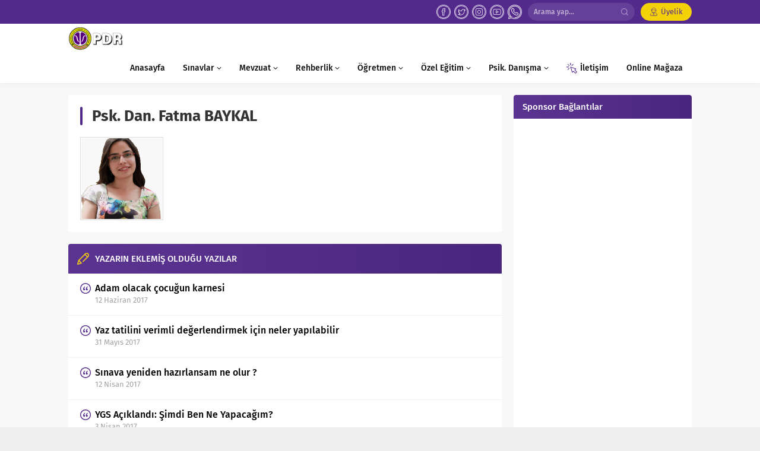

--- FILE ---
content_type: text/html; charset=UTF-8
request_url: https://www.rehberlikservisi.net/author/fatma-baykal/
body_size: 31867
content:
<!DOCTYPE html>
<html dir="ltr" lang="tr" prefix="og: https://ogp.me/ns#">
<head>
	<title>Psk. Dan. Fatma BAYKAL | Rehberlik Servisi</title>
	<style>img:is([sizes="auto" i], [sizes^="auto," i]) { contain-intrinsic-size: 3000px 1500px }</style>
	
		<!-- All in One SEO 4.9.2 - aioseo.com -->
	<meta name="robots" content="max-image-preview:large" />
	<meta name="msvalidate.01" content="B741081A89F0311ADE188B9ED7170932" />
	<meta name="yandex-verification" content="02f8f01fcac53eb5" />
	<link rel="canonical" href="https://www.rehberlikservisi.net/author/fatma-baykal/" />
	<meta name="generator" content="All in One SEO (AIOSEO) 4.9.2" />
		<script type="application/ld+json" class="aioseo-schema">
			{"@context":"https:\/\/schema.org","@graph":[{"@type":"BreadcrumbList","@id":"https:\/\/www.rehberlikservisi.net\/author\/fatma-baykal\/#breadcrumblist","itemListElement":[{"@type":"ListItem","@id":"https:\/\/www.rehberlikservisi.net#listItem","position":1,"name":"Home","item":"https:\/\/www.rehberlikservisi.net","nextItem":{"@type":"ListItem","@id":"https:\/\/www.rehberlikservisi.net\/author\/fatma-baykal\/#listItem","name":"Psk. Dan. Fatma BAYKAL"}},{"@type":"ListItem","@id":"https:\/\/www.rehberlikservisi.net\/author\/fatma-baykal\/#listItem","position":2,"name":"Psk. Dan. Fatma BAYKAL","previousItem":{"@type":"ListItem","@id":"https:\/\/www.rehberlikservisi.net#listItem","name":"Home"}}]},{"@type":"Organization","@id":"https:\/\/www.rehberlikservisi.net\/#organization","name":"Rehberlik Servisi","description":"T\u00fcrkiye'nin En B\u00fcy\u00fck Psikolojik Dan\u0131\u015fma ve Rehberlik Grubu","url":"https:\/\/www.rehberlikservisi.net\/","telephone":"+905424909595","logo":{"@type":"ImageObject","url":"https:\/\/www.rehberlikservisi.net\/wp-content\/uploads\/Rslogomuz444.png","@id":"https:\/\/www.rehberlikservisi.net\/author\/fatma-baykal\/#organizationLogo"},"image":{"@id":"https:\/\/www.rehberlikservisi.net\/author\/fatma-baykal\/#organizationLogo"},"sameAs":["https:\/\/www.instagram.com\/rehberlikserv\/","https:\/\/www.youtube.com\/channel\/UCvNvBzhPdu0bl8Pm4Ej9xHw"]},{"@type":"Person","@id":"https:\/\/www.rehberlikservisi.net\/author\/fatma-baykal\/#author","url":"https:\/\/www.rehberlikservisi.net\/author\/fatma-baykal\/","name":"Psk. Dan. Fatma BAYKAL","image":{"@type":"ImageObject","@id":"https:\/\/www.rehberlikservisi.net\/author\/fatma-baykal\/#authorImage","url":"https:\/\/secure.gravatar.com\/avatar\/915dfb7286d8de0e54d470d3c62d5f0da0ff7b29d7d27f06c577e5f43ac15a17?s=96&d=mm&r=g","width":96,"height":96,"caption":"Psk. Dan. Fatma BAYKAL"},"mainEntityOfPage":{"@id":"https:\/\/www.rehberlikservisi.net\/author\/fatma-baykal\/#profilepage"}},{"@type":"ProfilePage","@id":"https:\/\/www.rehberlikservisi.net\/author\/fatma-baykal\/#profilepage","url":"https:\/\/www.rehberlikservisi.net\/author\/fatma-baykal\/","name":"Psk. Dan. Fatma BAYKAL | Rehberlik Servisi","inLanguage":"tr-TR","isPartOf":{"@id":"https:\/\/www.rehberlikservisi.net\/#website"},"breadcrumb":{"@id":"https:\/\/www.rehberlikservisi.net\/author\/fatma-baykal\/#breadcrumblist"},"dateCreated":"2017-01-06T23:45:00+03:00","mainEntity":{"@id":"https:\/\/www.rehberlikservisi.net\/author\/fatma-baykal\/#author"}},{"@type":"WebSite","@id":"https:\/\/www.rehberlikservisi.net\/#website","url":"https:\/\/www.rehberlikservisi.net\/","name":"Rehberlik Servisi","description":"T\u00fcrkiye'nin En B\u00fcy\u00fck Psikolojik Dan\u0131\u015fma ve Rehberlik Grubu","inLanguage":"tr-TR","publisher":{"@id":"https:\/\/www.rehberlikservisi.net\/#organization"}}]}
		</script>
		<!-- All in One SEO -->

<link rel="alternate" type="application/rss+xml" title="Rehberlik Servisi &raquo; akışı" href="https://www.rehberlikservisi.net/feed/" />
<link rel="alternate" type="application/rss+xml" title="Rehberlik Servisi &raquo; yorum akışı" href="https://www.rehberlikservisi.net/comments/feed/" />
<link rel="alternate" type="application/rss+xml" title="Psk. Dan. Fatma BAYKAL akışı için Rehberlik Servisi &raquo; yazıları" href="https://www.rehberlikservisi.net/author/fatma-baykal/feed/" />
<link rel='stylesheet' id='wp-block-library-css' href='https://www.rehberlikservisi.net/wp-includes/css/dist/block-library/style.min.css?ver=6.8.3' media='all' />
<style id='wp-block-library-theme-inline-css'>
.wp-block-audio :where(figcaption){color:#555;font-size:13px;text-align:center}.is-dark-theme .wp-block-audio :where(figcaption){color:#ffffffa6}.wp-block-audio{margin:0 0 1em}.wp-block-code{border:1px solid #ccc;border-radius:4px;font-family:Menlo,Consolas,monaco,monospace;padding:.8em 1em}.wp-block-embed :where(figcaption){color:#555;font-size:13px;text-align:center}.is-dark-theme .wp-block-embed :where(figcaption){color:#ffffffa6}.wp-block-embed{margin:0 0 1em}.blocks-gallery-caption{color:#555;font-size:13px;text-align:center}.is-dark-theme .blocks-gallery-caption{color:#ffffffa6}:root :where(.wp-block-image figcaption){color:#555;font-size:13px;text-align:center}.is-dark-theme :root :where(.wp-block-image figcaption){color:#ffffffa6}.wp-block-image{margin:0 0 1em}.wp-block-pullquote{border-bottom:4px solid;border-top:4px solid;color:currentColor;margin-bottom:1.75em}.wp-block-pullquote cite,.wp-block-pullquote footer,.wp-block-pullquote__citation{color:currentColor;font-size:.8125em;font-style:normal;text-transform:uppercase}.wp-block-quote{border-left:.25em solid;margin:0 0 1.75em;padding-left:1em}.wp-block-quote cite,.wp-block-quote footer{color:currentColor;font-size:.8125em;font-style:normal;position:relative}.wp-block-quote:where(.has-text-align-right){border-left:none;border-right:.25em solid;padding-left:0;padding-right:1em}.wp-block-quote:where(.has-text-align-center){border:none;padding-left:0}.wp-block-quote.is-large,.wp-block-quote.is-style-large,.wp-block-quote:where(.is-style-plain){border:none}.wp-block-search .wp-block-search__label{font-weight:700}.wp-block-search__button{border:1px solid #ccc;padding:.375em .625em}:where(.wp-block-group.has-background){padding:1.25em 2.375em}.wp-block-separator.has-css-opacity{opacity:.4}.wp-block-separator{border:none;border-bottom:2px solid;margin-left:auto;margin-right:auto}.wp-block-separator.has-alpha-channel-opacity{opacity:1}.wp-block-separator:not(.is-style-wide):not(.is-style-dots){width:100px}.wp-block-separator.has-background:not(.is-style-dots){border-bottom:none;height:1px}.wp-block-separator.has-background:not(.is-style-wide):not(.is-style-dots){height:2px}.wp-block-table{margin:0 0 1em}.wp-block-table td,.wp-block-table th{word-break:normal}.wp-block-table :where(figcaption){color:#555;font-size:13px;text-align:center}.is-dark-theme .wp-block-table :where(figcaption){color:#ffffffa6}.wp-block-video :where(figcaption){color:#555;font-size:13px;text-align:center}.is-dark-theme .wp-block-video :where(figcaption){color:#ffffffa6}.wp-block-video{margin:0 0 1em}:root :where(.wp-block-template-part.has-background){margin-bottom:0;margin-top:0;padding:1.25em 2.375em}
</style>
<style id='classic-theme-styles-inline-css'>
/*! This file is auto-generated */
.wp-block-button__link{color:#fff;background-color:#32373c;border-radius:9999px;box-shadow:none;text-decoration:none;padding:calc(.667em + 2px) calc(1.333em + 2px);font-size:1.125em}.wp-block-file__button{background:#32373c;color:#fff;text-decoration:none}
</style>
<link rel='stylesheet' id='aioseo/css/src/vue/standalone/blocks/table-of-contents/global.scss-css' href='https://www.rehberlikservisi.net/wp-content/plugins/all-in-one-seo-pack/dist/Lite/assets/css/table-of-contents/global.e90f6d47.css?ver=4.9.2' media='all' />
<style id='global-styles-inline-css'>
:root{--wp--preset--aspect-ratio--square: 1;--wp--preset--aspect-ratio--4-3: 4/3;--wp--preset--aspect-ratio--3-4: 3/4;--wp--preset--aspect-ratio--3-2: 3/2;--wp--preset--aspect-ratio--2-3: 2/3;--wp--preset--aspect-ratio--16-9: 16/9;--wp--preset--aspect-ratio--9-16: 9/16;--wp--preset--color--black: #000000;--wp--preset--color--cyan-bluish-gray: #abb8c3;--wp--preset--color--white: #ffffff;--wp--preset--color--pale-pink: #f78da7;--wp--preset--color--vivid-red: #cf2e2e;--wp--preset--color--luminous-vivid-orange: #ff6900;--wp--preset--color--luminous-vivid-amber: #fcb900;--wp--preset--color--light-green-cyan: #7bdcb5;--wp--preset--color--vivid-green-cyan: #00d084;--wp--preset--color--pale-cyan-blue: #8ed1fc;--wp--preset--color--vivid-cyan-blue: #0693e3;--wp--preset--color--vivid-purple: #9b51e0;--wp--preset--gradient--vivid-cyan-blue-to-vivid-purple: linear-gradient(135deg,rgba(6,147,227,1) 0%,rgb(155,81,224) 100%);--wp--preset--gradient--light-green-cyan-to-vivid-green-cyan: linear-gradient(135deg,rgb(122,220,180) 0%,rgb(0,208,130) 100%);--wp--preset--gradient--luminous-vivid-amber-to-luminous-vivid-orange: linear-gradient(135deg,rgba(252,185,0,1) 0%,rgba(255,105,0,1) 100%);--wp--preset--gradient--luminous-vivid-orange-to-vivid-red: linear-gradient(135deg,rgba(255,105,0,1) 0%,rgb(207,46,46) 100%);--wp--preset--gradient--very-light-gray-to-cyan-bluish-gray: linear-gradient(135deg,rgb(238,238,238) 0%,rgb(169,184,195) 100%);--wp--preset--gradient--cool-to-warm-spectrum: linear-gradient(135deg,rgb(74,234,220) 0%,rgb(151,120,209) 20%,rgb(207,42,186) 40%,rgb(238,44,130) 60%,rgb(251,105,98) 80%,rgb(254,248,76) 100%);--wp--preset--gradient--blush-light-purple: linear-gradient(135deg,rgb(255,206,236) 0%,rgb(152,150,240) 100%);--wp--preset--gradient--blush-bordeaux: linear-gradient(135deg,rgb(254,205,165) 0%,rgb(254,45,45) 50%,rgb(107,0,62) 100%);--wp--preset--gradient--luminous-dusk: linear-gradient(135deg,rgb(255,203,112) 0%,rgb(199,81,192) 50%,rgb(65,88,208) 100%);--wp--preset--gradient--pale-ocean: linear-gradient(135deg,rgb(255,245,203) 0%,rgb(182,227,212) 50%,rgb(51,167,181) 100%);--wp--preset--gradient--electric-grass: linear-gradient(135deg,rgb(202,248,128) 0%,rgb(113,206,126) 100%);--wp--preset--gradient--midnight: linear-gradient(135deg,rgb(2,3,129) 0%,rgb(40,116,252) 100%);--wp--preset--font-size--small: 13px;--wp--preset--font-size--medium: 20px;--wp--preset--font-size--large: 36px;--wp--preset--font-size--x-large: 42px;--wp--preset--spacing--20: 0.44rem;--wp--preset--spacing--30: 0.67rem;--wp--preset--spacing--40: 1rem;--wp--preset--spacing--50: 1.5rem;--wp--preset--spacing--60: 2.25rem;--wp--preset--spacing--70: 3.38rem;--wp--preset--spacing--80: 5.06rem;--wp--preset--shadow--natural: 6px 6px 9px rgba(0, 0, 0, 0.2);--wp--preset--shadow--deep: 12px 12px 50px rgba(0, 0, 0, 0.4);--wp--preset--shadow--sharp: 6px 6px 0px rgba(0, 0, 0, 0.2);--wp--preset--shadow--outlined: 6px 6px 0px -3px rgba(255, 255, 255, 1), 6px 6px rgba(0, 0, 0, 1);--wp--preset--shadow--crisp: 6px 6px 0px rgba(0, 0, 0, 1);}:where(.is-layout-flex){gap: 0.5em;}:where(.is-layout-grid){gap: 0.5em;}body .is-layout-flex{display: flex;}.is-layout-flex{flex-wrap: wrap;align-items: center;}.is-layout-flex > :is(*, div){margin: 0;}body .is-layout-grid{display: grid;}.is-layout-grid > :is(*, div){margin: 0;}:where(.wp-block-columns.is-layout-flex){gap: 2em;}:where(.wp-block-columns.is-layout-grid){gap: 2em;}:where(.wp-block-post-template.is-layout-flex){gap: 1.25em;}:where(.wp-block-post-template.is-layout-grid){gap: 1.25em;}.has-black-color{color: var(--wp--preset--color--black) !important;}.has-cyan-bluish-gray-color{color: var(--wp--preset--color--cyan-bluish-gray) !important;}.has-white-color{color: var(--wp--preset--color--white) !important;}.has-pale-pink-color{color: var(--wp--preset--color--pale-pink) !important;}.has-vivid-red-color{color: var(--wp--preset--color--vivid-red) !important;}.has-luminous-vivid-orange-color{color: var(--wp--preset--color--luminous-vivid-orange) !important;}.has-luminous-vivid-amber-color{color: var(--wp--preset--color--luminous-vivid-amber) !important;}.has-light-green-cyan-color{color: var(--wp--preset--color--light-green-cyan) !important;}.has-vivid-green-cyan-color{color: var(--wp--preset--color--vivid-green-cyan) !important;}.has-pale-cyan-blue-color{color: var(--wp--preset--color--pale-cyan-blue) !important;}.has-vivid-cyan-blue-color{color: var(--wp--preset--color--vivid-cyan-blue) !important;}.has-vivid-purple-color{color: var(--wp--preset--color--vivid-purple) !important;}.has-black-background-color{background-color: var(--wp--preset--color--black) !important;}.has-cyan-bluish-gray-background-color{background-color: var(--wp--preset--color--cyan-bluish-gray) !important;}.has-white-background-color{background-color: var(--wp--preset--color--white) !important;}.has-pale-pink-background-color{background-color: var(--wp--preset--color--pale-pink) !important;}.has-vivid-red-background-color{background-color: var(--wp--preset--color--vivid-red) !important;}.has-luminous-vivid-orange-background-color{background-color: var(--wp--preset--color--luminous-vivid-orange) !important;}.has-luminous-vivid-amber-background-color{background-color: var(--wp--preset--color--luminous-vivid-amber) !important;}.has-light-green-cyan-background-color{background-color: var(--wp--preset--color--light-green-cyan) !important;}.has-vivid-green-cyan-background-color{background-color: var(--wp--preset--color--vivid-green-cyan) !important;}.has-pale-cyan-blue-background-color{background-color: var(--wp--preset--color--pale-cyan-blue) !important;}.has-vivid-cyan-blue-background-color{background-color: var(--wp--preset--color--vivid-cyan-blue) !important;}.has-vivid-purple-background-color{background-color: var(--wp--preset--color--vivid-purple) !important;}.has-black-border-color{border-color: var(--wp--preset--color--black) !important;}.has-cyan-bluish-gray-border-color{border-color: var(--wp--preset--color--cyan-bluish-gray) !important;}.has-white-border-color{border-color: var(--wp--preset--color--white) !important;}.has-pale-pink-border-color{border-color: var(--wp--preset--color--pale-pink) !important;}.has-vivid-red-border-color{border-color: var(--wp--preset--color--vivid-red) !important;}.has-luminous-vivid-orange-border-color{border-color: var(--wp--preset--color--luminous-vivid-orange) !important;}.has-luminous-vivid-amber-border-color{border-color: var(--wp--preset--color--luminous-vivid-amber) !important;}.has-light-green-cyan-border-color{border-color: var(--wp--preset--color--light-green-cyan) !important;}.has-vivid-green-cyan-border-color{border-color: var(--wp--preset--color--vivid-green-cyan) !important;}.has-pale-cyan-blue-border-color{border-color: var(--wp--preset--color--pale-cyan-blue) !important;}.has-vivid-cyan-blue-border-color{border-color: var(--wp--preset--color--vivid-cyan-blue) !important;}.has-vivid-purple-border-color{border-color: var(--wp--preset--color--vivid-purple) !important;}.has-vivid-cyan-blue-to-vivid-purple-gradient-background{background: var(--wp--preset--gradient--vivid-cyan-blue-to-vivid-purple) !important;}.has-light-green-cyan-to-vivid-green-cyan-gradient-background{background: var(--wp--preset--gradient--light-green-cyan-to-vivid-green-cyan) !important;}.has-luminous-vivid-amber-to-luminous-vivid-orange-gradient-background{background: var(--wp--preset--gradient--luminous-vivid-amber-to-luminous-vivid-orange) !important;}.has-luminous-vivid-orange-to-vivid-red-gradient-background{background: var(--wp--preset--gradient--luminous-vivid-orange-to-vivid-red) !important;}.has-very-light-gray-to-cyan-bluish-gray-gradient-background{background: var(--wp--preset--gradient--very-light-gray-to-cyan-bluish-gray) !important;}.has-cool-to-warm-spectrum-gradient-background{background: var(--wp--preset--gradient--cool-to-warm-spectrum) !important;}.has-blush-light-purple-gradient-background{background: var(--wp--preset--gradient--blush-light-purple) !important;}.has-blush-bordeaux-gradient-background{background: var(--wp--preset--gradient--blush-bordeaux) !important;}.has-luminous-dusk-gradient-background{background: var(--wp--preset--gradient--luminous-dusk) !important;}.has-pale-ocean-gradient-background{background: var(--wp--preset--gradient--pale-ocean) !important;}.has-electric-grass-gradient-background{background: var(--wp--preset--gradient--electric-grass) !important;}.has-midnight-gradient-background{background: var(--wp--preset--gradient--midnight) !important;}.has-small-font-size{font-size: var(--wp--preset--font-size--small) !important;}.has-medium-font-size{font-size: var(--wp--preset--font-size--medium) !important;}.has-large-font-size{font-size: var(--wp--preset--font-size--large) !important;}.has-x-large-font-size{font-size: var(--wp--preset--font-size--x-large) !important;}
:where(.wp-block-post-template.is-layout-flex){gap: 1.25em;}:where(.wp-block-post-template.is-layout-grid){gap: 1.25em;}
:where(.wp-block-columns.is-layout-flex){gap: 2em;}:where(.wp-block-columns.is-layout-grid){gap: 2em;}
:root :where(.wp-block-pullquote){font-size: 1.5em;line-height: 1.6;}
</style>
<link rel='stylesheet' id='contact-form-7-css' href='https://www.rehberlikservisi.net/wp-content/plugins/contact-form-7/includes/css/styles.css?ver=6.1.4' media='all' />
<link rel='stylesheet' id='safirstyle-css' href='https://www.rehberlikservisi.net/wp-content/themes/lara-1/style.css?ver=1718276471' media='all' />
<style id='akismet-widget-style-inline-css'>

			.a-stats {
				--akismet-color-mid-green: #357b49;
				--akismet-color-white: #fff;
				--akismet-color-light-grey: #f6f7f7;

				max-width: 350px;
				width: auto;
			}

			.a-stats * {
				all: unset;
				box-sizing: border-box;
			}

			.a-stats strong {
				font-weight: 600;
			}

			.a-stats a.a-stats__link,
			.a-stats a.a-stats__link:visited,
			.a-stats a.a-stats__link:active {
				background: var(--akismet-color-mid-green);
				border: none;
				box-shadow: none;
				border-radius: 8px;
				color: var(--akismet-color-white);
				cursor: pointer;
				display: block;
				font-family: -apple-system, BlinkMacSystemFont, 'Segoe UI', 'Roboto', 'Oxygen-Sans', 'Ubuntu', 'Cantarell', 'Helvetica Neue', sans-serif;
				font-weight: 500;
				padding: 12px;
				text-align: center;
				text-decoration: none;
				transition: all 0.2s ease;
			}

			/* Extra specificity to deal with TwentyTwentyOne focus style */
			.widget .a-stats a.a-stats__link:focus {
				background: var(--akismet-color-mid-green);
				color: var(--akismet-color-white);
				text-decoration: none;
			}

			.a-stats a.a-stats__link:hover {
				filter: brightness(110%);
				box-shadow: 0 4px 12px rgba(0, 0, 0, 0.06), 0 0 2px rgba(0, 0, 0, 0.16);
			}

			.a-stats .count {
				color: var(--akismet-color-white);
				display: block;
				font-size: 1.5em;
				line-height: 1.4;
				padding: 0 13px;
				white-space: nowrap;
			}
		
</style>
<script src="https://www.rehberlikservisi.net/wp-includes/js/jquery/jquery.min.js?ver=3.7.1" id="jquery-core-js"></script>
<script src="https://www.rehberlikservisi.net/wp-includes/js/jquery/jquery-migrate.min.js?ver=3.4.1" id="jquery-migrate-js"></script>
<link rel="https://api.w.org/" href="https://www.rehberlikservisi.net/wp-json/" /><link rel="alternate" title="JSON" type="application/json" href="https://www.rehberlikservisi.net/wp-json/wp/v2/users/1928" /><link rel="EditURI" type="application/rsd+xml" title="RSD" href="https://www.rehberlikservisi.net/xmlrpc.php?rsd" />
	<meta name="viewport" content="width=device-width, initial-scale=1" />
	<meta charset="UTF-8" />
	<link rel="shortcut icon" href="https://www.rehberlikservisi.net/wp-content/uploads/2016/12/psikolojilogo.png">
		<!--[if lt IE 9]><script src="https://www.rehberlikservisi.net/wp-content/themes/lara-1/scripts/html5shiv.js"></script><![endif]-->
	<!-- Global site tag (gtag.js) - Google Analytics -->
<script async src="https://www.googletagmanager.com/gtag/js?id=UA-106048817-1"></script>
<script>
  window.dataLayer = window.dataLayer || [];
  function gtag(){dataLayer.push(arguments);}
  gtag('js', new Date());

  gtag('config', 'UA-106048817-1');
</script><style>#topbar .membershipButton,#menu li .icon,.mainHeading .allLink:hover,#menu .sub-menu li span.icon,.safirBox .title a:hover,.whitePost .title a:hover,.burcList .item:hover .title,footer .safirSocial a:hover,#loginMenu a:before,.authorsWidget .author-name a,#authorRelated .item a:hover,#authorRelated .item .title:before,#allAuthorsPage .post .author-name a:hover,aside.profile .userMenu a .icon:before,#profile .table .postContainer .title a:hover,a,h1,h2,h3,h4,h5,h6,#crumbs a:hover,#menu>ul>li:hover>a,#menu>ul>li.active>a,.advancedPostsWidget1 .item .title a:hover,.advancedPostsWidget2 .item .title a:hover,.listing.style1 .item .title a:hover,.listing.style2 .item .title a:hover,.safirForm p>span:before,#mobilemenu span.icon,#hamburgermenu .membership .membershipMenuButton{color:#532a8c;}#topbar .menu a:hover,.safirSocial a:hover,.mainHeading .icon,.safirCustomMenu a .icon,.owlWidget .owl-nav div:hover,.authorsWidget .arrows,#header-cont .toggleMenu,#header-cont .searchform .close,#hamburgermenu span.close,.hamburgerMenuButton{color:#f5d10a;}#topbar,.mainHeading,.safirCustomMenu a .icon,.slider2Widget .owl-dots .owl-dot.active,.tabbedWidget .tabheading,#header-cont .toggleMenu:before,#header-cont .searchform .close,#hamburgermenu span.close,.hamburgerMenuButton:before,.slider2Widget .owl-dots .owl-dot.active a,.authorsWidget .allLink a,.safirTop,.pageHeading:before,.safirnavi span,.safirnavi a,#gallery-nav a:hover,#gallery-nav a.active,form button.submit,form input[type=submit],.sfrIconForm form .fileLabel span.button,.safirButton,.pageHeading .inner:before,.safirnavi span,.safirnavi a,#content form input[type=submit],#gallery-links a,#switcher .icon{background:#532a8c;}#topbar .membershipButton,#header-cont .searchButton:before,#hamburgermenu .membership .membershipMenuButton:before{background:#f5d10a;}.safirthumb{padding-bottom:56.25%;}#header-logo{height:50px;}#header-logo img{max-height:40px;}#menu a{line-height:50px;}#menu .sub-menu{top:50px;}</style><link rel="icon" href="https://www.rehberlikservisi.net/wp-content/uploads/2016/11/cropped-psychology-32x32.png" sizes="32x32" />
<link rel="icon" href="https://www.rehberlikservisi.net/wp-content/uploads/2016/11/cropped-psychology-192x192.png" sizes="192x192" />
<link rel="apple-touch-icon" href="https://www.rehberlikservisi.net/wp-content/uploads/2016/11/cropped-psychology-180x180.png" />
<meta name="msapplication-TileImage" content="https://www.rehberlikservisi.net/wp-content/uploads/2016/11/cropped-psychology-270x270.png" />
		<style id="wp-custom-css">
			footer {clear:both;}		</style>
		</head>
<body class="archive author author-fatma-baykal author-1928 wp-theme-lara-1 desktop stickySidebar">
<svg version="1.1" xmlns="http://www.w3.org/2000/svg" xmlns:xlink="http://www.w3.org/1999/xlink" viewBox="0 0 32 32" style="display:none"><symbol id="safiricon-icon1" viewBox="0 0 512 512"><path d="m256 0c-141 0-256 115-256 256 0 141 115 256 256 256 141 0 256-115 256-256 0-141-115-256-256-256z m0 472c-119 0-216-97-216-216 0-119 97-216 216-216 119 0 216 97 216 216 0 119-97 216-216 216z m99-238l-79 0 0-79c0-11-9-20-20-20-11 0-20 9-20 20l0 79-79 0c-11 0-20 9-20 20 0 11 9 20 20 20l79 0 0 79c0 11 9 20 20 20 11 0 20-9 20-20l0-79 79 0c11 0 20-9 20-20 0-11-9-20-20-20z"></path></symbol><symbol id="safiricon-icon10" viewBox="0 0 512 512"><path d="m370 0l-228 0c-19 0-35 16-35 35l0 442c0 19 16 35 35 35l228 0c19 0 35-16 35-35l0-442c0-19-16-35-35-35z m-151 25l74 0c2 0 4 2 4 4 0 2-2 4-4 4l-74 0c-2 0-4-2-4-4 0-2 2-4 4-4z m37 470c-10 0-17-8-17-18 0-9 7-17 17-17 10 0 17 8 17 17 0 10-7 18-17 18z m125-47l-250 0 0-393 250 0z"></path></symbol><symbol id="safiricon-icon11" viewBox="0 0 512 512"><path d="m512 424l-113-214 51-45c15-13 24-32 25-52 1-21-7-40-21-55-15-14-34-22-55-21-20 1-39 10-52 25l-45 51-214-113-53 53 27 27-7 6c-19 19-19 50 0 69 9 9 22 14 34 14 13 0 25-5 34-14l7-7 75 75-86 99-59-4-60 60 75 37-19 20 21 21 20-19 37 75 60-60-4-59 99-86 75 75-7 7c-9 9-14 21-14 34 0 13 5 25 14 34 10 9 22 14 35 14 12 0 24-5 34-14l6-7 27 27z m-410-291c-7 8-19 8-26 0-7-7-7-18 0-26l7-6 26 26z m-24-80l16-16 188 99-57 65z m85 387l-21 21-23-47 19-19-21-21-19 19-47-23 21-21 60 4 237-271c8-9 19-15 31-15 12 0 24 4 32 13 9 8 14 20 13 32 0 12-6 23-15 31l-271 237z m213-210l99 188-16 16-148-147z m29 206c-8 7-19 7-26 0-4-4-6-8-6-13 0-5 2-10 6-13l6-7 26 26z"></path></symbol><symbol id="safiricon-icon12" viewBox="0 0 512 512"><path d="m426 86c-45-45-105-70-168-70-131 0-238 107-238 238 0 42 11 83 31 119l-33 123 126-33c35 19 74 29 114 29l0 0c131 0 238-107 238-238 0-64-25-123-70-168z m-168 366l0 0c-36 0-71-10-101-28l-7-4-75 20 20-73-5-8c-20-31-30-68-30-105 0-109 89-198 198-198 53 0 102 21 140 58 37 37 58 87 58 140-1 109-89 198-198 198z m108-148c-6-3-35-18-40-20-6-2-10-3-14 3-4 6-15 20-19 24-3 3-7 4-13 1-5-3-25-9-47-30-18-15-30-35-33-41-4-6 0-9 2-12 7-8 13-16 15-20 2-4 1-8 0-11-2-3-14-32-19-44-5-11-10-10-13-10-4 0-8 0-12 0-4 0-10 1-15 7-6 6-21 21-21 50 0 29 21 57 24 61 3 4 42 64 102 90 14 6 25 10 34 13 14 4 27 4 37 2 11-2 35-14 40-28 5-14 5-26 4-28-2-3-6-4-12-7z"></path></symbol><symbol id="safiricon-icon13" viewBox="0 0 512 512"><path d="m352 220c0-11-8-20-20-20l-206 0c-11 0-20 9-20 20 0 11 9 20 20 20l206 0c12 0 20-9 20-20z m-226 60c-11 0-20 9-20 20 0 11 9 20 20 20l126 0c11 0 20-9 20-20 0-11-9-20-20-20z m47 192l-66 0c-22 0-40-18-40-40l0-352c0-22 18-40 40-40l245 0c23 0 40 18 40 40l0 123c0 11 9 20 20 20 12 0 20-9 20-20l0-123c0-44-35-80-80-80l-245 0c-45 0-80 36-80 80l0 352c0 44 35 80 80 80l66 0c12 0 20-9 20-20 0-11-8-20-20-20z m295-182c-24-24-62-24-85 0l-110 109c-2 2-4 5-5 8l-24 79c-2 7 0 15 5 20 4 4 9 6 14 6 2 0 4 0 6-1l81-22c3-1 6-3 8-5l110-110c23-23 23-61 0-84z m-134 162l-41 11 12-39 74-74 28 28z m106-106l-4 4-29-28 4-4c8-8 21-8 29 0 7 8 7 20 0 28z m-108-226l-206 0c-11 0-20 9-20 20 0 11 9 20 20 20l206 0c12 0 20-9 20-20 0-11-8-20-20-20z"></path></symbol><symbol id="safiricon-icon14" viewBox="0 0 512 512"><path d="m119 328l-27 165c-1 6 1 13 6 16 5 4 12 4 17 1l141-78 141 78c2 1 5 2 7 2 4 0 7-1 10-3 5-3 7-10 6-16l-27-165 114-117c5-5 6-11 4-17-2-5-7-10-13-10l-157-25-71-150c-5-11-23-11-28 0l-71 150-157 25c-6 0-11 5-13 10-2 6-1 12 4 17z m65-138c6-1 10-4 12-9l60-127 60 127c2 5 6 8 12 9l135 20-98 101c-4 4-6 9-5 14l23 141-119-66c-3-1-5-2-8-2-3 0-5 1-8 2l-119 66 23-141c1-5-1-10-5-14l-98-101z"></path></symbol><symbol id="safiricon-icon15" viewBox="0 0 512 512"><path d="m512 166c0-1 0-2-1-4l-29-91 0-10c2 0 4-1 6-2 7-5 10-14 5-21-4-7-13-10-20-5-4 2-8 1-11-3-1-2-1-5 0-8 4-7 1-16-6-20-8-4-17-1-21 6-6 13-5 27 3 39 3 6 8 10 14 13l0 11-29 91c-1 2-1 3-1 4 0 0 0 40 0 93l-46 0 0-17c0-8-7-15-15-15l-9 0c-3-25-13-49-28-67-15-18-33-30-53-34l0-20c2-1 4-2 6-3 7-4 10-13 5-21-4-7-13-9-20-5-4 2-8 1-11-3-1-2-1-5 0-8 4-7 1-16-6-20-8-4-17-1-21 6-6 13-5 28 3 39 3 6 8 10 14 13l0 22c-20 4-38 15-52 33-15 18-26 42-29 68l-9 0c-8 0-15 7-15 15l0 17-46 0 0-92c0 0 0 0 0 0 0-1 0-3-1-5l-28-88 0-13c2 0 4-1 6-2 7-5 10-14 5-21-4-7-13-10-20-5-4 2-8 1-11-3-1-2-1-5 0-8 4-7 1-16-6-20-8-4-17-1-21 6-6 13-5 27 3 39 3 6 8 10 14 13l0 8c0 0 0 0 0 1l-30 93c-1 2-1 4-1 5 0 0 0 0 0 0l0 330c0 8 7 15 15 15l482 0c8 0 15-7 15-15 0 0 0-331 0-331z m-45-44l9 30-18 0z m-45 167l0 193-46 0 0-193z m-166-134c32 0 59 31 66 72l-132 0c7-41 35-72 66-72z m-211-33l9 30-18 0z m15 360l-30 0 0-300 30 0z m30-193l46 0 0 193-46 0z m136 193l0-137 30-20 30 20 0 137z m90 0l0-145c0-5-3-10-7-12l-45-30c-5-4-11-4-16 0l-45 30c-4 2-7 7-7 12l0 145-30 0 0-225 180 0 0 225z m166 0l-30 0 0-300 30 0z"></path></symbol><symbol id="safiricon-icon16" viewBox="0 0 512 512"><path d="m437 256c55-50 89-102 69-138-22-40-92-35-165-12-17-61-46-106-85-106-39 0-68 45-85 105-19-5-37-10-53-12-6-19-23-32-43-32-21 0-39 15-44 35-11 5-20 12-25 22-20 36 13 88 68 138-55 50-88 102-68 138 23 41 93 34 164 12 18 61 47 106 86 106 39 0 68-45 85-105 7 2 14 3 21 5 3 22 21 39 44 39 19 0 35-12 41-28 36-2 52-17 59-29 20-36-13-88-69-138z m-405 124c-9-18 12-58 64-105 18 15 38 28 58 42 2 21 5 41 9 61-69 21-120 21-131 2z m119-101c-11-8-22-15-31-23 9-8 20-15 31-23 0 8 0 15 0 23 0 8 0 15 0 23z m3-84c-20 13-40 27-58 41-51-46-73-86-64-104 1-1 3-2 4-4 8 14 22 23 39 23 19 0 35-12 42-28 14 3 30 6 46 11-4 20-7 40-9 61z m171-20c-6-4-12-7-18-11-5-3-11-6-16-8 10-5 20-8 29-12 2 10 4 20 5 31z m-69-145c20 0 42 33 57 85-19 7-38 15-57 23-19-9-38-16-57-23 15-52 37-85 57-85z m-64 114c10 3 19 7 29 12-5 2-11 5-16 8l0 0c-6 4-12 7-18 11 1-11 3-21 5-31z m-5 193c6 4 12 7 18 11 6 3 11 5 17 8-11 5-20 8-30 12-2-10-4-20-5-31z m69 145c-20 0-42-33-57-85 20-8 39-15 57-24 19 9 38 17 57 24-15 52-37 85-57 85z m64-114c-9-4-19-8-29-12 6-3 11-5 16-8 6-4 12-7 18-11-1 11-3 21-5 31z m9-68c-11 7-24 14-37 22-12 6-24 12-36 18-12-6-24-12-36-18-13-8-26-15-37-23-1-14-2-28-2-43 0-15 1-30 2-44 11-7 24-14 37-22l0 0c12-6 24-13 36-18 12 6 24 12 36 18 13 8 26 15 37 22 1 14 2 29 2 44 0 15-1 30-2 44z m151-168c9 18-13 58-65 104-18-14-37-28-57-41-2-21-5-41-9-61 69-21 120-21 131-2z m-120 101c12 8 22 15 31 23-9 8-19 15-31 23 1-8 1-15 1-23 0-8 0-15-1-23z m120 147c-4 7-16 11-31 13-6-19-23-32-43-32-16 0-31 9-39 22-6-2-12-4-18-6 4-19 7-39 9-60 20-13 39-27 57-42 52 47 75 87 65 105z m-224-169c-25 0-45 20-45 45 0 25 20 45 45 45 25 0 45-20 45-45 0-25-20-45-45-45z"></path></symbol><symbol id="safiricon-icon17" viewBox="0 0 512 512"><path d="m395 203l-299 0c-18 0-32 14-32 32l0 21c0 76 42 145 110 180 5 3 11 1 14-4 3-6 1-12-4-15-61-31-99-93-99-161l0-21c0-6 5-11 11-11l299 0c6 0 10 5 10 11l0 21c0 68-37 130-98 161-5 3-7 9-4 15 1 3 5 5 9 5 2 0 3 0 5-1 68-35 110-104 110-180l0-21c0-18-15-32-32-32z m95 220c-2-4-6-7-10-7l-469 0c-5 0-9 3-10 7-2 4-1 8 2 11l24 24c14 14 33 22 53 22l331 0c20 0 39-8 53-22l24-24c3-3 4-7 2-11z m-41 20c-11 10-24 16-38 16l-331 0c-14 0-28-6-38-16l-6-6 418 0z m42-190c-28-18-74 2-79 4-6 2-8 9-6 14 3 5 9 8 14 5 11-4 44-15 60-5 7 5 11 14 11 28 0 42-86 68-120 75l-7 1c-6 1-10 7-9 13 1 5 6 8 11 8 0 0 1 0 2 0l7-2c6-1 137-26 137-95 0-22-7-37-21-46z m-163-140c18-21 18-55 0-77-3-5-10-5-15-2-4 4-5 11-1 15 11 14 11 37 0 51-18 22-18 56 0 77 2 3 5 4 8 4 2 0 5 0 7-2 4-4 5-10 1-15-11-14-11-37 0-51z m-64 0c18-21 18-55 0-77-3-5-10-5-15-2-4 4-5 11-1 15 11 14 11 37 0 51-18 22-18 56 0 77 2 3 5 4 8 4 2 0 5 0 7-2 4-4 5-10 1-15-11-14-11-37 0-51z m-64 0c18-21 18-55 0-77-3-5-10-5-15-2-4 4-5 11-1 15 11 14 11 37 0 51-18 22-18 56 0 77 2 3 5 4 8 4 2 0 5 0 7-2 4-4 5-10 1-15-11-14-11-37 0-51z"></path></symbol><symbol id="safiricon-icon18" viewBox="0 0 512 512"><path d="m256 484c-7 0-14-3-20-8-20-18-40-35-58-50l0 0c-52-44-96-82-127-119-35-42-51-82-51-125 0-42 14-81 41-109 26-29 62-45 102-45 30 0 57 9 80 28 13 9 23 20 33 34 10-14 21-25 33-34 23-19 50-28 80-28 40 0 76 16 102 45 27 28 41 67 41 109 0 43-16 83-51 125-31 37-75 75-127 119-18 15-37 32-58 50-6 5-13 8-20 8z m-113-426c-31 0-60 12-80 35-21 23-33 54-33 89 0 36 14 69 44 105 29 36 73 73 123 116l0 0c18 15 38 32 59 51 21-19 41-36 59-51 50-43 94-80 123-116 30-36 44-69 44-105 0-35-12-66-33-89-20-23-49-35-80-35-23 0-44 7-62 21-17 13-28 29-35 41-3 5-9 9-16 9-7 0-13-4-16-9-7-12-18-28-35-41-18-14-39-21-62-21z"></path></symbol><symbol id="safiricon-icon19" viewBox="0 0 512 512"><path d="m281 379c0 13-11 25-25 25-14 0-25-12-25-25 0-14 11-25 25-25 14 0 25 11 25 25z m-25-379c-141 0-256 114-256 256 0 141 114 256 256 256 141 0 256-114 256-256 0-141-114-256-256-256z m0 472c-119 0-216-97-216-216 0-119 97-216 216-216 119 0 216 97 216 216 0 119-97 216-216 216z m0-343c-44 0-80 35-80 80 0 11 9 20 20 20 11 0 20-9 20-20 0-23 18-40 40-40 22 0 40 17 40 40 0 22-18 40-40 40-11 0-20 8-20 20l0 50c0 11 9 20 20 20 11 0 20-9 20-20l0-33c34-9 60-40 60-77 0-45-36-80-80-80z"></path></symbol><symbol id="safiricon-icon2" viewBox="0 0 512 512"><path d="m254 276c1 0 1 0 2 0 0 0 0 0 0 0 1 0 1 0 2 0 31-1 56-12 74-32 41-46 34-125 34-133-3-56-30-83-52-96-16-9-35-15-57-15l-1 0c0 0 0 0 0 0l-1 0c-11 0-35 2-57 15-22 12-49 39-52 96-1 8-7 87 34 133 18 20 43 31 74 32z m-79-162c0-1 0-1 0-1 3-76 57-84 80-84l1 0c0 0 0 0 0 0 29 0 78 12 81 84 0 0 0 1 0 1 0 1 8 73-26 111-13 15-31 22-55 22 0 0 0 0 0 0 0 0 0 0-1 0-23 0-41-7-54-22-34-38-27-111-26-111z m299 293c0 0 0 0 0-1 0 0 0-1 0-2-1-21-2-70-48-86-1 0-1 0-1 0-48-13-88-40-88-40-7-5-16-3-20 3-5 7-3 15 3 20 2 1 44 31 97 44 25 9 27 35 28 60 0 1 0 1 0 2 0 10 0 25-2 33-17 10-85 43-187 43-102 0-170-33-187-43-2-9-2-23-2-33 0-1 0-2 0-3 1-24 3-50 28-59 53-13 95-43 97-44 6-5 8-14 3-20-4-6-13-8-20-4 0 1-39 28-88 41 0 0 0 0-1 0-46 16-47 65-48 86 0 1 0 1 0 2 0 0 0 1 0 1 0 5 0 33 6 48 1 2 3 5 5 6 3 2 80 51 207 51 128 0 204-49 207-51 3-1 5-4 6-6 5-14 5-43 5-48z"></path></symbol><symbol id="safiricon-icon20" viewBox="0 0 512 512"><path d="m508 423l-87-87 43-42c3-4 5-9 4-14-2-5-5-9-10-11l-255-85c-5-2-11 0-15 4-4 4-6 10-4 15l85 255c2 5 6 8 11 10 5 1 10-1 14-4l42-43 87 87c3 3 7 4 10 4 4 0 8-1 11-4l64-64c5-6 5-15 0-21z m-75 53l-86-87c-6-6-16-6-21 0l-36 36-68-203 203 68-36 36c-6 5-6 15 0 21l87 86z m-238-356c8 0 15-7 15-15l0-90c0-8-7-15-15-15-8 0-15 7-15 15l0 90c0 8 7 15 15 15z m-117-63c-6-6-15-6-21 0-6 6-6 15 0 21l64 64c6 6 15 6 21 0 6-6 6-15 0-21z m43 191l-64 64c-6 6-6 15 0 21 6 6 15 6 21 0l64-64c6-6 6-15 0-21-6-6-15-6-21 0z m148-106l64-64c6-6 6-15 0-21-6-6-15-6-21 0l-64 64c-6 6-6 15 0 21 6 6 15 6 21 0z m-149 53c0-8-7-15-15-15l-90 0c-8 0-15 7-15 15 0 8 7 15 15 15l90 0c8 0 15-7 15-15z"></path></symbol><symbol id="safiricon-icon21" viewBox="0 0 512 512"><path d="m497 91c0 0 0 0 0 0l-136 0 0-15c0-25-20-45-45-45l-120 0c-25 0-45 20-45 45l0 15-136 0c-8 0-15 7-15 15l0 330c0 25 20 45 45 45l422 0c25 0 45-20 45-45l0-330c0 0 0 0 0 0-1-10-7-15-15-15z m-316-15c0-8 7-15 15-15l120 0c8 0 15 7 15 15l0 15-150 0z m295 45l-46 140c-2 6-8 10-15 10l-84 0 0-15c0-8-7-15-15-15l-120 0c-8 0-15 7-15 15l0 15-84 0c-7 0-13-4-15-10l-46-140z m-175 150l0 30-90 0 0-30z m181 165c0 8-7 15-15 15l-422 0c-8 0-15-7-15-15l0-238 24 72c6 19 23 31 43 31l84 0 0 15c0 8 7 15 15 15l120 0c8 0 15-7 15-15l0-15 84 0c20 0 37-12 43-31l24-72z"></path></symbol><symbol id="safiricon-icon22" viewBox="0 0 512 512"><path d="m465 128l-6 0 0-62c0-26-21-47-47-47l-340 0c-37 0-68 29-72 65 0 3 0-20 0 337 0 39 32 72 72 72l393 0c26 0 47-21 47-47l0-271c0-26-21-47-47-47z m-393-77l340 0c8 0 15 7 15 15l0 62-355 0c-21 0-39-17-40-38 1-22 19-39 40-39z m393 410l-393 0c-22 0-40-18-40-40l0-273c12 8 25 12 40 12l393 0c8 0 15 7 15 15l0 65-121 0c-41 0-75 33-75 75 0 41 34 74 75 74l121 0 0 57c0 8-7 15-15 15z m15-104l-121 0c-24 0-43-19-43-42 0-24 19-43 43-43l121 0z m-92-42c0 13-10 23-23 23-13 0-24-10-24-23 0-13 11-24 24-24 13 0 23 11 23 24z"></path></symbol><symbol id="safiricon-icon23" viewBox="0 0 512 512"><path d="m458 110c-4-4-10-4-14 0-4 4-4 11 0 14 4 4 10 4 14 0 4-3 4-10 0-14z m37 315c-12-10-178-161-190-172l34-37c37 18 82 11 111-18 29-30 50-64 58-96 9-34 3-63-16-82-19-19-48-25-82-16-32 8-66 29-96 58-29 29-36 74-18 111l-40 36-32-29c8-25 2-54-17-73-13-12-90-89-105-104-4-4-10-4-14 0-4 4-4 10 0 14l84 83-14 14-84-83c-4-4-11-4-15 0-3 4-3 11 1 14l83 83-14 15-84-84c-4-3-10-3-14 1-4 3-4 10 0 14l84 83-14 14-84-83c-4-4-10-4-14 0-4 4-4 10 0 14 0 0 0 0 0 0 0 0 0 0 0 0 0 0 0 0 0 0 1 1 10 10 105 104 20 20 49 25 73 17l27 30-191 172c-22 18-23 52-2 72 20 21 54 20 72-2l170-188c2 3 167 187 168 188 18 22 52 23 72 2 21-20 20-54-2-72z m-166-349c26-27 57-45 86-53 27-6 49-3 63 11 14 14 17 36 11 63-8 29-26 60-53 86-29 29-75 30-105 3-32-29-33-79-2-110z m-207 116l-7-7 71-71 7 7c19 20 19 51 0 71-19 19-51 20-71 0z m77 21c3-2 6-4 8-7 3-2 5-5 7-8l27 25-18 16z m-127 268c0 0 0 0 0 0-11 14-31 15-43 2-13-12-12-32 2-43 0 0 0 0 0-1l8-7 41 41z m21-23l-39-39 15-14 38 38z m27-30l-36-36 223-202c4 4 7 8 11 11 1 1 3 2 4 4z m150-136l22-24 139 126-37 37z m151 169l-13-15 38-38 15 13z m62 22c-11 12-30 13-43-2l-6-6 41-41 6 6c0 0 0 0 0 0 14 11 15 31 2 43z m-49-343c-4-3-10-3-14 1-4 5-8 10-12 14-12 12-30 14-45 5-4-3-10-1-13 4-3 4-2 11 3 13 22 14 50 11 69-8 5-4 9-10 13-15 4-4 3-10-1-14z"></path></symbol><symbol id="safiricon-icon24" viewBox="0 0 512 512"><path d="m426 89c-39-57-101-89-170-89-69 0-131 32-170 89-39 56-48 128-24 191 6 17 16 33 30 49l150 177c4 4 9 6 14 6 5 0 10-2 14-6l150-177c14-16 24-32 30-49 24-63 15-135-24-191z m-10 178c-4 13-12 26-23 39 0 0 0 0 0 0l-137 160-137-160c-11-13-19-26-23-39-20-52-13-111 20-158 32-46 83-73 140-73 57 0 108 27 140 73 33 47 40 106 20 158z m-160-161c-55 0-100 45-100 100 0 56 45 101 100 101 55 0 100-45 100-101 0-55-45-100-100-100z m0 165c-36 0-64-29-64-65 0-35 28-64 64-64 36 0 64 29 64 64 0 36-28 65-64 65z"></path></symbol><symbol id="safiricon-icon25" viewBox="0 0 512 512"><path d="m379 229c-3-4-8-7-13-7l-95 0 0-33c46-3 89-20 122-50 37-33 58-77 58-124 0-8-7-15-15-15-8 0-15 7-15 15 0 76-66 138-150 144l0-4c0-8-7-15-15-15-8 0-15 7-15 15l0 4c-84-6-150-68-150-144 0-8-7-15-15-15-8 0-15 7-15 15 0 47 21 91 58 124 33 30 76 47 122 50l0 33-95 0c-5 0-10 3-13 7l-50 80c-3 6-3 13 2 18l160 180c3 3 7 5 11 5 4 0 8-2 11-5l160-180c5-5 5-12 2-18z m-148 23l50 0 15 50-80 0z m-77 0l45 0-14 50-62 0z m-25 80l56 0 34 100z m127 118l-39-118 78 0z m37-18l34-100 56 0z m34-130l-14-50 45 0 31 50z m115-140c-7-4-17-2-21 6l-15 26c-4 7-1 16 6 20 2 1 5 2 7 2 5 0 10-3 13-7l15-26c4-8 2-17-5-21z m58 70c-3-8-11-12-19-9l-28 10c-8 3-12 11-9 19 2 6 8 10 14 10 2 0 3 0 5-1l28-10c8-3 12-12 9-19z m-407-16c2 0 5-1 7-2 7-4 10-13 6-20l-15-26c-4-8-14-10-21-6-7 4-9 13-5 21l15 26c3 4 8 7 13 7z m-34 17l-28-10c-8-3-16 1-19 9-3 7 1 16 9 19l28 10c2 1 3 1 5 1 6 0 12-4 14-10 3-8-1-16-9-19z"></path></symbol><symbol id="safiricon-icon26" viewBox="0 0 512 512"><path d="m256 0c-141 0-256 115-256 256 0 141 115 256 256 256 141 0 256-115 256-256 0-141-115-256-256-256z m-166 102c36 39 57 87 60 139l-119 0c3-53 25-102 59-139z m-59 169l119 0c-3 52-24 100-60 139-34-37-56-86-59-139z m210 210c-49-3-93-21-129-51 41-43 65-99 69-159l60 0z m0-240l-60 0c-4-60-28-116-69-159 36-30 80-48 129-51z m240 0l-119 0c3-52 24-100 60-139 34 37 56 86 59 139z m-210-210c49 3 93 21 129 51-41 43-65 99-69 159l-60 0z m0 450l0-210 60 0c4 60 28 116 69 159-36 30-80 48-129 51z m151-71c-36-39-57-87-60-139l119 0c-3 53-25 102-59 139z"></path></symbol><symbol id="safiricon-icon27" viewBox="0 0 512 512"><path d="m482 334l0-206 20-8c6-2 10-8 10-14 0-6-4-12-10-14l-241-91c-3-1-7-1-10 0l-241 91c-6 2-10 8-10 14 0 6 4 12 10 14l81 30 0 110c0 6 4 11 9 14 50 20 102 30 156 30 54 0 106-10 156-30 5-3 9-8 9-14l0-110 31-11 0 195c-17 6-30 22-30 42 0 12 4 22 11 30-7 8-11 18-11 30l0 61c0 8 7 15 15 15l60 0c8 0 15-7 15-15l0-61c0-12-4-22-11-30 7-8 11-18 11-30 0-20-13-36-30-42z m-226-303l198 75c-8 3-189 71-198 74-7-2-184-69-198-74z m135 218c-87 33-183 33-270 0l0-87 130 48c3 1 7 1 10 0l130-48z m76 112c8 0 15 7 15 15 0 8-7 15-15 15-8 0-15-7-15-15 0-8 7-15 15-15z m15 121l-30 0 0-46c0-8 7-15 15-15 8 0 15 7 15 15z m-211-376c0 8-7 15-15 15-8 0-15-7-15-15 0-8 7-15 15-15 8 0 15 7 15 15z"></path></symbol><symbol id="safiricon-icon28" viewBox="0 0 512 512"><path d="m502 103c0 0 0 0 0 0l-34 0 0-12c1-4-2-8-7-10-23-6-47-9-71-9-40 0-94 9-134 50-40-41-94-50-134-50-24 0-48 3-71 9-5 2-8 6-8 10l0 12-33 0c-6 0-10 4-10 10l0 317c0 5 4 10 10 10 2 0 3-1 5-2 1 0 100-54 239-20l2 0c1 1 2 1 2 0 139-35 239 19 239 20 3 2 7 2 10 0 3-1 5-5 5-8l0-317c0-6-4-10-10-10z m-482 311l0-291 24 0 0 249c0 5 4 10 9 10 1 0 1 0 2 0 21-4 41-5 62-5 29-1 57 3 85 12-62-7-125 1-182 25z m97-57c-18 0-36 1-54 3l0-261c19-4 39-6 59-6 37 0 88 8 124 48l0 248c-21-14-61-32-129-32z m149-216c35-39 87-48 124-48 20 0 39 2 59 6l0 261c-18-2-36-3-54-3-68 0-108 18-129 31z m226 273c-58-24-120-32-182-25 27-9 56-13 85-12 21 0 42 1 62 4 6 1 11-2 12-8 0 0 0-1 0-1l0-249 23 0z"></path></symbol><symbol id="safiricon-icon29" viewBox="0 0 512 512"><path d="m209 106c-27-19-54-44-74-73l-18-26c-3-6-10-8-16-6-7 2-11 7-11 14l0 235c-9-5-19-8-30-8-33 0-60 27-60 60 0 33 27 60 60 60 33 0 60-27 60-60l0-238c21 27 48 49 72 67 11 8 18 21 18 36 0 25-20 45-45 45-8 0-15 7-15 15 0 8 7 15 15 15 41 0 75-34 75-75 0-24-11-46-31-61z m284 17l-212 60c-7 1-11 7-11 14l0 203c-9-5-19-8-30-8-33 0-60 27-60 60 0 33 27 60 60 60 33 0 60-27 60-60 0-3 0-184 0-184l182-51 0 123c-9-5-19-8-30-8-33 0-60 27-60 60 0 33 27 60 60 60 33 0 60-27 60-60 0-3 0-255 0-255 0-10-9-17-19-14z"></path></symbol><symbol id="safiricon-icon3" viewBox="0 0 512 512"><path d="m504 2c-5-3-11-3-15 1-29 18-58 41-79 88-42-38-97-60-154-60-37 0-74 9-106 26l0-42c0-8-7-15-15-15-8 0-15 7-15 15l0 106-30 0 0-106c0-8-7-15-15-15-8 0-15 7-15 15l0 106-30 0 0-106c0-8-7-15-15-15-8 0-15 7-15 15 0 6 0 144 0 151 0 20 13 36 30 42l0 259c0 25 20 45 45 45 25 0 45-20 45-45l0-31c39 30 87 46 136 46 63 0 124-27 166-73l0 58c0 25 20 45 45 45 25 0 45-20 45-45 0-5 0-445 0-452 0-6-3-11-8-13z m-354 90c31-20 68-31 106-31 54 0 106 22 143 61-4 13-6 27-7 40-30-43-80-71-136-71-39 0-77 14-106 38z m-19 111c10-7 17-19 19-31 25-32 65-51 106-51 75 0 136 61 136 135 0 74-61 135-136 135-75 0-136-61-136-135 0-19 4-36 11-53z m-41 264c0 8-7 15-15 15-8 0-15-7-15-15l0-256 30 0z m15-286l-60 0c-8 0-15-7-15-15l0-15 90 0 0 15c0 8-7 15-15 15z m317 179c-36 57-99 92-166 92-50 0-99-20-136-55l0-47c30 43 80 71 136 71 64 0 120-37 148-90 1 0 2 0 3 0l15 0z m60 107c0 8-7 15-15 15-8 0-15-7-15-15l0-151c0-8-7-15-15-15l-15 0 0-129c0-49 23-97 60-128 0 12 0 415 0 423z"></path></symbol><symbol id="safiricon-icon30" viewBox="0 0 512 512"><path d="m467 61l-422 0c-25 0-45 20-45 45l0 300c0 25 20 45 45 45l422 0c25 0 45-20 45-45l0-300c0-25-20-45-45-45z m-6 30l-204 204-206-204z m-431 309l0-288 144 143z m21 21l145-145 50 51c6 5 16 5 22 0l49-50 144 144z m431-21l-144-144 144-144z"></path></symbol><symbol id="safiricon-icon31" viewBox="0 0 512 512"><path d="m227 2c-116 13-210 104-225 219-21 164 112 303 274 290 59-4 115-31 159-72l3-3c5-4 5-11 1-15l-15-16c-4-4-10-4-15 0l-8 7c-48 45-115 66-182 54-95-16-168-97-176-193-10-127 93-234 219-230 117 3 207 102 207 219l0 15c0 25-21 45-47 43-22-2-38-22-38-45l0-94c0-6-5-10-11-10l-21 0c-4 0-8 2-10 6-21-24-52-38-86-38-65 0-117 52-117 117 0 65 52 117 117 117 41 0 77-21 98-52 16 26 45 44 79 41 45-3 79-42 79-88l0-18c0-151-131-272-285-254z m29 329c-41 0-75-34-75-75 0-41 34-75 75-75 41 0 75 34 75 75 0 41-34 75-75 75z"></path></symbol><symbol id="safiricon-icon32" viewBox="0 0 512 512"><path d="m256 0c-141 0-256 115-256 256 0 141 115 256 256 256 141 0 256-115 256-256 0-141-115-256-256-256z m0 491c-129 0-235-106-235-235 0-129 106-235 235-235 129 0 235 106 235 235 0 129-106 235-235 235z m203-168c7-22 10-44 10-67 0-118-95-213-213-213-118 0-213 95-213 213 0 118 95 213 213 213 82 0 158-48 193-123l-19-9c-8 18-19 33-31 47l-15-15-15 15 15 15c-27 24-60 40-96 46l0-18-21 0 0 21c-4 0-7 0-11 0-4 0-7 0-11-1l0-20-21 0 0 18c-36-6-69-22-96-46l15-15-15-15-15 15c-28-32-46-72-48-117l20 0 0-22-20 0c2-45 20-85 48-117l15 15 15-15-15-15c27-24 60-40 96-46l0 18 21 0 0-20c4-1 7-1 11-1 4 0 7 0 11 1l0 20 21 0 0-18c36 6 69 22 96 46l-15 15 15 15 15-15c28 32 46 72 48 117l-20 0 0 22 21 0c-1 17-4 33-10 49z m-104-181l-99 99-78-78-15 15 78 78-14 14 15 15 14-14 14 14 15-15-14-14 99-99z"></path></symbol><symbol id="safiricon-icon33" viewBox="0 0 512 512"><path d="m255 202c11 0 20 9 20 20 0 11-9 20-20 20-11 0-20-9-20-20 0-11 9-20 20-20z m70 20c0 11 9 20 20 20 11 0 20-9 20-20 0-11-9-20-20-20-11 0-20 9-20 20z m-180 0c0 11 9 20 20 20 11 0 20-9 20-20 0-11-9-20-20-20-11 0-20 9-20 20z m349 188c24 23 24 61 0 84-11 12-27 18-42 18-15 0-31-6-42-18l-110-109c-3-2-4-5-5-8l-24-79c-2-7 0-15 5-20 5-5 12-7 19-5l81 22c3 1 6 3 9 5z m-162-50l74 74 28-28-74-74-40-11z m134 78l-4-4-28 28 4 4c8 8 20 8 28 0 8-8 8-20 0-28z m-199-24c-4 1-7 1-11 1-32 0-63-6-92-18-5-2-10-2-15 0l-91 38 30-72c3-7 2-16-3-21-30-33-45-73-45-114 0-104 97-188 216-188 119 0 216 84 216 188 0 24-6 49-18 73-5 10-1 22 9 27 10 5 22 1 27-9 15-30 22-60 22-91 0-126-115-228-256-228-141 0-256 102-256 228 0 47 16 92 47 130l-45 107c-4 8-2 16 4 22 4 4 9 6 14 6 3 0 5-1 8-2l129-54c31 12 65 18 99 18 4 0 9 0 13-1 11 0 19-9 19-20 0-11-10-20-21-20z"></path></symbol><symbol id="safiricon-icon34" viewBox="0 0 512 512"><path d="m509 479l-149-149c28-35 45-79 45-127 0-112-91-203-202-203-112 0-203 91-203 203 0 111 91 202 203 202 48 0 92-17 127-45l149 149c4 4 11 4 15 0l15-15c4-4 4-11 0-15z m-306-116c-89 0-160-72-160-160 0-89 71-160 160-160 88 0 160 71 160 160 0 88-72 160-160 160z"></path></symbol><symbol id="safiricon-icon35" viewBox="0 0 512 512"><path d="m452 40l-24 0 0-40-40 0 0 40-264 0 0-40-40 0 0 40-24 0c-33 0-60 27-60 60l0 352c0 33 27 60 60 60l392 0c33 0 60-27 60-60l0-352c0-33-27-60-60-60z m20 412c0 11-9 20-20 20l-392 0c-11 0-20-9-20-20l0-264 432 0z m0-304l-432 0 0-48c0-11 9-20 20-20l24 0 0 40 40 0 0-40 264 0 0 40 40 0 0-40 24 0c11 0 20 9 20 20z m-396 82l40 0 0 40-40 0z m80 0l40 0 0 40-40 0z m80 0l40 0 0 40-40 0z m80 0l40 0 0 40-40 0z m80 0l40 0 0 40-40 0z m-320 80l40 0 0 40-40 0z m80 0l40 0 0 40-40 0z m80 0l40 0 0 40-40 0z m80 0l40 0 0 40-40 0z m-240 80l40 0 0 40-40 0z m80 0l40 0 0 40-40 0z m80 0l40 0 0 40-40 0z m80 0l40 0 0 40-40 0z m80-80l40 0 0 40-40 0z"></path></symbol><symbol id="safiricon-icon36" viewBox="0 0 512 512"><path d="m272 512l-32 0c-26 0-47-21-47-47l0-11c-11-4-22-8-32-13l-8 7c-19 19-49 19-67 0l-22-22c-19-18-19-48 0-67l7-8c-5-10-9-21-13-32l-11 0c-26 0-47-21-47-47l0-32c0-26 21-47 47-47l11 0c4-11 8-22 13-32l-7-8c-19-19-19-49 0-67l22-22c19-19 48-19 67 0l8 7c10-5 21-9 32-13l0-11c0-26 21-47 47-47l32 0c26 0 47 21 47 47l0 11c11 4 22 8 32 13l8-7c19-19 49-19 67 0l22 22c19 18 19 48 0 67l-7 8c5 10 9 21 13 32l11 0c26 0 47 21 47 47l0 32c0 26-21 47-47 47l-11 0c-4 11-8 22-13 32l7 8c19 19 19 49 0 67l-22 22c-18 19-48 19-67 0l-8-7c-10 5-21 9-32 13l0 11c0 26-21 47-47 47z m-106-103c14 9 29 15 46 19 6 2 11 8 11 15l0 22c0 9 7 17 17 17l32 0c10 0 17-8 17-17l0-22c0-7 5-13 11-15 17-4 32-10 46-19 6-3 14-2 19 2l15 16c7 7 18 7 24 0l23-23c7-6 7-17 0-24l-16-15c-4-5-5-13-2-19 9-14 15-29 19-46 2-6 8-11 15-11l22 0c9 0 17-7 17-17l0-32c0-10-8-17-17-17l-22 0c-7 0-13-5-15-11-4-17-10-32-19-46-3-6-2-14 2-19l16-15c7-7 7-18 0-24l-23-23c-6-7-17-7-24 0l-15 16c-5 4-13 5-19 2-14-9-29-15-46-19-6-2-11-8-11-15l0-22c0-9-7-17-17-17l-32 0c-10 0-17 8-17 17l0 22c0 7-5 13-11 15-17 4-32 10-46 19-6 3-14 2-19-2l-15-16c-7-7-18-7-24 0l-23 23c-7 6-7 17 0 24l16 15c4 5 5 13 2 19-9 14-15 29-19 46-2 6-8 11-15 11l-22 0c-9 0-17 7-17 17l0 32c0 10 8 17 17 17l22 0c7 0 13 5 15 11 4 17 10 32 19 46 3 6 2 14-2 19l-16 15c-7 7-7 18 0 24l23 23c6 7 17 7 24 0l15-16c4-3 11-6 19-2z m90-42c-61 0-111-50-111-111 0-61 50-111 111-111 61 0 111 50 111 111 0 61-50 111-111 111z m0-192c-45 0-81 36-81 81 0 45 36 81 81 81 45 0 81-36 81-81 0-45-36-81-81-81z"></path></symbol><symbol id="safiricon-icon37" viewBox="0 0 512 512"><path d="m21 299l0 160c0 29 24 53 53 53l384 0c30 0 54-24 54-53l0-160z m232-250l-80 19 67 98 86-19z m-102 24l-86 20 66 98 87-20z m360 20l-18-69c-4-17-21-27-38-23l-72 17 68 100 52-12c3 0 6-2 7-5 2-2 2-5 1-8z m-150-70l-85 20 73 98 80-18z m-233 169l-34 85 84 0 34-85z m107 0l-34 85 84 0 34-85z m266 0l-52 0-35 85 98 0 0-74c0-6-5-11-11-11z m-159 0l-34 85 83 0 35-85z m-299-93l-18 4c-8 2-16 7-20 14-5 8-6 16-4 25l20 78 0 57 50 0 32-80 6-1z"></path></symbol><symbol id="safiricon-icon38" viewBox="0 0 512 512"><path d="m477 26l-442 0c-19 0-35 16-35 35l0 300c0 19 16 35 35 35l161 0 0 60-33 0c-8 0-15 7-15 15 0 8 7 15 15 15l186 0c8 0 15-7 15-15 0-8-7-15-15-15l-33 0 0-60 161 0c19 0 35-16 35-35l0-300c0-19-16-35-35-35z m-447 35c0-3 2-5 5-5l442 0c3 0 5 2 5 5l0 245-452 0z m256 395l-60 0 0-60 60 0z m196-95c0 3-2 5-5 5l-442 0c-3 0-5-2-5-5l0-25 452 0z"></path></symbol><symbol id="safiricon-icon39" viewBox="0 0 512 512"><path d="m76 240c12 0 23-5 31-13l44 22c0 2 0 4 0 6 0 25 20 45 45 45 25 0 45-20 45-45 0-7-2-14-4-19l60-60c5 2 12 4 19 4 25 0 45-20 45-45 0-5-1-9-2-13l52-40c7 5 16 8 25 8 25 0 45-20 45-45 0-25-20-45-45-45-25 0-45 20-45 45 0 5 1 9 2 13l-52 40c-7-5-16-8-25-8-25 0-45 20-45 45 0 7 2 14 4 19l-60 60c-5-2-12-4-19-4-12 0-23 5-31 13l-44-22c0-2 0-4 0-6 0-25-20-45-45-45-25 0-45 20-45 45 0 25 20 45 45 45z m360-210c8 0 15 7 15 15 0 8-7 15-15 15-8 0-15-7-15-15 0-8 7-15 15-15z m-120 90c8 0 15 7 15 15 0 8-7 15-15 15-8 0-15-7-15-15 0-8 7-15 15-15z m-120 120c8 0 15 7 15 15 0 8-7 15-15 15-8 0-15-7-15-15 0-8 7-15 15-15z m-120-60c8 0 15 7 15 15 0 8-7 15-15 15-8 0-15-7-15-15 0-8 7-15 15-15z m421 302l-16 0 0-317c0-8-7-15-15-15l-60 0c-8 0-15 7-15 15l0 317-30 0 0-227c0-8-7-15-15-15l-60 0c-8 0-15 7-15 15l0 227-30 0 0-107c0-8-7-15-15-15l-60 0c-8 0-15 7-15 15l0 107-30 0 0-167c0-8-7-15-15-15l-60 0c-8 0-15 7-15 15l0 167-16 0c-8 0-15 7-15 15 0 8 7 15 15 15l482 0c8 0 15-7 15-15 0-8-7-15-15-15z m-76-302l30 0 0 302-30 0z m-120 90l30 0 0 212-30 0z m-120 120l30 0 0 92-30 0z m-120-60l30 0 0 152-30 0z"></path></symbol><symbol id="safiricon-icon4" viewBox="0 0 512 512"><path d="m506 236l-208-209c0-1-1-1-1-1-23-21-57-21-80 0 0 0-1 0-1 0l-210 210c-8 8-8 21 0 29 8 7 20 7 28 0l16-16 0 173c0 44 36 80 80 80l72 0c11 0 20-9 20-20l0-163 70 0 0 163c0 11 9 20 20 20l70 0c44 0 80-36 80-80 0-12-9-20-20-20-11 0-20 8-20 20 0 22-18 40-40 40l-50 0 0-163c0-12-9-20-20-20l-110 0c-11 0-20 8-20 20l0 163-52 0c-22 0-40-18-40-40l0-212c0-1 0-1 0-1l154-154c7-6 18-6 26 0l152 153 0 114c0 11 9 20 20 20 11 0 20-9 20-20l0-73 16 16c4 4 9 6 14 6 5 0 10-2 14-6 8-8 8-21 0-29z"></path></symbol><symbol id="safiricon-icon40" viewBox="0 0 512 512"><path d="m370 113l1 4-6 1-1 8 7 0 9-1 5-5-5-2-3-3-4-7-2-9-8 1-2 3 0 4 4 3z m-6 3l0-5-4-2-7 2-4 7 0 5 5 0z m-129 21l-2 4-6 0 0 3 1 0c0 0 0 1 0 2l5 0 2-2 1-3 3 0 1-3-3-1z m-18 7l0 3 5 0 1-4-3-2z m291 107c0-7 0-14-1-22-2-24-8-47-17-69-1-1-1-3-2-5-11-27-28-52-48-73-1-2-2-3-3-4-4-4-8-8-12-12-45-41-105-66-171-66-66 0-127 26-172 67-11 10-20 21-29 32-33 43-53 97-53 155 0 140 114 254 254 254 99 0 184-56 226-139 9-17 16-36 21-55 1-5 2-10 3-16 3-14 4-29 4-44 0-1 0-2 0-3z m-48-101l2-2c2 4 3 8 5 12l-2 0-5 0z m-37-44l1-12c4 4 7 9 11 13l-5 7-16 0-1-3z m-306-29l0 0 5 0 1-2 8 0 0 4-2 3-12 0z m8 12c0 0 5-1 6-1 0 0 0 5 0 5l-12 1-2-3z m351 101l-18 0-12-9-11 1 0 8-4 0-4-3-21-6 0-13-26 2-8 4-11 0-5 0-12 7 0 13-26 19 2 8 5 0-1 7-4 2 0 19 22 26 10 0 1-2 17 0 5-5 10 0 5 6 15 1-2 20 16 29-8 16 0 8 7 7 0 19 9 11 0 16 8 0c-43 53-108 86-181 86-129 0-233-104-233-233 0-32 7-63 19-91l0-7 8-11c3-5 6-10 9-16l1 5-10 11c-3 6-6 12-8 18l0 13 9 5 0 18 9 16 8 1 1-5-9-14-2-13 6 0 2 13 13 19-4 6 9 13 20 5 0-3 8 1-1 5 7 2 10 2 13 16 18 2 2 14-12 9-1 13-1 8 17 22 2 7c0 0 6 2 7 2 0 0 14 10 14 10l0 40 5 1-3 19 8 11-2 18 11 19 14 12 14 0 1-4-10-9 0-4 2-5 1-6-7 0-4-4 6-6 1-4-7-2 1-4 9-1 14-7 4-8 15-19-3-14 4-8 13 0 9-7 3-28 10-12 2-9-9-3-6-9-21-1-16-6-1-11-5-10-15 0-8-13-8-4 0 4-14 1-5-7-14-3-12 13-19-3-1-21-14-2 6-10-2-6-18 12-11-2-4-8 3-9 6-12 14-7 27 0 0 8 10 5-1-14 8-8 14-9 1-7 14-15 16-8-2-1 11-10 3 1 2 2 4-4 1 0-4-1-5-2 0-4 3-2 5 0 2 1 2 5 2-1 0 0 1 0 7-1 1-4 4 1 0 4-3 3 0 0 0 4 13 4c0 0 0 0 0 0l3 0 0-6-10-4-1-3 9-3 0-8-9-6 0-13-12 6-5 0 1-11-16-4-7 6 0 15-12 4-5 11-6 0 0-13-11-1-6-4-3-9 21-12 10-3 1 7 6 0 1-4 5-1 1-1-3-1-1-4 8 0 4-5 0 0 0 0 2-1 15-2 7 5-18 10 23 5 3-7 9 0 4-7-7-2 0-8-22-10-15 2-9 4 1 11-9-1-1-6 8-8-15-1-5 2-2 5 6 1-1 6-10 0-1 4-15 1c0 0 0-9-1-9 0 0 12 0 12 0l8-8-5-2-6 6-10-1-6-8-13 0-14 10 12 0 2 3-4 4 14 0 2 5-15-1-1-4-10-2-5-3-12 1c39-29 86-45 137-45 59 0 113 22 154 58l-3 5-11 4-4 5 1 6 5 1 4 8 9-4 2 11-3 0-8-1-8 2-9 12-12 2-2 10 5 1-1 7-12-3-11 3-2 6 2 13 6 3 11 0 7-1 2-6 12-15 7 2 8-7 1 5 18 13-2 3-8-1 3 5 5 1 6-3 0-7 2-1-2-2-12-7-3-9 10 0 3 3 9 8 0 9 9 9 4-13 6-3 1 10 6 7 12 0c3 6 5 12 7 18z m-337-75l6-2 5 1-2 7-6 2z m32 18l0 5-14 0-5-2 1-3 7-3 9 0 0 3z m6 7l0 4-3 2-4 1c0 0 0-7 0-7z m-4-2l0-6 5 4z m3 11l0 4-4 4-7 0 1-5 4-1 0-1z m-19-9l8 0-10 13-4-2 1-6z m32 7l0 5-8 0-2-3 0-4 1 0z m-7-6l2-2 4 2-3 2z m298 60l1-1c0 2 1 3 1 4z m-440-45l0 7c2-6 5-12 8-18z"></path></symbol><symbol id="safiricon-icon41" viewBox="0 0 512 512"><path d="m511 273c-2-13-15-23-41-31-20-6-47-10-75-11l0-109c0-2-1-4-2-6-4-12-17-21-41-28-23-7-53-11-84-11-32 0-62 4-84 11-18 5-41 16-41 34 0 1 1 3 1 4l1 46c-66-13-130 31-143 97-1 8-2 15-2 23 0 67 55 122 122 122 28 0 55-10 77-27 19 4 42 7 65 7 6 28 67 41 124 41 31 0 61-4 83-11 19-6 41-16 41-35l0-112c0-1 0-2-1-4z m-321-166c21-6 48-10 78-10 29 0 57 4 78 10 22 7 27 14 27 15 0 2-5 9-27 15-21 7-49 10-78 10-29 0-55-3-76-9-21-6-28-13-28-16 0 0 0 0 0 0 0-1 5-8 26-15z m184 41l0 26c-1 1-1 3-1 5 0 1-5 8-27 15-21 6-49 10-78 10-26 0-50-3-70-8 0 0 0 0-1 0-9-8-20-14-32-18l0-29c7 4 14 7 22 9 22 6 50 9 81 9 31 0 61-3 84-10 8-2 15-5 22-9z m-184 219c-41 38-105 35-143-7-38-41-35-105 7-143 18-17 43-27 68-27 10 0 20 2 30 5 35 11 62 40 70 76 1 7 2 14 2 21 0 29-12 56-34 75z m26 2c9-10 15-21 20-33 9 0 18 1 27 1l0 2 1 35c-16-1-32-2-48-5z m27-89c6 0 13 0 19 1 0 0 0 0 0 0l1 36c-8 0-15-1-21-1 1-8 2-16 2-24 0-4 0-8-1-12z m26-20c-1 0-1 0-1 0-10 0-20 0-28-1-4-13-10-26-19-38 16 2 31 3 47 3 31 0 61-4 84-10 8-3 15-6 22-10l0 27c-43 2-89 11-105 29z m13 16c1-3 9-10 30-15 19-6 45-9 73-9l1 0c29 0 58 3 78 10 22 6 27 13 27 14l0 0c0 2-5 9-28 16-20 6-48 9-77 9-28 0-54-3-74-8-20-6-27-12-29-15 0-1-1-2-1-2z m210 113c0 2-5 9-27 16-20 6-48 10-77 10-30 0-57-4-78-10-21-7-26-14-26-15 0 0 0 0 0 0l0-30c24 13 65 18 102 18 31 0 61-4 84-11 7-2 15-5 22-8z m-1-56c0 1-5 8-27 15-21 6-49 10-78 10-56 0-94-13-102-23l-1-8 0-24c7 4 15 7 23 9 22 6 50 10 80 10 31 0 60-4 83-11 8-2 15-5 23-9l0 27 0 0c0 1-1 2-1 4z m-318 13c-2-5-8-7-13-6 0 0 0 0 0 0-20 8-41 3-56-12-3-2-5-5-7-9l52 0c6 0 11-4 11-10 0-6-5-10-11-10l-59 0c-1-4-1-8-1-11l66 0c5 0 10-5 10-11 0-5-5-10-10-10l-60 0c3-4 6-8 9-12 15-14 36-19 56-12 5 2 11 0 13-5 2-6-1-12-6-14-27-10-57-3-77 17-8 7-14 16-17 26l-15 0c-5 0-10 5-10 10 0 6 5 11 10 11l11 0c-1 3-1 7 0 11l-11 0c-5 0-10 4-10 10 0 6 5 10 10 10l16 0c3 9 9 17 16 24 20 20 50 27 77 17 5-3 8-8 6-14z"></path></symbol><symbol id="safiricon-icon42" viewBox="0 0 512 512"><path d="m256 0c-141 0-256 114-256 256 0 141 114 256 256 256 141 0 256-114 256-256 0-141-114-256-256-256z m0 478c-122 0-222-100-222-222 0-122 100-222 222-222 122 0 222 100 222 222 0 122-100 222-222 222z m0-268c-9 0-17 7-17 17l0 144c0 9 8 17 17 17 9 0 17-8 17-17l0-144c0-10-8-17-17-17z m0-86c-19 0-34 15-34 34 0 19 15 34 34 34 19 0 34-15 34-34 0-19-15-34-34-34z"></path></symbol><symbol id="safiricon-icon43" viewBox="0 0 512 512"><path d="m256 0c-141 0-256 115-256 256 0 141 115 256 256 256 141 0 256-115 256-256 0-141-115-256-256-256z m0 480c-124 0-224-100-224-224 0-124 100-224 224-224 124 0 224 100 224 224 0 124-100 224-224 224z m-48-304c0 18-14 32-32 32-18 0-32-14-32-32 0-18 14-32 32-32 18 0 32 14 32 32z m160 0c0 18-14 32-32 32-18 0-32-14-32-32 0-18 14-32 32-32 18 0 32 14 32 32z m0 80c0 62-50 112-112 112-62 0-112-50-112-112l-32 0c0 80 64 144 144 144 80 0 144-64 144-144z"></path></symbol><symbol id="safiricon-icon44" viewBox="0 0 512 512"><path d="m498 97c-10-11-23-17-38-17l-365 0-3-27c-4-30-25-53-47-53l-27 0c-8 0-15 7-15 15 0 8 7 15 15 15l27 0c5 0 15 10 17 27l43 322c2 14 9 27 20 37 9 8 19 13 29 15-4 7-6 16-6 26 0 30 24 55 55 55 30 0 55-25 55-55 0-9-2-18-6-25l78 0c-3 7-6 16-6 25 0 30 25 55 56 55 30 0 55-25 55-55 0-9-3-18-6-25l39 0c8 0 15-7 15-15 0-9-7-15-15-15l-303 0c-14 0-28-13-30-27l-3-24 116 0c0 0 0 0 0 0 0 0 0 0 0 0l97 0c0 0 0 0 0 0 0 0 0 0 0 0l83 0c14 0 28-5 40-15 11-10 18-23 20-37l22-162c2-15-3-29-12-40z m-270 360c0 14-11 25-25 25-14 0-25-11-25-25 0-14 11-25 25-25 14 0 25 11 25 25z m177 0c0 14-12 25-25 25-14 0-26-11-26-25 0-14 12-25 26-25 13 0 25 11 25 25z m70-340c4 4 6 10 5 16l-9 68-102 0 6-91 85 0c6 0 12 3 15 7z m-213 204l-6-90 81 0-6 90z m-8-120l-6-91 97 0-6 91z m-36-91l6 91-113 0-12-91z m-103 121l111 0 6 90-104 0z m313 90l-67 0 6-90 100 0-9 64c-2 14-16 26-30 26z"></path></symbol><symbol id="safiricon-icon45" viewBox="0 0 512 512"><path d="m256 0c-88 0-160 72-160 160 0 50 24 98 65 128l0 13c-10 9-16 21-16 35 0 13 4 24 12 32-8 9-12 20-12 33 0 21 14 39 33 45 6 37 39 66 78 66 39 0 72-29 78-66 19-6 33-24 33-45 0-13-4-24-12-33 8-8 12-19 12-32 0-14-6-26-16-35l0-13c41-30 65-78 65-128 0-88-72-160-160-160z m64 319c10 0 17 8 17 17 0 10-7 17-17 17l-128 0c-10 0-17-7-17-17 0-9 7-17 17-17z m-64 163c-22 0-41-14-47-34l94 0c-6 20-25 34-47 34z m64-64l-128 0c-10 0-17-8-17-17 0-10 7-18 17-18l128 0c10 0 17 8 17 18 0 9-7 17-17 17z m8-151c-4 3-7 8-7 13l0 9c0 0 0 0-1 0l-17 0 0-59 22-21c6-6 6-16 0-22-6-6-16-6-22 0l-25 26c-3 3-5 7-5 11l0 65-34 0 0-65c0-4-2-8-5-11l-25-26c-6-6-16-6-22 0-6 6-6 16 0 22l22 21 0 59-17 0c-1 0-1 0-1 0l0-9c0-5-3-10-7-13-36-24-58-64-58-107 0-72 59-130 130-130 71 0 130 58 130 130 0 43-22 83-58 107z m-266-107c0-9-7-15-15-15l-32 0c-8 0-15 6-15 15 0 8 7 15 15 15l32 0c8 0 15-7 15-15z m435-15l-32 0c-8 0-15 6-15 15 0 8 7 15 15 15l32 0c8 0 15-7 15-15 0-9-7-15-15-15z m-429 106l-28 16c-7 4-10 13-6 21 3 4 8 7 13 7 3 0 5-1 8-2l28-16c7-4 9-13 5-20-4-8-13-10-20-6z m369-181c2 0 5 0 7-2l28-16c7-4 10-13 6-20-4-8-14-10-21-6l-28 16c-7 4-9 13-5 21 3 4 8 7 13 7z m35 197l-28-16c-7-4-16-2-20 6-4 7-2 16 5 20l28 16c3 1 5 2 8 2 5 0 10-3 13-7 4-8 1-17-6-21z m-389-225l-28-16c-7-4-17-2-21 6-4 7-1 16 6 20l28 16c2 2 5 2 7 2 5 0 10-3 13-7 4-8 2-17-5-21z"></path></symbol><symbol id="safiricon-icon46" viewBox="0 0 512 512"><path d="m376 290c67-66 67-174 0-240-66-67-174-67-240 0-67 66-67 174 0 240 28 28 63 44 100 49l0 57-40 0c-11 0-20 9-20 20 0 11 9 20 20 20l40 0 0 56c0 11 9 20 20 20 11 0 20-9 20-20l0-56 40 0c11 0 20-9 20-20 0-11-9-20-20-20l-40 0 0-57c37-5 72-21 100-49z m-212-28c-51-51-51-133 0-184 51-51 133-51 184 0 51 51 51 133 0 184-51 51-133 51-184 0z"></path></symbol><symbol id="safiricon-icon47" viewBox="0 0 512 512"><path d="m398 289c21-9 40-23 55-42 5-6 3-16-4-21l-22-15c-10-7-21-39-27-59-4-11-7-20-10-27-5-70-63-125-134-125-71 0-129 55-134 125-3 7-6 16-10 27-6 20-17 52-27 59l-22 15c-7 5-9 15-4 21 15 19 34 33 55 42-51 42-83 108-83 178 0 25 20 45 45 45l360 0c25 0 45-20 45-45 0-70-32-136-83-178z m-232-139c38 0 72-21 90-52 18 31 52 52 90 52 5 0 9-1 14-1-6 43-36 80-78 91-7 1-11 8-11 15 0 7 6 13 13 14 6 1 11 3 17 4l0 42c0 25-20 45-45 45-25 0-45-20-45-45l0-42c6-1 11-3 17-4 7-1 13-7 13-14 0-7-4-14-11-15-42-11-72-48-78-91 5 0 9 1 14 1z m195 332l-210 0 0-183c9-6 19-12 30-16l0 32c0 41 34 75 75 75 41 0 75-34 75-75l0-32c11 4 21 10 30 16z"></path></symbol><symbol id="safiricon-icon48" viewBox="0 0 512 512"><path d="m453 331l60 0 0 30-60 0z m31-70l-21-21-43 42 22 22z m-64 149l43 42 21-21-42-43z m-140-235c13-5 25-13 34-31 22-42-4-68-50-113-14-13-18-19-31-31l-78 0c17 16 21 41 12 62l-62 143 133 66c76 1 92 36 93 40 3 8-1 17-8 20l0 0-127 47c-5 2-9 2-13 0l-132-66c-21 61-18 131 13 192l4 8 257 0 4-7c3-4 6-8 9-12 22-31 54-78 54-146 0-100-57-143-112-172z m-89 173l99-37c-17-9-40-10-59-10l-165-82 64-145c14-34-7-74-23-74l0 1c-13 0-25 5-35 13l0 0c-9 7-15 17-19 28l-50 170c-6 21 3 43 23 53z"></path></symbol><symbol id="safiricon-icon49" viewBox="0 0 512 512"><path d="m512 288l-57 0c-8 0-17 3-23 9l-33 34 111 0c1-10 2-21 2-32 0-4 0-7 0-11z m-351 0l36 43 118 0 36-43z m-81 9c-6-6-15-9-23-9l-57 0c0 4 0 7 0 11 0 11 1 22 2 32l111 0z m283 48c-1-4 0-8 3-11l51-52c10-10 24-15 38-15l54 0c-5-30-20-50-45-63-30-15-96-23-208-23-112 0-178 8-208 23-25 13-40 33-45 63l54 0c14 0 28 5 38 15l51 52c3 3 4 7 3 11-2 4-6 7-10 7l-135 0c3 20 7 34 7 35 1 4 5 8 10 8l94 0 40 20c2 1 3 1 5 1l192 0c2 0 3 0 5-1l40-20 94 0c5 0 9-4 10-8 0-1 4-15 7-35l-135 0c-4 0-8-3-10-7z m-35 3c-2 3-5 4-8 4l-128 0c-3 0-6-1-8-4l-54-64c-2-3-3-7-1-11 2-4 6-6 10-6l234 0c4 0 8 2 10 6 2 4 1 8-1 11z m140-139c-12-28-52-120-66-132-18-15-68-24-135-24l-22 0c-67 0-117 9-135 24-14 12-54 104-66 132-3 5 0 12 5 14 5 2 12 0 14-5 24-56 54-117 61-125 8-7 43-18 121-18l22 0c78 0 113 11 121 18 7 8 37 69 61 125 2 4 6 6 10 6 1 0 3 0 4-1 5-2 8-9 5-14z m-329 175c-6 0-10 4-11 10l-85-9 0-1c0-6-5-11-11-11-6 0-11 5-11 11l0 43c0 17 15 32 32 32l64 0c18 0 32-15 32-32l0-32c0-6-4-11-10-11z m341-11c-6 0-11 5-11 11l0 1-85 9c-1-6-5-10-11-10-6 0-10 5-10 11l0 32c0 17 14 32 32 32l64 0c17 0 32-15 32-32l0-43c0-6-5-11-11-11z"></path></symbol><symbol id="safiricon-icon5" viewBox="0 0 512 512"><path d="m491 277l-470 0c-11 0-21-10-21-21 0-12 10-22 21-22l470 0c11 0 21 10 21 22 0 11-10 21-21 21z m0-164l-470 0c-11 0-21-9-21-21 0-12 10-21 21-21l470 0c11 0 21 9 21 21 0 12-10 21-21 21z m0 327l-470 0c-11 0-21-9-21-21 0-12 10-21 21-21l470 0c11 0 21 9 21 21 0 12-10 21-21 21z"></path></symbol><symbol id="safiricon-icon50" viewBox="0 0 512 512"><path d="m120 331l30 0 0-30 30 0 0-30-30 0 0-30-30 0 0 30-30 0 0 30 30 0z m257 0c25 0 45-20 45-45 0-25-20-45-45-45-25 0-45 20-45 45 0 25 20 45 45 45z m0-60c8 0 15 7 15 15 0 8-7 15-15 15-8 0-15-7-15-15 0-8 7-15 15-15z m-272 241c52 0 84-58 97-109 1-6 8-11 15-11l78 0c7 0 14 5 15 11 13 51 45 109 97 109 30 0 57-20 77-57 18-33 28-77 28-124 0-101-46-180-105-180l-124 0c10-20 15-42 14-64-1-32-13-63-34-87l-22 20c32 36 35 91 7 131l-143 0c-59 0-105 79-105 180 0 47 10 91 28 124 20 37 47 57 77 57z m0-331l302 0c51 0 75 94 75 150 0 42-9 81-25 110-14 26-32 41-50 41-28 0-55-35-67-86-5-20-24-34-45-34l-78 0c-21 0-40 14-45 34-12 51-39 86-67 86-18 0-36-15-50-41-16-29-25-68-25-110 0-60 26-150 75-150z"></path></symbol><symbol id="safiricon-icon51" viewBox="0 0 512 512"><path d="m466 146c-67-111-169-33-169-33-7 5-19 9-27 9l-28 0c-8 0-20-4-27-9 0 0-102-78-169 33-68 112-41 232-41 232 5 30 21 50 51 47 29-2 93-79 93-79 6-7 17-12 25-12l164 0c8 0 19 5 24 12 0 0 65 77 94 79 30 3 46-17 51-47 0 0 27-121-41-232z m-271 91l-36 0 0 34c0 0-7 5-18 5-12 0-17-6-17-6l0-33-33 0c0 0-4-4-6-16-1-11 5-20 5-20l35 0 0-35c0 0 7-4 18-3 10 0 18 4 18 4l0 34 33 0c0 0 6 8 6 17 0 9-5 19-5 19z m160 38c-15 0-27-12-27-27 0-16 12-28 27-28 16 0 28 12 28 28 0 15-12 27-28 27z m0-76c-15 0-27-12-27-28 0-15 12-28 27-28 16 0 28 13 28 28 0 16-12 28-28 28z m70 41c-16 0-28-12-28-28 0-15 12-28 28-28 15 0 27 13 27 28 0 16-12 28-27 28z"></path></symbol><symbol id="safiricon-icon52" viewBox="0 0 512 512"><path d="m484 381l-70-47c-4-2-9-3-13-1-5 1-8 5-10 9-3 12-15 19-27 15l-32-9c-14-5-27-14-35-28-6-10-13-23-22-37-39-66-105-177-124-237-4-12-14-22-26-25-13-3-25 1-35 10l-51 44c-31 28-45 71-36 112 4 18 12 36 25 51l10 239c0 8 7 15 15 15l40 0c8 0 14-7 15-15l8-180c6 7 11 14 15 21l66 132c13 26 39 42 67 42 0 0 0 0 1 0l221-1c7 0 13-4 15-11l8-30c8-26-2-54-25-69z m-406 81l-11 0-8-199c6 3 12 6 18 8 4 2 7 3 11 5z m403-20l-6 19-211 1c0 0 0 0 0 0-17 0-32-10-40-25l-67-132c-14-29-39-51-70-62-28-10-49-34-55-63-7-30 4-62 27-82l52-45c0 0 0-1 0-1 2-1 3-2 5-2 0 0 1 0 1 1 2 0 4 1 5 4 20 64 85 172 127 243 9 15 17 27 23 37 11 20 30 35 52 42l32 9c21 6 42-2 55-18l57 38c11 8 17 22 13 36z"></path></symbol><symbol id="safiricon-icon53" viewBox="0 0 512 512"><path d="m316 20l-60 0 0 37 41 0 0 71c0 62-50 112-112 112-62 0-112-50-112-112l0-71 40 0 0-37-59 0c-10 0-18 8-18 19l0 89c0 82 67 149 149 149 82 0 149-67 149-149l0-89c0-11-8-19-18-19z m73 273l0 88c0 52-42 94-94 94-51 0-93-42-93-94l0-122-38 0 0 122c0 72 59 131 131 131 72 0 131-59 131-131l0-88z m18-121c-38 0-69 31-69 69 0 38 31 69 69 69 38 0 69-31 70-69 0-38-32-69-70-69z m0 101c-17 0-31-14-31-32 0-17 14-32 31-32 18 0 32 15 32 32 0 18-14 32-32 32z m-295-273c-10 0-19 8-19 19l0 40c0 10 9 18 19 18 10 0 19-8 19-18l0-40c0-11-9-19-19-19z m145 0c-11 0-19 8-19 19l0 40c0 10 8 18 19 18 10 0 18-8 18-18l0-40c0-11-8-19-18-19z"></path></symbol><symbol id="safiricon-icon54" viewBox="0 0 512 512"><path d="m480 144l-101 0c7-5 13-10 18-15 25-26 25-68 0-94-25-25-69-25-94 0-14 14-51 71-46 109l-2 0c5-38-32-95-46-109-25-25-69-25-94 0-25 26-25 68 0 94 5 5 11 10 18 15l-101 0c-18 0-32 14-32 32l0 80c0 9 7 16 16 16l16 0 0 192c0 17 14 32 32 32l384 0c18 0 32-15 32-32l0-192 16 0c9 0 16-7 16-16l0-80c0-18-14-32-32-32z m-342-86c7-7 15-10 24-10 9 0 18 3 25 10 21 21 43 77 35 85 0 0-1 1-6 1-22 0-64-23-78-37-13-14-13-36 0-49z m102 406l-176 0 0-192 176 0z m0-224l-208 0 0-64 208 0z m85-182c13-13 36-13 49 0 13 13 13 35 0 49-14 14-56 37-78 37-5 0-6-1-6-1-8-8 14-64 35-85z m123 406l-176 0 0-192 176 0z m32-224l-208 0 0-64 208 0z"></path></symbol><symbol id="safiricon-icon55" viewBox="0 0 512 512"><path d="m155 127l-21 21 19 19-148 284 61 61 284-148 18 19 21-22z m97 139l-117 0 40-77z m-184 129l158 0-155 80-29-30z m216-30l-200 0 35-69 163 0 45 46z m5-216c7 3 14 6 21 7-7 18-17 34-32 47l21 22c20-18 34-41 43-67 55-5 104-46 119-100l-29-8c-6 21-18 40-36 54-14 12-31 20-48 23 1-17-1-31-7-43-8-17-26-27-43-26-21 2-38 22-38 45 1 18 12 36 29 46z m12-61c0 0 0 0 0 0 5 0 11 4 14 10 3 6 3 15 3 29-5-1-10-2-14-5-8-4-13-12-14-20 0-6 5-13 11-14z m164 153c-41-21-93-14-125 18l21 22c23-23 61-29 90-14z m-22 81l30 0 0 30-30 0z m-106-322l30 0 0 30-30 0z m113 154l46-18 12 28-47 18z m-258-118l30 0 0 45-30 0z"></path></symbol><symbol id="safiricon-icon56" viewBox="0 0 512 512"><path d="m160 432l0 56c0 4 4 8 8 8 4 0 8-4 8-8l0-56z m176 32l0 24c0 4 4 8 8 8 4 0 8-4 8-8l0-24z m8-48c-5 0-10-1-16-2l-6 34 44 0-6-33c-6 0-11 1-16 1z m-176-32c-5 0-10-1-16-1l-6 33 44 0-6-33c-6 0-11 1-16 1z m176-320c-19 0-38 4-55 12 20 26 31 59 31 92 0 53-26 123-66 169 17 26 49 63 90 63 74 0 136-123 136-200 0-75-61-136-136-136z m112 144c-4 0-8-4-8-8 0-57-47-104-104-104-4 0-8-4-8-8 0-4 4-8 8-8 66 0 120 54 120 120 0 4-4 8-8 8z m-217 122c39-42 65-112 65-162 0-75-61-136-136-136-75 0-136 61-136 136 0 77 62 200 136 200 25 0 49-14 69-36 1-1 1-1 2-2z m-79-274c0-4 4-8 8-8 66 0 120 54 120 120 0 4-4 8-8 8-4 0-8-4-8-8 0-57-47-104-104-104-4 0-8-4-8-8z"></path></symbol><symbol id="safiricon-icon57" viewBox="0 0 512 512"><path d="m478 153c9-13 61-89 15-134-47-47-126 9-136 16l-8 6c-28-12-60-19-93-19-130 0-235 105-235 234 0 33 7 65 20 94l-6 8c-7 9-64 88-16 135 13 14 30 19 46 19 41 0 83-30 88-34 1-1 5-3 10-7 29 12 60 19 93 19 129 0 235-105 235-234 0-33-7-65-20-93 3-4 5-7 7-10z m-429 310c-15-15 2-51 15-72 16 22 35 41 58 57-21 13-58 30-73 15z m110-42c-57-33-95-95-95-165 0-106 86-191 192-191 71 0 133 38 166 95-80 118-205 218-263 261z m97 26c-18 0-35-2-51-7 60-46 161-132 236-233 5 15 7 32 7 49 0 105-86 191-192 191z m192-326c-16-22-35-41-58-57 21-13 58-30 73-15 15 15-2 51-15 72z"></path></symbol><symbol id="safiricon-icon58" viewBox="0 0 512 512"><path d="m467 71c-26-26-61-40-98-40-39 0-78 14-109 40-35-31-67-46-97-46-42 0-81 16-109 46-21 22-36 50-43 81-1 10 5 19 14 21 10 2 19-4 21-14 5-25 16-46 33-63 22-23 52-36 84-36 24 0 52 16 84 47 4 3 8 5 13 5 0 0 0 0 0 0 5 0 10-2 14-5 26-26 60-41 94-41 0 0 1 0 1 0 28 0 53 10 73 30 22 23 35 54 35 87 0 32-13 64-35 86l-181 176-144-139c-7-7-18-7-25 0-7 7-7 18 0 25l156 151c4 3 8 5 13 5 4 0 9-2 12-5l194-188c29-29 45-69 45-111 0-42-16-81-45-112z m13 152l-142 0c-5 0-9 2-13 6l-53 56-62-139c-2-6-8-10-14-11-7 0-13 3-17 9l-49 79-112 0c-10 0-18 8-18 18 0 10 8 18 18 18l122 0c6 0 12-4 15-9l37-59 58 133c3 5 8 9 14 10 1 0 2 0 3 0 4 0 9-2 12-5l67-70 134 0c10 0 18-8 18-18 0-10-8-18-18-18z"></path></symbol><symbol id="safiricon-icon59" viewBox="0 0 512 512"><path d="m512 177c0-79-64-142-142-142-27 0-53 7-76 22-15 9-28 21-38 35-10-14-23-26-38-35-23-15-49-22-76-22-78 0-142 63-142 142 0 79 72 164 103 197 26 28 55 54 82 73 30 20 53 30 71 30 27 0 64-23 86-39 10 5 19 8 26 8 24 0 61-27 87-54 21-22 57-66 57-113 0-15-4-29-11-41 7-21 11-42 11-61z m-256 270c-21 0-77-35-131-93-60-63-95-130-95-177 0-62 50-112 112-112 43 0 82 24 101 63 2 5 7 8 13 8 6 0 11-3 13-8 19-39 58-63 101-63 62 0 112 50 112 112 0 11-1 23-4 35-14-10-31-16-49-16-23 0-45 10-61 27-15-17-37-27-61-27-45 0-82 37-82 83 0 45 39 92 57 110 9 10 21 21 33 31-29 20-50 27-59 27z m178-76c-31 31-58 45-66 45-6 0-33-14-65-48-30-32-48-66-48-89 0-29 23-53 52-53 21 0 39 11 48 30 2 5 8 8 13 8 6 0 11-3 14-8 9-19 27-30 47-30 29 0 53 24 53 53 0 26-18 60-48 92z"></path></symbol><symbol id="safiricon-icon6" viewBox="0 0 512 512"><path d="m444 197l-303-186c-21-14-48-15-70-2-23 13-36 35-36 61l0 371c0 39 31 71 70 71 0 0 0 0 0 0 12 0 25-4 36-11 10-6 13-18 7-27-6-10-18-13-28-7-5 3-10 5-15 5-15 0-30-12-30-31l0-371c0-11 6-21 15-26 10-5 21-5 31 1l302 186c9 6 14 15 14 26 0 10-5 20-14 25l-219 134c-9 6-12 18-6 27 5 10 18 13 27 7l219-134c21-13 33-35 33-59 0-25-12-47-33-60z"></path></symbol><symbol id="safiricon-icon60" viewBox="0 0 512 512"><path d="m496 203l-480 0c-9 0-17 8-16 18l19 196c1 9 8 15 16 15l442 0c8 0 15-6 16-15l19-196c1-10-7-18-16-18z m-31-86l-232 0 0-21c0-9-7-16-16-16l-170 0c-9 0-16 7-16 16l0 74 450 0 0-37c0-9-7-16-16-16z"></path></symbol><symbol id="safiricon-icon61" viewBox="0 0 512 512"><path d="m482 30c-19-19-45-30-72-30-28 0-54 11-73 30l-286 286c-3 3-4 6-5 9l-45 162c-2 7 0 14 5 19 4 4 9 6 14 6 2 0 4 0 5-1l162-46c7-2 12-7 14-14 2-7 0-14-5-19l-102-102 237-237 88 88-181 181c-8 8-8 20 0 28 8 8 20 8 28 0l216-215c19-19 30-45 30-73 0-27-11-53-30-72z m-339 406l-94 27 26-95z m311-289l-6 6-89-89 6-6c12-12 28-18 45-18 16 0 32 6 44 18 12 12 18 28 18 44 0 17-6 33-18 45z"></path></symbol><symbol id="safiricon-icon62" viewBox="0 0 512 512"><path d="m286 264l-57 0 0 71 57 0c20 0 36-16 36-36 0-9-4-18-10-25-7-7-16-10-26-10z m21-59c0-7-3-14-9-20-5-5-12-8-20-8l-49 0 0 57 50 0c15-1 28-13 28-29z m-51-121c-95 0-172 77-172 172 0 95 77 172 172 172 95 0 172-77 172-172 0-95-77-172-172-172z m30 281l-15 0 0 29-30 0 0-29-66 0 0-30 24 0 0-158-24 0 0-30 66 0 0-29 30 0 0 29 7 0c16 0 30 6 42 17 11 11 17 26 17 41 0 15-6 29-15 39 4 3 7 6 11 9 12 12 19 29 19 46 0 37-29 66-66 66z m151-290c-48-48-113-75-181-75-68 0-133 27-181 75-48 48-75 113-75 181 0 68 27 133 75 181 48 48 113 75 181 75 68 0 133-27 181-75 48-48 75-113 75-181 0-68-27-133-75-181z m-181 383c-111 0-202-91-202-202 0-111 91-202 202-202 111 0 202 91 202 202 0 111-91 202-202 202z"></path></symbol><symbol id="safiricon-icon63" viewBox="0 0 512 512"><path d="m384 172c-8-8-21-9-30-1l-132 126-63-65c-8-8-21-9-30-1-8 8-8 22 0 30l78 79c4 5 9 7 14 7 6 0 11-2 15-6l147-140c8-8 9-21 1-29z m-128-172c-141 0-256 115-256 256 0 141 115 256 256 256 141 0 256-115 256-256 0-141-115-256-256-256z m0 470c-118 0-214-96-214-214 0-118 96-214 214-214 118 0 214 96 214 214 0 118-96 214-214 214z"></path></symbol><symbol id="safiricon-icon64" viewBox="0 0 512 512"><path d="m368 214l-207-208c-8-8-21-8-29 0-7 8-7 20 0 28l208 208c7 8 7 20 0 28l-208 208c-7 8-7 20 0 28 4 4 9 6 15 6 5 0 10-2 14-6l207-208c23-23 23-61 0-84z"></path></symbol><symbol id="safiricon-icon65" viewBox="0 0 512 512"><path d="m509 248l-160-160c-3-3-8-4-12-2-4 2-6 6-6 10l0 21c0 3 1 6 3 8l110 110-433 0c-6 0-11 4-11 10l0 22c0 6 5 10 11 10l433 0-110 110c-2 2-3 5-3 8l0 21c0 4 2 8 6 10 2 0 3 1 4 1 3 0 6-1 8-3l160-160c4-5 4-11 0-16z"></path></symbol><symbol id="safiricon-icon66" viewBox="0 0 512 512"><path d="m505 66c-1-2-43-29-143-29-101 0-142 27-144 29-4 2-6 7-6 12l0 30c-23 5-54 14-92 32-91 42-117 85-118 86-2 5-3 10-1 14l62 131c30 65 94 104 163 104 15 0 30-2 45-6 0 0 1 0 1 0l0 0c1-1 3-1 4-2 27-19 47-45 60-73 7 2 15 4 23 6 0 0 1 0 1 0l0 0c1 0 1 0 2 0 1 0 2 0 2 0 86-16 148-91 148-177l0-145c0-5-3-10-7-12z m-415 293l-57-123c10-12 38-40 100-69 62-29 101-33 117-33l57 123c31 64 11 141-46 183-69 17-140-17-171-81z m392-136c0 71-51 132-120 146-6-1-11-2-16-4 7-28 8-58 1-87 18-5 39 0 54 14 3 3 7 5 11 5 4 0 8-2 10-5 6-5 6-15 0-21-23-23-56-30-85-22-1-1-1-3-2-5l-25-52c12 0 24-5 32-14 6-6 6-15 0-21-5-6-15-6-21 0-3 3-7 4-11 4-5 0-9-1-12-4-1-2-4-3-6-4l-19-40c-2-5-6-8-11-9-1 0-8-1-20 0l0-17c14-6 51-20 120-20 68 0 105 14 120 20z m-62-31c12 0 24-5 33-14 6-6 6-15 0-21-6-6-16-6-22 0-3 3-7 4-11 4-4 0-8-1-11-4-6-6-16-6-22 0-6 6-6 15 0 21 9 9 21 14 33 14z m-253 93c3-8-1-16-9-19-12-4-24-4-35 2-12 5-20 14-24 26-3 8 1 16 9 19 2 1 3 1 5 1 6 0 12-4 14-10 2-4 5-7 8-9 4-2 9-2 13-1 8 3 16-1 19-9z m41-19c1 1 3 1 5 1 6 0 12-4 14-10 1-4 4-7 8-9 4-2 8-2 13-1 7 3 16-1 19-9 3-7-1-16-9-19-24-9-51 4-59 28-3 8 1 16 9 19z m66 59c3-7-1-16-9-19-8-3-16 1-19 9-11 29-43 44-72 34-7-3-16 1-19 9-3 8 1 16 9 19 10 4 20 5 29 5 36 0 69-22 81-57z"></path></symbol><symbol id="safiricon-icon67" viewBox="0 0 512 512"><path d="m510 196c-6-26-28-47-54-52-2-1-4-1-6-1-20-83-93-143-180-143l-28 0c-87 0-160 60-180 143-13 2-26 7-37 16-16 14-25 33-25 54 0 23 11 44 28 57l0 128c0 21 12 39 29 49l0 22c0 24 19 43 43 43 23 0 42-19 42-43l0-14 228 0 0 14c0 24 19 43 42 43 24 0 43-19 43-43l0-22c17-10 29-28 29-49l0-128c22-17 33-46 26-74z m-268-168l28 0c72 0 133 49 151 117-9 3-17 7-25 13-17 14-26 34-26 55l0 71-228 0 0-68c0-33-21-62-51-71 18-68 79-117 151-117z m156 299c0 8-6 14-14 14l-256 0c-8 0-14-6-14-14 0-8 6-14 14-14l256 0c8 0 14 6 14 14z m-284 142c0 8-7 15-14 15-8 0-15-7-15-15l0-14 29 0z m313 0c0 8-7 15-15 15-7 0-14-7-14-15l0-14 29 0z m35-219c-4 3-7 7-7 12l0 136c0 16-13 29-28 29l-342 0c-15 0-28-13-28-29l0-136c0-5-3-9-7-12-14-8-22-21-22-37 0-12 6-24 15-32 10-8 23-12 35-10 21 4 36 23 36 45l0 71c-17 6-29 22-29 40 0 24 19 43 43 43l256 0c24 0 43-19 43-43 0-18-12-34-29-40l0-74c0-13 6-25 16-33 10-8 23-11 36-8 16 3 29 15 32 30 5 20-3 38-20 48z"></path></symbol><symbol id="safiricon-icon68" viewBox="0 0 512 512"><path d="m254 36c-4-4-9-6-14-5-5 1-9 4-11 9l-135 294c-6-2-12-3-19-3-41 0-75 34-75 75 0 41 34 75 75 75 41 0 75-34 75-75 0-12-3-24-9-34l123-268c11-24 6-50-10-68z m-179 415c-25 0-45-20-45-45 0-25 20-45 45-45 25 0 45 20 45 45 0 25-20 45-45 45z m180-120c-7 0-13 1-19 3l-22-49-33 71 8 16c-6 10-9 22-9 34 0 41 34 75 75 75 41 0 75-34 75-75 0-41-34-75-75-75z m0 120c-25 0-45-20-45-45 0-25 20-45 45-45 25 0 45 20 45 45 0 25-20 45-45 45z m212-420c-13 0-18 0-20 0 0 0 0 0 0 0-3 0-17 0-72 0-8 0-15 7-15 15 0 8 7 15 15 15l47 0 0 30-47 0c-8 0-15 7-15 15 0 8 7 15 15 15l47 0 0 30-47 0c-8 0-15 7-15 15 0 8 7 15 15 15l47 0 0 30-47 0c-8 0-15 7-15 15 0 8 7 15 15 15l47 0 0 30-47 0c-8 0-15 7-15 15 0 8 7 15 15 15l47 0 0 30-47 0c-8 0-15 7-15 15 0 8 7 15 15 15l47 0 0 30-47 0c-8 0-15 7-15 15 0 8 7 15 15 15l47 0 0 30-47 0c-8 0-15 7-15 15 0 8 7 15 15 15 55 0 69 0 72 0 0 0 1 0 1 0 1 0 6 0 19 0 25 0 45-20 45-45l0-360c0-25-20-45-45-45z m-366 9c-2-5-6-8-11-9-5-1-10 1-14 5-16 18-21 44-10 68l50 109 32-70z"></path></symbol><symbol id="safiricon-icon69" viewBox="0 0 512 512"><path d="m335 411l-320 0c-8 0-15 7-15 15 0 25 20 45 45 45l260 0c25 0 45-20 45-45 0-8-7-15-15-15z m170-344c-59-35-117-35-176 0-7 4-9 13-5 20l45 84 96 0 45-84c4-7 2-16-5-20z m-126 134l75 0 0 45-75 0z m0 233c0 20 17 37 38 37 21 0 37-17 37-37l0-158-75 0z m-123-279c-21-22-50-34-81-34-31 0-60 12-81 34-22 21-34 50-34 81 0 31 12 60 34 81 21 22 50 34 81 34 31 0 60-12 81-34 22-21 34-50 34-81 0-31-12-60-34-81z m-138 110c-3 0-7-1-10-4-6-6-6-16 0-21l71-71c5-6 15-6 21 0 6 6 6 15 0 21l-71 71c-3 3-7 4-11 4z m124-33l-71 71c-2 3-6 5-10 5-4 0-8-2-11-5-6-6-6-15 0-21l71-71c6-6 15-6 21 0 6 6 6 16 0 21z m-67-171c-96 0-175 79-175 175 0 60 31 114 77 145l98 0c-80 0-145-65-145-145 0-80 65-145 145-145 80 0 145 65 145 145 0 80-65 145-145 145l98 0c46-31 77-85 77-145 0-96-79-175-175-175z"></path></symbol><symbol id="safiricon-icon7" viewBox="0 0 512 512"><path d="m50 239l-33 0c-10 0-17 8-17 17 0 9 7 17 17 17l33 0c9 0 17-8 17-17 0-9-8-17-17-17z m445 0l-33 0c-9 0-17 8-17 17 0 9 8 17 17 17l33 0c10 0 17-8 17-17 0-9-7-17-17-17z m-239 206c-9 0-17 8-17 17l0 33c0 10 8 17 17 17 9 0 17-7 17-17l0-33c0-9-8-17-17-17z m0-445c-9 0-17 7-17 17l0 33c0 9 8 17 17 17 9 0 17-8 17-17l0-33c0-10-8-17-17-17z m134 455l-17-29c-4-8-14-11-22-6-8 4-11 15-7 23l17 29c5 8 15 10 23 6 8-5 11-15 6-23z m-222-386l-17-29c-5-8-15-10-23-6-8 5-11 15-6 23l17 29c4 8 14 11 22 6 8-4 11-15 7-23z m304 292l-29-17c-8-4-19-1-23 7-5 8-2 18 6 22l29 17c8 5 18 2 23-6 4-8 2-18-6-23z m-386-222l-29-17c-8-5-18-2-23 6-4 8-2 18 6 23l29 17c8 4 19 1 23-7 5-8 2-18-6-22z m392-11c-5-8-15-11-23-6l-29 17c-8 4-11 14-6 22 4 8 15 11 23 7l29-17c8-5 10-15 6-23z m-386 223c-4-8-15-11-23-7l-29 17c-8 5-10 15-6 23 5 8 15 11 23 6l29-17c8-4 11-14 6-22z m292-317c-8-4-18-2-23 6l-17 29c-4 8-1 19 7 23 8 5 18 2 22-6l17-29c5-8 2-18-6-23z m-223 386c-8-5-18-2-22 6l-17 29c-5 8-2 18 6 23 8 4 18 2 23-6l17-29c4-8 1-19-7-23z m95-320c-86 0-156 70-156 156 0 86 70 156 156 156 86 0 156-70 156-156 0-86-70-156-156-156z m0 278c-68 0-122-54-122-122 0-68 54-122 122-122 68 0 122 54 122 122 0 68-54 122-122 122z m0-211c-49 0-89 40-89 89 0 9 7 17 17 17 9 0 16-8 16-17 0-31 25-56 56-56 9 0 17-7 17-16 0-10-8-17-17-17z"></path></symbol><symbol id="safiricon-icon70" viewBox="0 0 512 512"><path d="m272 78c11-12 20-25 25-37 3-10 3-18 0-22-2-2-5-3-9-3-12 0-32 10-50 28-12 12-21 25-25 37-4 10-4 18 0 22 8 8 35-1 59-25z m-50 41c-3 0-6 0-9-1l0 64 86 0 0-115c-5 7-11 14-17 21-21 20-43 31-60 31z m-26 77l120 0 0 105-120 0z m-15 277c0 13 10 23 23 23l104 0c13 0 23-10 23-23l0-158-150 0z m22-115c0-4 3-7 7-7 4 0 7 3 7 7l0 98c0 3-3 7-7 7-4 0-7-4-7-7z"></path></symbol><symbol id="safiricon-icon71" viewBox="0 0 512 512"><path d="m342 271c-23-36-62-57-105-57-42 0-82 21-105 57l-55 87c-9 14-14 31-12 48 1 17 7 33 18 46 11 13 26 22 43 25 16 4 34 3 49-4l1-1c39-17 84-16 124 1 10 4 21 6 31 6 6 0 12 0 18-2 17-3 31-12 42-25 12-13 18-29 19-46 1-17-3-34-12-48z m27 161c-14 17-37 22-57 13-24-10-49-15-75-15-25 0-50 5-74 15l-1 1c-19 8-42 3-56-14-14-16-16-40-4-58l56-86c17-28 47-44 79-44 33 0 63 16 80 44l56 86c11 18 10 42-4 58z m-277-161c16-6 29-19 35-37 6-17 6-36-1-54-7-18-19-32-35-41-17-9-35-11-52-4-33 13-48 54-34 91 12 30 39 49 66 49 7 0 14-1 21-4z m-59-56c-8-22-1-45 17-52 3-1 7-2 10-2 6 0 11 1 16 4 10 5 18 14 22 26 4 11 5 23 1 33-3 9-10 16-18 19l0 0c-18 7-39-5-48-28z m167-12c41 0 75-38 75-85 0-48-34-86-75-86-42 0-76 38-76 86 0 47 34 85 76 85z m0-141c25 0 45 25 45 56 0 30-20 55-45 55-25 0-46-25-46-55 0-31 21-56 46-56z m129 162l1 0c6 3 12 4 19 4 30 0 60-22 71-56 6-20 6-40-1-58-8-19-22-33-40-39-18-6-37-3-55 7-16 10-29 27-35 46-14 41 4 84 40 96z m-12-86c4-13 12-24 23-30 10-6 20-7 30-4 9 3 17 11 21 21 4 11 5 25 0 37-8 26-32 41-52 34-20-7-30-33-22-58z m171 76l0 0c-29-21-72-12-95 21-24 32-21 76 8 97 10 8 23 11 35 11 22 0 45-11 60-31 24-33 20-76-8-98z m-16 80c-14 19-38 25-53 14-16-11-16-36-2-55 9-13 23-20 35-20 7 0 13 2 18 6 15 11 16 36 2 55z"></path></symbol><symbol id="safiricon-icon72" viewBox="0 0 512 512"><path d="m448 0l-384 0c-35 0-64 29-64 64l0 384c0 35 29 64 64 64l384 0c35 0 64-29 64-64l0-384c0-35-29-64-64-64z m-384 43l384 0c12 0 21 9 21 21l0 151-70-70c-8-8-22-8-30 0l-150 150-55-54c-8-8-21-8-30 0l-91 92 0-269c0-12 9-21 21-21z m384 426l-384 0c-12 0-21-9-21-21l0-55 106-107 124 124c4 4 10 6 15 6 5 0 11-2 15-6 8-9 8-22 0-30l-54-55 135-135 85 86 0 172c0 12-9 21-21 21z m-277-341c0 24-19 43-43 43-24 0-43-19-43-43 0-24 19-43 43-43 24 0 43 19 43 43z"></path></symbol><symbol id="safiricon-icon73" viewBox="0 0 512 512"><path d="m256 157c-69 0-125 56-125 125 0 69 56 125 125 125 69 0 125-56 125-125 0-69-56-125-125-125z m0 210c-47 0-85-38-85-85 0-47 38-85 85-85 47 0 85 38 85 85 0 47-38 85-85 85z m196-270l-74 0c-2 0-4-1-5-3l-20-43c0 0-1 0-1 0-7-16-23-26-41-26l-109 0c-17 0-33 10-41 26 0 0 0 0 0 0l-20 43c-2 2-4 3-6 3l-75 0c-33 0-60 27-60 60l0 270c0 33 27 60 60 60l392 0c33 0 60-27 60-60l0-270c0-33-27-60-60-60z m20 330c0 11-9 20-20 20l-392 0c-11 0-20-9-20-20l0-270c0-11 9-20 20-20l75 0c18 0 33-10 41-26 0 0 0 0 1 0l20-43c1-2 3-3 5-3l109 0c2 0 4 1 6 3l20 43c0 0 0 0 0 0 8 16 24 26 41 26l74 0c11 0 20 9 20 20z m-80-250l40 0 0 40-40 0z"></path></symbol><symbol id="safiricon-icon74" viewBox="0 0 512 512"><path d="m496 164c16-82 16-146 16-149 0-4-2-8-4-11-3-2-7-4-11-4-3 0-67 0-149 16-29 6-56 13-82 22 0 0 0 0 0 0-17 5-33 11-48 18-18 8-36 16-52 26 0 0-1 0-1 1-26 15-48 32-67 51-37 37-58 87-58 140 0 48 17 93 48 129l-84 83c-5 6-5 16 0 22 3 3 7 4 11 4 4 0 8-1 11-4l83-84c36 31 81 48 129 48 53 0 103-21 140-58 19-19 36-41 51-67 1 0 1-1 1-1 10-16 18-34 26-52 7-15 13-31 18-48 0 0 0 0 0 0 9-26 16-53 22-82z m-142-118c56-11 104-15 128-16-1 24-5 72-16 128-4 21-10 44-17 68l-142 0 87-87c6-6 6-15 0-21-6-6-15-6-21 0l-87 87 0-142c24-7 47-13 68-17z m54 278l-198 0 67-68 162 0c-9 23-19 46-31 68z m-152-251l0 162-68 67 0-198c22-12 45-22 68-31z m-186 201c0-45 18-87 49-119 12-12 26-23 39-32l0 209-49 50c-25-31-39-68-39-108z m287 119c-32 31-74 49-119 49-40 0-77-14-108-39l50-49 209 0c-9 13-20 27-32 39z"></path></symbol><symbol id="safiricon-icon75" viewBox="0 0 512 512"><path d="m483 210l-408-204c-16-9-35-8-50 2-16 9-25 26-25 44l0 408c0 18 9 35 25 44 15 10 34 10 50 2l408-204c18-8 29-26 29-46 0-20-11-38-29-46z m-18 57l-408 204c-5 2-10 0-11-1-2-1-6-4-6-10l0-408c0-6 4-9 6-10 3-2 7-3 11-1l408 204c6 3 7 9 7 11 0 2-1 8-7 11z"></path></symbol><symbol id="safiricon-icon8" viewBox="0 0 512 512"><path d="m256 0c-141 0-256 115-256 256 0 141 115 256 256 256 141 0 256-115 256-256 0-141-115-256-256-256z m0 482c-125 0-226-101-226-226 0-125 101-226 226-226 125 0 226 101 226 226 0 125-101 226-226 226z m128-238l-180-120c-4-4-10-4-15-1-5 2-8 7-8 13l0 240c0 6 3 11 8 13 5 3 11 3 15-1l180-120c4-2 7-7 7-12 0-5-3-10-7-12z m-173 104l0-184 138 92z"></path></symbol><symbol id="safiricon-icon9" viewBox="0 0 512 512"><path d="m497 37l-66 0c1-7 1-15 1-22 0-8-7-15-15-15l-322 0c-8 0-15 7-15 15 0 7 0 15 1 22l-66 0c-8 0-15 7-15 15 0 67 18 131 49 179 32 47 74 74 119 77 11 11 22 20 33 27l0 67-25 0c-31 0-55 24-55 55l0 25-2 0c-8 0-15 7-15 15 0 8 7 15 15 15l274 0c8 0 15-7 15-15 0-8-7-15-15-15l-1 0 0-25c0-31-25-55-56-55l-25 0 0-67c11-7 22-16 33-27 45-3 87-30 119-77 31-48 49-112 49-179 0-8-7-15-15-15z m-423 177c-26-40-41-91-44-147l52 0c6 68 22 132 47 182 4 8 8 15 13 23-25-10-49-30-68-58z m288 243l0 25-211 0 0-25c0-14 11-25 25-25l160 0c14 0 26 11 26 25z m-81-55l-50 0 0-54c8 2 16 3 25 3 9 0 17-1 25-3z m9-90c0 1-1 1-1 1-11 6-22 8-33 8-11 0-22-2-32-8-1 0-2 0-2-1-12-6-24-15-34-28-1 0-2-1-2-2-11-13-21-28-30-46-28-56-44-128-45-206l290 0c-1 78-17 150-45 206-9 18-19 33-30 46 0 1-1 2-2 2-10 13-22 22-34 28z m148-98c-19 28-43 48-67 58 4-8 8-15 12-23 25-50 41-114 47-182l52 0c-3 56-18 107-44 147z"></path></symbol></svg><div id="safirPage">
<header>
	<div id="topbar">
	<div class="innerContainer" style="overflow: visible">
				<div class="rightGroup">
			<ul class="safirSocial">
	<li class="facebook">
			<a rel="external" href="https://www.facebook.com/groups/rehberlikservisi2015" title="Facebook"></a></li><li class="twitter">
			<a rel="external" href="https://twitter.com/RehberlikServ" title="Twitter"></a></li><li class="instagram">
			<a rel="external" href="https://www.instagram.com/rehberlikserv/" title="Instagram"></a></li><li class="youtube">
			<a rel="external" href="https://youtube.com/channel/rehberlikserv" title="Youtube"></a></li><li class="whatsapp">
			<a rel="external" href="https://wa.me/0905424909595/?text=Bize%20ulaştığınız için%20teşekkür%20ederiz" title="Whatsapp"></a></li></ul>
				<div id="topsearch">
		<div class="form">
			<form method="get" class="safir-searchform" action="https://www.rehberlikservisi.net">
				<input type="text" name="s" value="Arama yap..." onblur="if(this.value=='') this.value=this.defaultValue;" onfocus="if(this.value==this.defaultValue) this.value='';" />
				<button type="submit"></button>
			</form>
		</div>
	</div>
							<div id="membership">
					<div class="membershipButton">
													<a href="https://www.rehberlikservisi.net/uyelik/">Üyelik</a>
											</div>
									</div>
					</div>
		<div style="clear: both;"></div>
	</div>

</div>
	<div id="header-cont">
	<div class="innerContainer">
		<div id="mobileHeader">
			<div class="toggleMenu mobileButton"></div>
			<div id="header-logo">
								<span>								<a href="https://www.rehberlikservisi.net">
					<img src="https://www.rehberlikservisi.net/wp-content/uploads/pdrlogo.png" alt="Rehberlik Servisi" title="Rehberlik Servisi - Anasayfa" width="240" height="100" style="height:100px;" />
				</a>
				</span>			</div>
							<div class="searchButton mobileButton"></div>
				<div class="searchform">
					<form method="get" action="https://www.rehberlikservisi.net">
						<input type="text" name="s" value="Arama yap..." onblur="if(this.value=='') this.value=this.defaultValue;" onfocus="if(this.value==this.defaultValue) this.value='';" />
						<button type="submit"></button>
						<span class="close"></span>
					</form>
				</div>
					</div>
		<div id="menuGroup">
			<div id="mainMenu">
				<nav id="menu">
					<ul id="menu-menu" class="menu"><li  class="menu-item menu-item-type-custom menu-item-object-custom menu-item-home "><a href="http://www.rehberlikservisi.net/"><div class="text">Anasayfa</div></a></li>
<li  class="menu-item menu-item-type-post_type menu-item-object-page menu-item-has-children "><a href="https://www.rehberlikservisi.net/sinavlar/"><div class="text">Sınavlar</div></a>
<ul class="sub-menu">
	<li  class="menu-item menu-item-type-post_type menu-item-object-page menu-item-has-children "><a href="https://www.rehberlikservisi.net/lgs-hakkinda-her-sey/"><div class="text">LGS Hakkında Herşey</div></a>
	<ul class="sub-menu">
		<li  class="menu-item menu-item-type-post_type menu-item-object-page "><a href="https://www.rehberlikservisi.net/lgs-nedir/"><div class="text">LGS Nedir ?</div></a></li>
		<li  class="menu-item menu-item-type-post_type menu-item-object-page "><a href="https://www.rehberlikservisi.net/lgs-konu-dagilimi/"><div class="text">LGS Konu Dağılımı</div></a></li>
		<li  class="menu-item menu-item-type-post_type menu-item-object-page "><a href="https://www.rehberlikservisi.net/lise-taban-puanlari-ve-yuzdelik-dilimleri/"><div class="text">Lise Taban Puanları ve Yüzdelik Dilimleri</div></a></li>
		<li  class="menu-item menu-item-type-post_type menu-item-object-page "><a href="https://www.rehberlikservisi.net/lgs-calisma-programi/"><div class="text">LGS Çalışma Programı</div></a></li>
		<li  class="menu-item menu-item-type-post_type menu-item-object-page menu-item-has-children "><a href="https://www.rehberlikservisi.net/lgs-kitap-onerileri-2021/"><div class="text">LGS Kitap Önerileri</div></a>
		<ul class="sub-menu">
			<li  class="menu-item menu-item-type-post_type menu-item-object-page "><a href="https://www.rehberlikservisi.net/lgs-turkce-kitap-onerileri/"><div class="text">LGS Türkçe Kitap Önerileri</div></a></li>
			<li  class="menu-item menu-item-type-post_type menu-item-object-page "><a href="https://www.rehberlikservisi.net/lgs-matematik-kitap-onerileri-2021/"><div class="text">LGS Matematik Kitap Önerileri</div></a></li>
			<li  class="menu-item menu-item-type-post_type menu-item-object-page "><a href="https://www.rehberlikservisi.net/lgs-fen-bilimleri-kitap-onerileri/"><div class="text">LGS Fen Bilimleri Kitap Önerileri</div></a></li>
			<li  class="menu-item menu-item-type-post_type menu-item-object-page "><a href="https://www.rehberlikservisi.net/lgs-inkilap-tarihi-kitap-onerileri/"><div class="text">LGS İnkılap Tarihi Kitap Önerileri</div></a></li>
			<li  class="menu-item menu-item-type-post_type menu-item-object-page "><a href="https://www.rehberlikservisi.net/lgs-ingilizce-kitap-onerileri-2021/"><div class="text">LGS İngilizce Kitap Önerileri</div></a></li>
			<li  class="menu-item menu-item-type-post_type menu-item-object-page "><a href="https://www.rehberlikservisi.net/lgs-din-kulturu-kitap-onerileri/"><div class="text">LGS Din Kültürü Kitap Önerileri</div></a></li>
		</ul>
</li>
		<li  class="menu-item menu-item-type-post_type menu-item-object-page "><a href="https://www.rehberlikservisi.net/lgs-puan-hesaplama-robotu/"><div class="text">LGS Puan Hesaplama Robotu</div></a></li>
		<li  class="menu-item menu-item-type-post_type menu-item-object-page "><a href="https://www.rehberlikservisi.net/lgs-cikmis-sorular-ve-cevaplari/"><div class="text">LGS Çıkmış Sorular ve Cevapları</div></a></li>
	</ul>
</li>
	<li  class="menu-item menu-item-type-post_type menu-item-object-page menu-item-has-children "><a href="https://www.rehberlikservisi.net/ygs-lys/"><div class="text">YKS Hakkında Herşey</div></a>
	<ul class="sub-menu">
		<li  class="menu-item menu-item-type-post_type menu-item-object-page "><a href="https://www.rehberlikservisi.net/yks-nedir-sikca-sorulan-sorular/"><div class="text">YKS Nedir ? Sıkça Sorulan Sorular</div></a></li>
		<li  class="menu-item menu-item-type-post_type menu-item-object-page "><a href="https://www.rehberlikservisi.net/yks-konulari-ve-soru-dagilimlari-tyt-ayt/"><div class="text">YKS Konuları ve Soru Dağılımları (TYT-AYT)</div></a></li>
		<li  class="menu-item menu-item-type-post_type menu-item-object-page menu-item-has-children "><a href="https://www.rehberlikservisi.net/yks-puan-hesaplama-robotu/"><div class="text">YKS Puan Hesaplama Robotu</div></a>
		<ul class="sub-menu">
			<li  class="menu-item menu-item-type-post_type menu-item-object-page "><a href="https://www.rehberlikservisi.net/tyt-puan-hesaplama/"><div class="text">TYT Puan Hesaplama</div></a></li>
			<li  class="menu-item menu-item-type-post_type menu-item-object-page "><a href="https://www.rehberlikservisi.net/ayt-puan-hesaplama/"><div class="text">AYT Puan Hesaplama</div></a></li>
			<li  class="menu-item menu-item-type-post_type menu-item-object-page "><a href="https://www.rehberlikservisi.net/obp-hesaplama/"><div class="text">OBP Hesaplama</div></a></li>
		</ul>
</li>
		<li  class="menu-item menu-item-type-post_type menu-item-object-page menu-item-has-children "><a href="https://www.rehberlikservisi.net/taban-puanlari-ve-basari-siralamalari/"><div class="text">Taban Puanları ve Başarı Sıralamaları</div></a>
		<ul class="sub-menu">
			<li  class="menu-item menu-item-type-post_type menu-item-object-page "><a href="https://www.rehberlikservisi.net/onlisans-2-yillik-taban-puanlari-ve-basari-siralamalari/"><div class="text">Önlisans (2 Yıllık) Taban Puanları ve Başarı Sıralamaları</div></a></li>
			<li  class="menu-item menu-item-type-post_type menu-item-object-page "><a href="https://www.rehberlikservisi.net/lisans-4-yillik-taban-puanlari-ve-basari-siralamalari/"><div class="text">Lisans (4 Yıllık) Taban Puanları ve Başarı Sıralamaları</div></a></li>
		</ul>
</li>
		<li  class="menu-item menu-item-type-post_type menu-item-object-page menu-item-has-children "><a href="https://www.rehberlikservisi.net/yks-calisma-programlari-tytayt/"><div class="text">YKS Çalışma Programları (TYT+AYT)</div></a>
		<ul class="sub-menu">
			<li  class="menu-item menu-item-type-post_type menu-item-object-page "><a href="https://www.rehberlikservisi.net/yks-sozel-calisma-programi/"><div class="text">YKS Sözel Çalışma Programı</div></a></li>
			<li  class="menu-item menu-item-type-post_type menu-item-object-page "><a href="https://www.rehberlikservisi.net/yks-esit-agirlik-calisma-programi/"><div class="text">YKS Eşit Ağırlık Çalışma Programı</div></a></li>
			<li  class="menu-item menu-item-type-post_type menu-item-object-page "><a href="https://www.rehberlikservisi.net/yks-sayisal-calisma-programi/"><div class="text">YKS Sayısal Çalışma Programı</div></a></li>
			<li  class="menu-item menu-item-type-post_type menu-item-object-page "><a href="https://www.rehberlikservisi.net/tyt-calisma-programi/"><div class="text">TYT Çalışma Programı</div></a></li>
		</ul>
</li>
		<li  class="menu-item menu-item-type-post_type menu-item-object-page "><a href="https://www.rehberlikservisi.net/yks-kitap-onerileri-tytayt/"><div class="text">YKS Kitap Önerileri (TYT+AYT)</div></a></li>
		<li  class="menu-item menu-item-type-post_type menu-item-object-page "><a href="https://www.rehberlikservisi.net/yks-youtube-kanal-onerileri/"><div class="text">YKS YouTube Kanal Önerileri</div></a></li>
		<li  class="menu-item menu-item-type-post_type menu-item-object-page "><a href="https://www.rehberlikservisi.net/en-fazla-tercih-edilen-meslekler/"><div class="text">En Fazla Tercih Edilen Meslekler</div></a></li>
		<li  class="menu-item menu-item-type-post_type menu-item-object-page "><a href="https://www.rehberlikservisi.net/ygs-lys-universite-tanitimi/"><div class="text">TYT &#8211; AYT Üniversite Tanıtımı</div></a></li>
	</ul>
</li>
	<li  class="menu-item menu-item-type-post_type menu-item-object-page menu-item-has-children "><a href="https://www.rehberlikservisi.net/dgs/"><div class="text">DGS Hakkında Herşey</div></a>
	<ul class="sub-menu">
		<li  class="menu-item menu-item-type-post_type menu-item-object-page "><a href="https://www.rehberlikservisi.net/dgs-nedir/"><div class="text">DGS Nedir ?</div></a></li>
		<li  class="menu-item menu-item-type-post_type menu-item-object-page "><a href="https://www.rehberlikservisi.net/dgs-konulari/"><div class="text">DGS Konuları</div></a></li>
		<li  class="menu-item menu-item-type-post_type menu-item-object-page "><a href="https://www.rehberlikservisi.net/dgs-taban-puanlar/"><div class="text">DGS Taban Puanlar</div></a></li>
		<li  class="menu-item menu-item-type-post_type menu-item-object-page "><a href="https://www.rehberlikservisi.net/dgs-puan-hesaplama-robotu/"><div class="text">DGS Puan Hesaplama Robotu</div></a></li>
		<li  class="menu-item menu-item-type-post_type menu-item-object-page "><a href="https://www.rehberlikservisi.net/dgs-sikca-sorulan-sorular/"><div class="text">DGS Sıkça Sorulan Sorular</div></a></li>
	</ul>
</li>
	<li  class="menu-item menu-item-type-post_type menu-item-object-page menu-item-has-children "><a href="https://www.rehberlikservisi.net/kpss/"><div class="text">KPSS Hakkında Herşey</div></a>
	<ul class="sub-menu">
		<li  class="menu-item menu-item-type-post_type menu-item-object-page "><a href="https://www.rehberlikservisi.net/kpss-nedir/"><div class="text">KPSS Nedir?</div></a></li>
		<li  class="menu-item menu-item-type-post_type menu-item-object-page "><a href="https://www.rehberlikservisi.net/kpss-ye-nasil-basvuru-yapilir/"><div class="text">KPSS’ ye Nasıl Başvuru Yapılır?</div></a></li>
		<li  class="menu-item menu-item-type-post_type menu-item-object-page "><a href="https://www.rehberlikservisi.net/kpss-ye-nasil-hazirlanmali/"><div class="text">KPSS’ ye Nasıl Hazırlanmalı ?</div></a></li>
		<li  class="menu-item menu-item-type-post_type menu-item-object-page menu-item-has-children "><a href="https://www.rehberlikservisi.net/kpss-soru-dagilimi/"><div class="text">KPSS Soru Dağılımı</div></a>
		<ul class="sub-menu">
			<li  class="menu-item menu-item-type-post_type menu-item-object-page "><a href="https://www.rehberlikservisi.net/kpss-ortaogretim-konulari-ve-soru-dagilimi/"><div class="text">KPSS Ortaöğretim Konuları ve Soru Dağılımı</div></a></li>
			<li  class="menu-item menu-item-type-post_type menu-item-object-page "><a href="https://www.rehberlikservisi.net/kpss-onlisans-konulari-ve-soru-dagilimi/"><div class="text">KPSS Önlisans Konuları ve Soru Dağılımı</div></a></li>
			<li  class="menu-item menu-item-type-post_type menu-item-object-page "><a href="https://www.rehberlikservisi.net/kpss-lisans-konulari-ve-soru-dagilimi/"><div class="text">KPSS Lisans Konuları ve Soru Dağılımı</div></a></li>
		</ul>
</li>
		<li  class="menu-item menu-item-type-post_type menu-item-object-page menu-item-has-children "><a href="https://www.rehberlikservisi.net/kpss-cikmis-sorular/"><div class="text">KPSS Çıkmış Sorular</div></a>
		<ul class="sub-menu">
			<li  class="menu-item menu-item-type-post_type menu-item-object-page "><a href="https://www.rehberlikservisi.net/kpss-ortaogretim-cikmis-sorular/"><div class="text">KPSS Ortaöğretim Çıkmış Sorular</div></a></li>
			<li  class="menu-item menu-item-type-post_type menu-item-object-page "><a href="https://www.rehberlikservisi.net/kpss-onlisans-cikmis-sorular-ve-cevaplari/"><div class="text">KPSS Önlisans Çıkmış Sorular ve Cevapları</div></a></li>
			<li  class="menu-item menu-item-type-post_type menu-item-object-page "><a href="https://www.rehberlikservisi.net/kpss-lisans-cikmis-sorular-ve-cevaplari/"><div class="text">KPSS Lisans Çıkmış Sorular ve Cevapları</div></a></li>
			<li  class="menu-item menu-item-type-post_type menu-item-object-page "><a href="https://www.rehberlikservisi.net/kpss-egitim-bilimleri-cikmis-sorular-ve-cevaplari/"><div class="text">KPSS Eğitim Bilimleri Çıkmış Sorular ve Cevapları</div></a></li>
		</ul>
</li>
		<li  class="menu-item menu-item-type-post_type menu-item-object-page "><a href="https://www.rehberlikservisi.net/kpss-puan-hesaplama-robotu/"><div class="text">KPSS Puan Hesaplama Robotu</div></a></li>
		<li  class="menu-item menu-item-type-post_type menu-item-object-page "><a href="https://www.rehberlikservisi.net/kpss-sikca-sorulan-sorular/"><div class="text">KPSS Sıkça Sorulan Sorular</div></a></li>
	</ul>
</li>
	<li  class="menu-item menu-item-type-post_type menu-item-object-page menu-item-has-children "><a href="https://www.rehberlikservisi.net/ales/"><div class="text">ALES Hakkında Herşey</div></a>
	<ul class="sub-menu">
		<li  class="menu-item menu-item-type-post_type menu-item-object-page "><a href="https://www.rehberlikservisi.net/ales-nedir/"><div class="text">ALES Nedir ?</div></a></li>
		<li  class="menu-item menu-item-type-post_type menu-item-object-page "><a href="https://www.rehberlikservisi.net/alese-nasil-calisilir/"><div class="text">ALES&#8217;e Nasıl Çalışılır ?</div></a></li>
		<li  class="menu-item menu-item-type-post_type menu-item-object-page "><a href="https://www.rehberlikservisi.net/ales-puan-hesaplama-sistemi/"><div class="text">ALES Puan Hesaplama Sistemi</div></a></li>
		<li  class="menu-item menu-item-type-post_type menu-item-object-page "><a href="https://www.rehberlikservisi.net/ales-konulari-ve-soru-dagilimlari/"><div class="text">ALES Konuları ve Soru Dağılımları</div></a></li>
		<li  class="menu-item menu-item-type-post_type menu-item-object-page "><a href="https://www.rehberlikservisi.net/ales-cikmis-sorular-ve-cevaplari/"><div class="text">ALES Çıkmış Sorular ve Cevapları</div></a></li>
		<li  class="menu-item menu-item-type-post_type menu-item-object-page "><a href="https://www.rehberlikservisi.net/ales-puan-hesaplama-robotu/"><div class="text">ALES Puan Hesaplama Robotu</div></a></li>
		<li  class="menu-item menu-item-type-post_type menu-item-object-page "><a href="https://www.rehberlikservisi.net/ales-kitap-onerileri/"><div class="text">ALES Kitap Önerileri</div></a></li>
	</ul>
</li>
	<li  class="menu-item menu-item-type-post_type menu-item-object-page menu-item-has-children "><a href="https://www.rehberlikservisi.net/yds/"><div class="text">YDS Hakkında Herşey</div></a>
	<ul class="sub-menu">
		<li  class="menu-item menu-item-type-post_type menu-item-object-page "><a href="https://www.rehberlikservisi.net/yds-nedir/"><div class="text">YDS Nedir ?</div></a></li>
		<li  class="menu-item menu-item-type-post_type menu-item-object-page "><a href="https://www.rehberlikservisi.net/yds-konulari-ve-soru-dagilimi/"><div class="text">YDS Konuları ve Soru Dağılımı</div></a></li>
		<li  class="menu-item menu-item-type-post_type menu-item-object-page "><a href="https://www.rehberlikservisi.net/yds-puan-hesaplama-robotu/"><div class="text">YDS Puan Hesaplama Robotu</div></a></li>
		<li  class="menu-item menu-item-type-post_type menu-item-object-page "><a href="https://www.rehberlikservisi.net/yds-ingilizce-cikmis-sorular-ve-cevaplari/"><div class="text">YDS Çıkmış Sorular ve Cevapları</div></a></li>
		<li  class="menu-item menu-item-type-post_type menu-item-object-page "><a href="https://www.rehberlikservisi.net/yds-sikca-sorulan-sorular/"><div class="text">YDS Sıkça Sorulan Sorular</div></a></li>
	</ul>
</li>
	<li  class="menu-item menu-item-type-post_type menu-item-object-page menu-item-has-children "><a href="https://www.rehberlikservisi.net/diger-sinavlar/"><div class="text">DİĞER SINAVLAR</div></a>
	<ul class="sub-menu">
		<li  class="menu-item menu-item-type-post_type menu-item-object-page menu-item-has-children "><a href="https://www.rehberlikservisi.net/milli-savunma-universitesi/"><div class="text">MSÜ Hakkında Herşey</div></a>
		<ul class="sub-menu">
			<li  class="menu-item menu-item-type-post_type menu-item-object-page "><a href="https://www.rehberlikservisi.net/milli-savunma-universitesi-2/"><div class="text">MSÜ Bilgi</div></a></li>
			<li  class="menu-item menu-item-type-post_type menu-item-object-page "><a href="https://www.rehberlikservisi.net/msu-cikmis-sorular-ve-cevaplari/"><div class="text">MSÜ Çıkmış Sorular ve Cevapları</div></a></li>
			<li  class="menu-item menu-item-type-post_type menu-item-object-page "><a href="https://www.rehberlikservisi.net/msu-puan-hesaplama/"><div class="text">MSÜ Puan Hesaplama</div></a></li>
		</ul>
</li>
		<li  class="menu-item menu-item-type-post_type menu-item-object-page "><a href="https://www.rehberlikservisi.net/besyo-yetenek-sinavi/"><div class="text">BESYÖ Yetenek Sınavı</div></a></li>
		<li  class="menu-item menu-item-type-post_type menu-item-object-page "><a href="https://www.rehberlikservisi.net/pmyo-sinavi/"><div class="text">PMYO Sınavı</div></a></li>
		<li  class="menu-item menu-item-type-post_type menu-item-object-page "><a href="https://www.rehberlikservisi.net/yos-sinavi/"><div class="text">YÖS Sınavı</div></a></li>
		<li  class="menu-item menu-item-type-post_type menu-item-object-page "><a href="https://www.rehberlikservisi.net/kara-harp-okulu/"><div class="text">Kara Harp Okulu</div></a></li>
		<li  class="menu-item menu-item-type-post_type menu-item-object-page "><a href="https://www.rehberlikservisi.net/deniz-harp-okulu/"><div class="text">Deniz Harp Okulu</div></a></li>
		<li  class="menu-item menu-item-type-post_type menu-item-object-page "><a href="https://www.rehberlikservisi.net/hava-harp-okulu/"><div class="text">Hava Harp Okulu</div></a></li>
	</ul>
</li>
</ul>
</li>
<li  class="menu-item menu-item-type-post_type menu-item-object-page menu-item-has-children "><a href="https://www.rehberlikservisi.net/mevzuat/"><div class="text">Mevzuat</div></a>
<ul class="sub-menu">
	<li  class="menu-item menu-item-type-post_type menu-item-object-page "><a href="https://www.rehberlikservisi.net/657-devlet-memurlari-kanunu/"><div class="text">657 Devlet Memurları Kanunu</div></a></li>
	<li  class="menu-item menu-item-type-post_type menu-item-object-page "><a href="https://www.rehberlikservisi.net/ilkogretim-kurumlari-yonetmeligi/"><div class="text">İlköğretim Kurumları Yönetmeliği</div></a></li>
	<li  class="menu-item menu-item-type-post_type menu-item-object-page "><a href="https://www.rehberlikservisi.net/orta-ogretim-kurumlari-yonetmeligi/"><div class="text">Orta Öğr. Kur. Yönetmeliği</div></a></li>
	<li  class="menu-item menu-item-type-post_type menu-item-object-page "><a href="https://www.rehberlikservisi.net/rehberlik-ve-psikolojik-danisma-hizmetleri-yonetmeligi/"><div class="text">Reh. Psik. Dan. Hizm. Yönetmeliği</div></a></li>
	<li  class="menu-item menu-item-type-post_type menu-item-object-page "><a href="https://www.rehberlikservisi.net/pdr-hizmetleri-etik-yonergesi/"><div class="text">PDR Hizmetleri Etik Yönergesi</div></a></li>
	<li  class="menu-item menu-item-type-post_type menu-item-object-page "><a href="https://www.rehberlikservisi.net/ozel-egitim-hizmetleri-yonetmeligi/"><div class="text">Özel Eğt. Hiz. Yönetmeliği</div></a></li>
</ul>
</li>
<li  class="menu-item menu-item-type-post_type menu-item-object-page menu-item-has-children "><a href="https://www.rehberlikservisi.net/rehberlik/"><div class="text">Rehberlik</div></a>
<ul class="sub-menu">
	<li  class="menu-item menu-item-type-post_type menu-item-object-page menu-item-has-children "><a href="https://www.rehberlikservisi.net/anaokulu-rehberlik/"><div class="text">Anaokulu Rehberlik</div></a>
	<ul class="sub-menu">
		<li  class="menu-item menu-item-type-post_type menu-item-object-page "><a href="https://www.rehberlikservisi.net/ogrencilere-yonelik-calismalar/"><div class="text">Öğrencilere yönelik çalışmalar</div></a></li>
		<li  class="menu-item menu-item-type-post_type menu-item-object-page "><a href="https://www.rehberlikservisi.net/sosyal-becerilerin-gelisimi/"><div class="text">Sosyal Becerilerin Gelişimi</div></a></li>
		<li  class="menu-item menu-item-type-post_type menu-item-object-page "><a href="https://www.rehberlikservisi.net/sosyal-sorumluluk/"><div class="text">Sosyal Sorumluluk</div></a></li>
		<li  class="menu-item menu-item-type-post_type menu-item-object-page "><a href="https://www.rehberlikservisi.net/anne-baba-ile-ilgili-calismalar/"><div class="text">Anne-Baba ile ilgili çalışmalar</div></a></li>
	</ul>
</li>
	<li  class="menu-item menu-item-type-post_type menu-item-object-page menu-item-has-children "><a href="https://www.rehberlikservisi.net/ilkokul-rehberlik/"><div class="text">İlkokul Rehberlik</div></a>
	<ul class="sub-menu">
		<li  class="menu-item menu-item-type-post_type menu-item-object-page "><a href="https://www.rehberlikservisi.net/sinif-ici-rehberlik-uygulamalari/"><div class="text">Sınıf İçi Rehberlik Uygulamaları</div></a></li>
		<li  class="menu-item menu-item-type-post_type menu-item-object-page "><a href="https://www.rehberlikservisi.net/ogrenci-gorusmeleri/"><div class="text">Öğrenci Görüşmeleri</div></a></li>
		<li  class="menu-item menu-item-type-post_type menu-item-object-page "><a href="https://www.rehberlikservisi.net/uygulanan-test-ve-envanterler/"><div class="text">Uygulanan Test ve Envanterler</div></a></li>
		<li  class="menu-item menu-item-type-post_type menu-item-object-page "><a href="https://www.rehberlikservisi.net/seminerler/"><div class="text">Seminerler</div></a></li>
		<li  class="menu-item menu-item-type-post_type menu-item-object-page "><a href="https://www.rehberlikservisi.net/ilkokul-projeler/"><div class="text">İlkokul Projeler</div></a></li>
	</ul>
</li>
	<li  class="menu-item menu-item-type-post_type menu-item-object-page menu-item-has-children "><a href="https://www.rehberlikservisi.net/ortaokul-rehberlik/"><div class="text">Ortaokul Rehberlik</div></a>
	<ul class="sub-menu">
		<li  class="menu-item menu-item-type-post_type menu-item-object-page "><a href="https://www.rehberlikservisi.net/2-sinif-ici-rehberlik-uygulamalari/"><div class="text">Sınıf içi rehberlik Uygulamaları</div></a></li>
		<li  class="menu-item menu-item-type-post_type menu-item-object-page "><a href="https://www.rehberlikservisi.net/2-ogrenci-gorusmeleri/"><div class="text">Öğrenci Görüşmeleri</div></a></li>
		<li  class="menu-item menu-item-type-post_type menu-item-object-page "><a href="https://www.rehberlikservisi.net/2-uygulanan-test-ve-envanterler/"><div class="text">Uygulanan Test ve Envanterler</div></a></li>
		<li  class="menu-item menu-item-type-post_type menu-item-object-page "><a href="https://www.rehberlikservisi.net/2-seminerler/"><div class="text">Seminerler</div></a></li>
		<li  class="menu-item menu-item-type-post_type menu-item-object-page "><a href="https://www.rehberlikservisi.net/ortaokul-projeler/"><div class="text">Ortaokul Projeler</div></a></li>
	</ul>
</li>
	<li  class="menu-item menu-item-type-post_type menu-item-object-page menu-item-has-children "><a href="https://www.rehberlikservisi.net/lise-rehberlik/"><div class="text">Lise Rehberlik</div></a>
	<ul class="sub-menu">
		<li  class="menu-item menu-item-type-post_type menu-item-object-page "><a href="https://www.rehberlikservisi.net/3-sinif-ici-rehberlik-uygulamalari/"><div class="text">Sınıf İçi Rehberlik Uygulamaları</div></a></li>
		<li  class="menu-item menu-item-type-post_type menu-item-object-page "><a href="https://www.rehberlikservisi.net/3-ogrenci-gorusmeleri/"><div class="text">Öğrenci Görüşmeleri</div></a></li>
		<li  class="menu-item menu-item-type-post_type menu-item-object-page "><a href="https://www.rehberlikservisi.net/3-uygulanan-test-ve-envanterler/"><div class="text">Uygulanan Test ve Envanterler</div></a></li>
		<li  class="menu-item menu-item-type-post_type menu-item-object-page "><a href="https://www.rehberlikservisi.net/3-seminerler/"><div class="text">Seminerler</div></a></li>
		<li  class="menu-item menu-item-type-post_type menu-item-object-page "><a href="https://www.rehberlikservisi.net/lise-projeler/"><div class="text">Lise Projeler</div></a></li>
	</ul>
</li>
	<li  class="menu-item menu-item-type-post_type menu-item-object-page menu-item-has-children "><a href="https://www.rehberlikservisi.net/universite-rehberlik/"><div class="text">Üniversite Rehberlik</div></a>
	<ul class="sub-menu">
		<li  class="menu-item menu-item-type-post_type menu-item-object-page menu-item-has-children "><a href="https://www.rehberlikservisi.net/acik-ogretim/"><div class="text">Açık öğretim</div></a>
		<ul class="sub-menu">
			<li  class="menu-item menu-item-type-post_type menu-item-object-page "><a href="https://www.rehberlikservisi.net/acik-ogretim-nedir/"><div class="text">Açık Öğretim Nedir?</div></a></li>
		</ul>
</li>
		<li  class="menu-item menu-item-type-post_type menu-item-object-page "><a href="https://www.rehberlikservisi.net/uzaktan-ogretim/"><div class="text">Uzaktan öğretim</div></a></li>
		<li  class="menu-item menu-item-type-post_type menu-item-object-page "><a href="https://www.rehberlikservisi.net/yatay-gecis/"><div class="text">Yatay geçiş</div></a></li>
		<li  class="menu-item menu-item-type-post_type menu-item-object-page "><a href="https://www.rehberlikservisi.net/cift-anadal-ve-yandal/"><div class="text">Çift anadal ve yandal</div></a></li>
		<li  class="menu-item menu-item-type-post_type menu-item-object-page "><a href="https://www.rehberlikservisi.net/ikinci-ogretim/"><div class="text">İkinci Öğretim</div></a></li>
	</ul>
</li>
	<li  class="menu-item menu-item-type-post_type menu-item-object-page "><a href="https://www.rehberlikservisi.net/rehberlik-projeleri/"><div class="text">Rehberlik Projeleri</div></a></li>
</ul>
</li>
<li  class="menu-item menu-item-type-post_type menu-item-object-page menu-item-has-children "><a href="https://www.rehberlikservisi.net/ogretmen/"><div class="text">Öğretmen</div></a>
<ul class="sub-menu">
	<li  class="menu-item menu-item-type-post_type menu-item-object-page menu-item-has-children "><a href="https://www.rehberlikservisi.net/sinif-rehberligi/"><div class="text">Sınıf Rehberliği</div></a>
	<ul class="sub-menu">
		<li  class="menu-item menu-item-type-post_type menu-item-object-page "><a href="https://www.rehberlikservisi.net/sinif-rehberlik-dokuman/"><div class="text">Sınıf Rehberliği Döküman</div></a></li>
	</ul>
</li>
	<li  class="menu-item menu-item-type-post_type menu-item-object-page "><a href="https://www.rehberlikservisi.net/anne-baba-tutumlari/"><div class="text">Anne – Baba Tutumları</div></a></li>
	<li  class="menu-item menu-item-type-post_type menu-item-object-page "><a href="https://www.rehberlikservisi.net/sinava-hazirlanan-veli/"><div class="text">Sınava Hazırlanan Veli</div></a></li>
	<li  class="menu-item menu-item-type-post_type menu-item-object-page "><a href="https://www.rehberlikservisi.net/ek-ders-ucreti-hesaplama/"><div class="text">Ek Ders Ücreti Hesaplama</div></a></li>
</ul>
</li>
<li  class="menu-item menu-item-type-post_type menu-item-object-page menu-item-has-children "><a href="https://www.rehberlikservisi.net/ozel-egitim-nedir/"><div class="text">Özel Eğitim</div></a>
<ul class="sub-menu">
	<li  class="menu-item menu-item-type-post_type menu-item-object-page "><a href="https://www.rehberlikservisi.net/zihinsel-yetersizlik/"><div class="text">Zihinsel Yetersizlik</div></a></li>
	<li  class="menu-item menu-item-type-post_type menu-item-object-page "><a href="https://www.rehberlikservisi.net/ozel-ogrenme-guclugu/"><div class="text">Özel Öğrenme Güçlüğü</div></a></li>
	<li  class="menu-item menu-item-type-post_type menu-item-object-page "><a href="https://www.rehberlikservisi.net/dikkat-eksikligi-ve-hiperaktivite-bozuklugu-dehb/"><div class="text">Dikkat Eksikliği (DEHB)</div></a></li>
	<li  class="menu-item menu-item-type-post_type menu-item-object-page "><a href="https://www.rehberlikservisi.net/dil-ve-konusma-guclugu/"><div class="text">Dil ve Konuşma Güçlüğü</div></a></li>
	<li  class="menu-item menu-item-type-post_type menu-item-object-page "><a href="https://www.rehberlikservisi.net/yaygin-gelisimsel-bozukluk/"><div class="text">Yaygın Gelişimsel Bozukluk</div></a></li>
	<li  class="menu-item menu-item-type-post_type menu-item-object-page "><a href="https://www.rehberlikservisi.net/isitme-yetersizligi/"><div class="text">İşitme Yetersizliği</div></a></li>
	<li  class="menu-item menu-item-type-post_type menu-item-object-page "><a href="https://www.rehberlikservisi.net/gorme-yetersizligi/"><div class="text">Görme Yetersizliği</div></a></li>
	<li  class="menu-item menu-item-type-post_type menu-item-object-page "><a href="https://www.rehberlikservisi.net/bedensel-yetersizlik/"><div class="text">Bedensel Yetersizlik</div></a></li>
	<li  class="menu-item menu-item-type-post_type menu-item-object-page "><a href="https://www.rehberlikservisi.net/ustun-ve-ozel-yetenek/"><div class="text">Üstün ve Özel Yetenek</div></a></li>
</ul>
</li>
<li  class="menu-item menu-item-type-post_type menu-item-object-page menu-item-has-children "><a href="https://www.rehberlikservisi.net/psikolojik-danisma/"><div class="text">Psik. Danışma</div></a>
<ul class="sub-menu">
	<li  class="menu-item menu-item-type-post_type menu-item-object-page "><a href="https://www.rehberlikservisi.net/bireyle-psikolojik-danisma/"><div class="text">Bireyle Psikolojik Danışma</div></a></li>
	<li  class="menu-item menu-item-type-post_type menu-item-object-page "><a href="https://www.rehberlikservisi.net/grupla-psikolojik-danisma/"><div class="text">Grupla Psikolojik Danışma</div></a></li>
	<li  class="menu-item menu-item-type-post_type menu-item-object-page "><a href="https://www.rehberlikservisi.net/psikolojik-sorunlar/"><div class="text">Psikolojik Sorunlar</div></a></li>
	<li  class="menu-item menu-item-type-post_type menu-item-object-page "><a href="https://www.rehberlikservisi.net/aile-danismanligi/"><div class="text">Aile Danışmanlığı</div></a></li>
	<li  class="menu-item menu-item-type-post_type menu-item-object-page "><a href="https://www.rehberlikservisi.net/veli-bulteni/"><div class="text">Bültenler</div></a></li>
</ul>
</li>
<li  class="menu-item menu-item-type-post_type menu-item-object-page icon20"><a href="https://www.rehberlikservisi.net/iletisim/"><span class="safiricon icon"><svg class="safiricon-icon20"><use href="#safiricon-icon20"></use></svg></span><div class="text">İletişim</div></a></li>
<li  class="menu-item menu-item-type-custom menu-item-object-custom "><a href="https://www.shopier.com/ShowProductNew/storefront.php?shop=PsikoShop&amp;clearselectedproducts=0&amp;sid=SzM5akM4MG1mOHBRYnRnYjBfLTFfIF8g"><div class="text">Online Mağaza</div></a></li>
</ul>				</nav>
			</div>
		</div>
		<div style="clear: both"></div>
	</div>
</div>
</header>

<div id="overlay"></div>

	<div class="hamburgerMenuButton"></div>

<div id="hamburgermenu">
	<div class="logoBlock">
		<a href="https://www.rehberlikservisi.net">
			<img src="https://www.rehberlikservisi.net/wp-content/uploads/pdrlogo.png" alt="Rehberlik Servisi" title="Rehberlik Servisi - Anasayfa" width="240" height="100" style="height:100px;" />
		</a>
		<span class="close"></span>
	</div>

			<div class="membership">
							<a class="text" href="https://www.rehberlikservisi.net/uyelik/">Üyelik İşlemleri</a>
					</div>
	
	
	<div id="mobilemenuContainer">
		<div id="mobilemenu">
			<ul id="menu-menu-1" class="menu"><li  class="menu-item menu-item-type-custom menu-item-object-custom menu-item-home "><a href="http://www.rehberlikservisi.net/"><div class="text">Anasayfa</div></a></li>
<li  class="menu-item menu-item-type-post_type menu-item-object-page menu-item-has-children "><a href="https://www.rehberlikservisi.net/sinavlar/"><div class="text">Sınavlar</div></a>
<ul class="sub-menu">
	<li  class="menu-item menu-item-type-post_type menu-item-object-page menu-item-has-children "><a href="https://www.rehberlikservisi.net/lgs-hakkinda-her-sey/"><div class="text">LGS Hakkında Herşey</div></a>
	<ul class="sub-menu">
		<li  class="menu-item menu-item-type-post_type menu-item-object-page "><a href="https://www.rehberlikservisi.net/lgs-nedir/"><div class="text">LGS Nedir ?</div></a></li>
		<li  class="menu-item menu-item-type-post_type menu-item-object-page "><a href="https://www.rehberlikservisi.net/lgs-konu-dagilimi/"><div class="text">LGS Konu Dağılımı</div></a></li>
		<li  class="menu-item menu-item-type-post_type menu-item-object-page "><a href="https://www.rehberlikservisi.net/lise-taban-puanlari-ve-yuzdelik-dilimleri/"><div class="text">Lise Taban Puanları ve Yüzdelik Dilimleri</div></a></li>
		<li  class="menu-item menu-item-type-post_type menu-item-object-page "><a href="https://www.rehberlikservisi.net/lgs-calisma-programi/"><div class="text">LGS Çalışma Programı</div></a></li>
		<li  class="menu-item menu-item-type-post_type menu-item-object-page menu-item-has-children "><a href="https://www.rehberlikservisi.net/lgs-kitap-onerileri-2021/"><div class="text">LGS Kitap Önerileri</div></a>
		<ul class="sub-menu">
			<li  class="menu-item menu-item-type-post_type menu-item-object-page "><a href="https://www.rehberlikservisi.net/lgs-turkce-kitap-onerileri/"><div class="text">LGS Türkçe Kitap Önerileri</div></a></li>
			<li  class="menu-item menu-item-type-post_type menu-item-object-page "><a href="https://www.rehberlikservisi.net/lgs-matematik-kitap-onerileri-2021/"><div class="text">LGS Matematik Kitap Önerileri</div></a></li>
			<li  class="menu-item menu-item-type-post_type menu-item-object-page "><a href="https://www.rehberlikservisi.net/lgs-fen-bilimleri-kitap-onerileri/"><div class="text">LGS Fen Bilimleri Kitap Önerileri</div></a></li>
			<li  class="menu-item menu-item-type-post_type menu-item-object-page "><a href="https://www.rehberlikservisi.net/lgs-inkilap-tarihi-kitap-onerileri/"><div class="text">LGS İnkılap Tarihi Kitap Önerileri</div></a></li>
			<li  class="menu-item menu-item-type-post_type menu-item-object-page "><a href="https://www.rehberlikservisi.net/lgs-ingilizce-kitap-onerileri-2021/"><div class="text">LGS İngilizce Kitap Önerileri</div></a></li>
			<li  class="menu-item menu-item-type-post_type menu-item-object-page "><a href="https://www.rehberlikservisi.net/lgs-din-kulturu-kitap-onerileri/"><div class="text">LGS Din Kültürü Kitap Önerileri</div></a></li>
		</ul>
</li>
		<li  class="menu-item menu-item-type-post_type menu-item-object-page "><a href="https://www.rehberlikservisi.net/lgs-puan-hesaplama-robotu/"><div class="text">LGS Puan Hesaplama Robotu</div></a></li>
		<li  class="menu-item menu-item-type-post_type menu-item-object-page "><a href="https://www.rehberlikservisi.net/lgs-cikmis-sorular-ve-cevaplari/"><div class="text">LGS Çıkmış Sorular ve Cevapları</div></a></li>
	</ul>
</li>
	<li  class="menu-item menu-item-type-post_type menu-item-object-page menu-item-has-children "><a href="https://www.rehberlikservisi.net/ygs-lys/"><div class="text">YKS Hakkında Herşey</div></a>
	<ul class="sub-menu">
		<li  class="menu-item menu-item-type-post_type menu-item-object-page "><a href="https://www.rehberlikservisi.net/yks-nedir-sikca-sorulan-sorular/"><div class="text">YKS Nedir ? Sıkça Sorulan Sorular</div></a></li>
		<li  class="menu-item menu-item-type-post_type menu-item-object-page "><a href="https://www.rehberlikservisi.net/yks-konulari-ve-soru-dagilimlari-tyt-ayt/"><div class="text">YKS Konuları ve Soru Dağılımları (TYT-AYT)</div></a></li>
		<li  class="menu-item menu-item-type-post_type menu-item-object-page menu-item-has-children "><a href="https://www.rehberlikservisi.net/yks-puan-hesaplama-robotu/"><div class="text">YKS Puan Hesaplama Robotu</div></a>
		<ul class="sub-menu">
			<li  class="menu-item menu-item-type-post_type menu-item-object-page "><a href="https://www.rehberlikservisi.net/tyt-puan-hesaplama/"><div class="text">TYT Puan Hesaplama</div></a></li>
			<li  class="menu-item menu-item-type-post_type menu-item-object-page "><a href="https://www.rehberlikservisi.net/ayt-puan-hesaplama/"><div class="text">AYT Puan Hesaplama</div></a></li>
			<li  class="menu-item menu-item-type-post_type menu-item-object-page "><a href="https://www.rehberlikservisi.net/obp-hesaplama/"><div class="text">OBP Hesaplama</div></a></li>
		</ul>
</li>
		<li  class="menu-item menu-item-type-post_type menu-item-object-page menu-item-has-children "><a href="https://www.rehberlikservisi.net/taban-puanlari-ve-basari-siralamalari/"><div class="text">Taban Puanları ve Başarı Sıralamaları</div></a>
		<ul class="sub-menu">
			<li  class="menu-item menu-item-type-post_type menu-item-object-page "><a href="https://www.rehberlikservisi.net/onlisans-2-yillik-taban-puanlari-ve-basari-siralamalari/"><div class="text">Önlisans (2 Yıllık) Taban Puanları ve Başarı Sıralamaları</div></a></li>
			<li  class="menu-item menu-item-type-post_type menu-item-object-page "><a href="https://www.rehberlikservisi.net/lisans-4-yillik-taban-puanlari-ve-basari-siralamalari/"><div class="text">Lisans (4 Yıllık) Taban Puanları ve Başarı Sıralamaları</div></a></li>
		</ul>
</li>
		<li  class="menu-item menu-item-type-post_type menu-item-object-page menu-item-has-children "><a href="https://www.rehberlikservisi.net/yks-calisma-programlari-tytayt/"><div class="text">YKS Çalışma Programları (TYT+AYT)</div></a>
		<ul class="sub-menu">
			<li  class="menu-item menu-item-type-post_type menu-item-object-page "><a href="https://www.rehberlikservisi.net/yks-sozel-calisma-programi/"><div class="text">YKS Sözel Çalışma Programı</div></a></li>
			<li  class="menu-item menu-item-type-post_type menu-item-object-page "><a href="https://www.rehberlikservisi.net/yks-esit-agirlik-calisma-programi/"><div class="text">YKS Eşit Ağırlık Çalışma Programı</div></a></li>
			<li  class="menu-item menu-item-type-post_type menu-item-object-page "><a href="https://www.rehberlikservisi.net/yks-sayisal-calisma-programi/"><div class="text">YKS Sayısal Çalışma Programı</div></a></li>
			<li  class="menu-item menu-item-type-post_type menu-item-object-page "><a href="https://www.rehberlikservisi.net/tyt-calisma-programi/"><div class="text">TYT Çalışma Programı</div></a></li>
		</ul>
</li>
		<li  class="menu-item menu-item-type-post_type menu-item-object-page "><a href="https://www.rehberlikservisi.net/yks-kitap-onerileri-tytayt/"><div class="text">YKS Kitap Önerileri (TYT+AYT)</div></a></li>
		<li  class="menu-item menu-item-type-post_type menu-item-object-page "><a href="https://www.rehberlikservisi.net/yks-youtube-kanal-onerileri/"><div class="text">YKS YouTube Kanal Önerileri</div></a></li>
		<li  class="menu-item menu-item-type-post_type menu-item-object-page "><a href="https://www.rehberlikservisi.net/en-fazla-tercih-edilen-meslekler/"><div class="text">En Fazla Tercih Edilen Meslekler</div></a></li>
		<li  class="menu-item menu-item-type-post_type menu-item-object-page "><a href="https://www.rehberlikservisi.net/ygs-lys-universite-tanitimi/"><div class="text">TYT &#8211; AYT Üniversite Tanıtımı</div></a></li>
	</ul>
</li>
	<li  class="menu-item menu-item-type-post_type menu-item-object-page menu-item-has-children "><a href="https://www.rehberlikservisi.net/dgs/"><div class="text">DGS Hakkında Herşey</div></a>
	<ul class="sub-menu">
		<li  class="menu-item menu-item-type-post_type menu-item-object-page "><a href="https://www.rehberlikservisi.net/dgs-nedir/"><div class="text">DGS Nedir ?</div></a></li>
		<li  class="menu-item menu-item-type-post_type menu-item-object-page "><a href="https://www.rehberlikservisi.net/dgs-konulari/"><div class="text">DGS Konuları</div></a></li>
		<li  class="menu-item menu-item-type-post_type menu-item-object-page "><a href="https://www.rehberlikservisi.net/dgs-taban-puanlar/"><div class="text">DGS Taban Puanlar</div></a></li>
		<li  class="menu-item menu-item-type-post_type menu-item-object-page "><a href="https://www.rehberlikservisi.net/dgs-puan-hesaplama-robotu/"><div class="text">DGS Puan Hesaplama Robotu</div></a></li>
		<li  class="menu-item menu-item-type-post_type menu-item-object-page "><a href="https://www.rehberlikservisi.net/dgs-sikca-sorulan-sorular/"><div class="text">DGS Sıkça Sorulan Sorular</div></a></li>
	</ul>
</li>
	<li  class="menu-item menu-item-type-post_type menu-item-object-page menu-item-has-children "><a href="https://www.rehberlikservisi.net/kpss/"><div class="text">KPSS Hakkında Herşey</div></a>
	<ul class="sub-menu">
		<li  class="menu-item menu-item-type-post_type menu-item-object-page "><a href="https://www.rehberlikservisi.net/kpss-nedir/"><div class="text">KPSS Nedir?</div></a></li>
		<li  class="menu-item menu-item-type-post_type menu-item-object-page "><a href="https://www.rehberlikservisi.net/kpss-ye-nasil-basvuru-yapilir/"><div class="text">KPSS’ ye Nasıl Başvuru Yapılır?</div></a></li>
		<li  class="menu-item menu-item-type-post_type menu-item-object-page "><a href="https://www.rehberlikservisi.net/kpss-ye-nasil-hazirlanmali/"><div class="text">KPSS’ ye Nasıl Hazırlanmalı ?</div></a></li>
		<li  class="menu-item menu-item-type-post_type menu-item-object-page menu-item-has-children "><a href="https://www.rehberlikservisi.net/kpss-soru-dagilimi/"><div class="text">KPSS Soru Dağılımı</div></a>
		<ul class="sub-menu">
			<li  class="menu-item menu-item-type-post_type menu-item-object-page "><a href="https://www.rehberlikservisi.net/kpss-ortaogretim-konulari-ve-soru-dagilimi/"><div class="text">KPSS Ortaöğretim Konuları ve Soru Dağılımı</div></a></li>
			<li  class="menu-item menu-item-type-post_type menu-item-object-page "><a href="https://www.rehberlikservisi.net/kpss-onlisans-konulari-ve-soru-dagilimi/"><div class="text">KPSS Önlisans Konuları ve Soru Dağılımı</div></a></li>
			<li  class="menu-item menu-item-type-post_type menu-item-object-page "><a href="https://www.rehberlikservisi.net/kpss-lisans-konulari-ve-soru-dagilimi/"><div class="text">KPSS Lisans Konuları ve Soru Dağılımı</div></a></li>
		</ul>
</li>
		<li  class="menu-item menu-item-type-post_type menu-item-object-page menu-item-has-children "><a href="https://www.rehberlikservisi.net/kpss-cikmis-sorular/"><div class="text">KPSS Çıkmış Sorular</div></a>
		<ul class="sub-menu">
			<li  class="menu-item menu-item-type-post_type menu-item-object-page "><a href="https://www.rehberlikservisi.net/kpss-ortaogretim-cikmis-sorular/"><div class="text">KPSS Ortaöğretim Çıkmış Sorular</div></a></li>
			<li  class="menu-item menu-item-type-post_type menu-item-object-page "><a href="https://www.rehberlikservisi.net/kpss-onlisans-cikmis-sorular-ve-cevaplari/"><div class="text">KPSS Önlisans Çıkmış Sorular ve Cevapları</div></a></li>
			<li  class="menu-item menu-item-type-post_type menu-item-object-page "><a href="https://www.rehberlikservisi.net/kpss-lisans-cikmis-sorular-ve-cevaplari/"><div class="text">KPSS Lisans Çıkmış Sorular ve Cevapları</div></a></li>
			<li  class="menu-item menu-item-type-post_type menu-item-object-page "><a href="https://www.rehberlikservisi.net/kpss-egitim-bilimleri-cikmis-sorular-ve-cevaplari/"><div class="text">KPSS Eğitim Bilimleri Çıkmış Sorular ve Cevapları</div></a></li>
		</ul>
</li>
		<li  class="menu-item menu-item-type-post_type menu-item-object-page "><a href="https://www.rehberlikservisi.net/kpss-puan-hesaplama-robotu/"><div class="text">KPSS Puan Hesaplama Robotu</div></a></li>
		<li  class="menu-item menu-item-type-post_type menu-item-object-page "><a href="https://www.rehberlikservisi.net/kpss-sikca-sorulan-sorular/"><div class="text">KPSS Sıkça Sorulan Sorular</div></a></li>
	</ul>
</li>
	<li  class="menu-item menu-item-type-post_type menu-item-object-page menu-item-has-children "><a href="https://www.rehberlikservisi.net/ales/"><div class="text">ALES Hakkında Herşey</div></a>
	<ul class="sub-menu">
		<li  class="menu-item menu-item-type-post_type menu-item-object-page "><a href="https://www.rehberlikservisi.net/ales-nedir/"><div class="text">ALES Nedir ?</div></a></li>
		<li  class="menu-item menu-item-type-post_type menu-item-object-page "><a href="https://www.rehberlikservisi.net/alese-nasil-calisilir/"><div class="text">ALES&#8217;e Nasıl Çalışılır ?</div></a></li>
		<li  class="menu-item menu-item-type-post_type menu-item-object-page "><a href="https://www.rehberlikservisi.net/ales-puan-hesaplama-sistemi/"><div class="text">ALES Puan Hesaplama Sistemi</div></a></li>
		<li  class="menu-item menu-item-type-post_type menu-item-object-page "><a href="https://www.rehberlikservisi.net/ales-konulari-ve-soru-dagilimlari/"><div class="text">ALES Konuları ve Soru Dağılımları</div></a></li>
		<li  class="menu-item menu-item-type-post_type menu-item-object-page "><a href="https://www.rehberlikservisi.net/ales-cikmis-sorular-ve-cevaplari/"><div class="text">ALES Çıkmış Sorular ve Cevapları</div></a></li>
		<li  class="menu-item menu-item-type-post_type menu-item-object-page "><a href="https://www.rehberlikservisi.net/ales-puan-hesaplama-robotu/"><div class="text">ALES Puan Hesaplama Robotu</div></a></li>
		<li  class="menu-item menu-item-type-post_type menu-item-object-page "><a href="https://www.rehberlikservisi.net/ales-kitap-onerileri/"><div class="text">ALES Kitap Önerileri</div></a></li>
	</ul>
</li>
	<li  class="menu-item menu-item-type-post_type menu-item-object-page menu-item-has-children "><a href="https://www.rehberlikservisi.net/yds/"><div class="text">YDS Hakkında Herşey</div></a>
	<ul class="sub-menu">
		<li  class="menu-item menu-item-type-post_type menu-item-object-page "><a href="https://www.rehberlikservisi.net/yds-nedir/"><div class="text">YDS Nedir ?</div></a></li>
		<li  class="menu-item menu-item-type-post_type menu-item-object-page "><a href="https://www.rehberlikservisi.net/yds-konulari-ve-soru-dagilimi/"><div class="text">YDS Konuları ve Soru Dağılımı</div></a></li>
		<li  class="menu-item menu-item-type-post_type menu-item-object-page "><a href="https://www.rehberlikservisi.net/yds-puan-hesaplama-robotu/"><div class="text">YDS Puan Hesaplama Robotu</div></a></li>
		<li  class="menu-item menu-item-type-post_type menu-item-object-page "><a href="https://www.rehberlikservisi.net/yds-ingilizce-cikmis-sorular-ve-cevaplari/"><div class="text">YDS Çıkmış Sorular ve Cevapları</div></a></li>
		<li  class="menu-item menu-item-type-post_type menu-item-object-page "><a href="https://www.rehberlikservisi.net/yds-sikca-sorulan-sorular/"><div class="text">YDS Sıkça Sorulan Sorular</div></a></li>
	</ul>
</li>
	<li  class="menu-item menu-item-type-post_type menu-item-object-page menu-item-has-children "><a href="https://www.rehberlikservisi.net/diger-sinavlar/"><div class="text">DİĞER SINAVLAR</div></a>
	<ul class="sub-menu">
		<li  class="menu-item menu-item-type-post_type menu-item-object-page menu-item-has-children "><a href="https://www.rehberlikservisi.net/milli-savunma-universitesi/"><div class="text">MSÜ Hakkında Herşey</div></a>
		<ul class="sub-menu">
			<li  class="menu-item menu-item-type-post_type menu-item-object-page "><a href="https://www.rehberlikservisi.net/milli-savunma-universitesi-2/"><div class="text">MSÜ Bilgi</div></a></li>
			<li  class="menu-item menu-item-type-post_type menu-item-object-page "><a href="https://www.rehberlikservisi.net/msu-cikmis-sorular-ve-cevaplari/"><div class="text">MSÜ Çıkmış Sorular ve Cevapları</div></a></li>
			<li  class="menu-item menu-item-type-post_type menu-item-object-page "><a href="https://www.rehberlikservisi.net/msu-puan-hesaplama/"><div class="text">MSÜ Puan Hesaplama</div></a></li>
		</ul>
</li>
		<li  class="menu-item menu-item-type-post_type menu-item-object-page "><a href="https://www.rehberlikservisi.net/besyo-yetenek-sinavi/"><div class="text">BESYÖ Yetenek Sınavı</div></a></li>
		<li  class="menu-item menu-item-type-post_type menu-item-object-page "><a href="https://www.rehberlikservisi.net/pmyo-sinavi/"><div class="text">PMYO Sınavı</div></a></li>
		<li  class="menu-item menu-item-type-post_type menu-item-object-page "><a href="https://www.rehberlikservisi.net/yos-sinavi/"><div class="text">YÖS Sınavı</div></a></li>
		<li  class="menu-item menu-item-type-post_type menu-item-object-page "><a href="https://www.rehberlikservisi.net/kara-harp-okulu/"><div class="text">Kara Harp Okulu</div></a></li>
		<li  class="menu-item menu-item-type-post_type menu-item-object-page "><a href="https://www.rehberlikservisi.net/deniz-harp-okulu/"><div class="text">Deniz Harp Okulu</div></a></li>
		<li  class="menu-item menu-item-type-post_type menu-item-object-page "><a href="https://www.rehberlikservisi.net/hava-harp-okulu/"><div class="text">Hava Harp Okulu</div></a></li>
	</ul>
</li>
</ul>
</li>
<li  class="menu-item menu-item-type-post_type menu-item-object-page menu-item-has-children "><a href="https://www.rehberlikservisi.net/mevzuat/"><div class="text">Mevzuat</div></a>
<ul class="sub-menu">
	<li  class="menu-item menu-item-type-post_type menu-item-object-page "><a href="https://www.rehberlikservisi.net/657-devlet-memurlari-kanunu/"><div class="text">657 Devlet Memurları Kanunu</div></a></li>
	<li  class="menu-item menu-item-type-post_type menu-item-object-page "><a href="https://www.rehberlikservisi.net/ilkogretim-kurumlari-yonetmeligi/"><div class="text">İlköğretim Kurumları Yönetmeliği</div></a></li>
	<li  class="menu-item menu-item-type-post_type menu-item-object-page "><a href="https://www.rehberlikservisi.net/orta-ogretim-kurumlari-yonetmeligi/"><div class="text">Orta Öğr. Kur. Yönetmeliği</div></a></li>
	<li  class="menu-item menu-item-type-post_type menu-item-object-page "><a href="https://www.rehberlikservisi.net/rehberlik-ve-psikolojik-danisma-hizmetleri-yonetmeligi/"><div class="text">Reh. Psik. Dan. Hizm. Yönetmeliği</div></a></li>
	<li  class="menu-item menu-item-type-post_type menu-item-object-page "><a href="https://www.rehberlikservisi.net/pdr-hizmetleri-etik-yonergesi/"><div class="text">PDR Hizmetleri Etik Yönergesi</div></a></li>
	<li  class="menu-item menu-item-type-post_type menu-item-object-page "><a href="https://www.rehberlikservisi.net/ozel-egitim-hizmetleri-yonetmeligi/"><div class="text">Özel Eğt. Hiz. Yönetmeliği</div></a></li>
</ul>
</li>
<li  class="menu-item menu-item-type-post_type menu-item-object-page menu-item-has-children "><a href="https://www.rehberlikservisi.net/rehberlik/"><div class="text">Rehberlik</div></a>
<ul class="sub-menu">
	<li  class="menu-item menu-item-type-post_type menu-item-object-page menu-item-has-children "><a href="https://www.rehberlikservisi.net/anaokulu-rehberlik/"><div class="text">Anaokulu Rehberlik</div></a>
	<ul class="sub-menu">
		<li  class="menu-item menu-item-type-post_type menu-item-object-page "><a href="https://www.rehberlikservisi.net/ogrencilere-yonelik-calismalar/"><div class="text">Öğrencilere yönelik çalışmalar</div></a></li>
		<li  class="menu-item menu-item-type-post_type menu-item-object-page "><a href="https://www.rehberlikservisi.net/sosyal-becerilerin-gelisimi/"><div class="text">Sosyal Becerilerin Gelişimi</div></a></li>
		<li  class="menu-item menu-item-type-post_type menu-item-object-page "><a href="https://www.rehberlikservisi.net/sosyal-sorumluluk/"><div class="text">Sosyal Sorumluluk</div></a></li>
		<li  class="menu-item menu-item-type-post_type menu-item-object-page "><a href="https://www.rehberlikservisi.net/anne-baba-ile-ilgili-calismalar/"><div class="text">Anne-Baba ile ilgili çalışmalar</div></a></li>
	</ul>
</li>
	<li  class="menu-item menu-item-type-post_type menu-item-object-page menu-item-has-children "><a href="https://www.rehberlikservisi.net/ilkokul-rehberlik/"><div class="text">İlkokul Rehberlik</div></a>
	<ul class="sub-menu">
		<li  class="menu-item menu-item-type-post_type menu-item-object-page "><a href="https://www.rehberlikservisi.net/sinif-ici-rehberlik-uygulamalari/"><div class="text">Sınıf İçi Rehberlik Uygulamaları</div></a></li>
		<li  class="menu-item menu-item-type-post_type menu-item-object-page "><a href="https://www.rehberlikservisi.net/ogrenci-gorusmeleri/"><div class="text">Öğrenci Görüşmeleri</div></a></li>
		<li  class="menu-item menu-item-type-post_type menu-item-object-page "><a href="https://www.rehberlikservisi.net/uygulanan-test-ve-envanterler/"><div class="text">Uygulanan Test ve Envanterler</div></a></li>
		<li  class="menu-item menu-item-type-post_type menu-item-object-page "><a href="https://www.rehberlikservisi.net/seminerler/"><div class="text">Seminerler</div></a></li>
		<li  class="menu-item menu-item-type-post_type menu-item-object-page "><a href="https://www.rehberlikservisi.net/ilkokul-projeler/"><div class="text">İlkokul Projeler</div></a></li>
	</ul>
</li>
	<li  class="menu-item menu-item-type-post_type menu-item-object-page menu-item-has-children "><a href="https://www.rehberlikservisi.net/ortaokul-rehberlik/"><div class="text">Ortaokul Rehberlik</div></a>
	<ul class="sub-menu">
		<li  class="menu-item menu-item-type-post_type menu-item-object-page "><a href="https://www.rehberlikservisi.net/2-sinif-ici-rehberlik-uygulamalari/"><div class="text">Sınıf içi rehberlik Uygulamaları</div></a></li>
		<li  class="menu-item menu-item-type-post_type menu-item-object-page "><a href="https://www.rehberlikservisi.net/2-ogrenci-gorusmeleri/"><div class="text">Öğrenci Görüşmeleri</div></a></li>
		<li  class="menu-item menu-item-type-post_type menu-item-object-page "><a href="https://www.rehberlikservisi.net/2-uygulanan-test-ve-envanterler/"><div class="text">Uygulanan Test ve Envanterler</div></a></li>
		<li  class="menu-item menu-item-type-post_type menu-item-object-page "><a href="https://www.rehberlikservisi.net/2-seminerler/"><div class="text">Seminerler</div></a></li>
		<li  class="menu-item menu-item-type-post_type menu-item-object-page "><a href="https://www.rehberlikservisi.net/ortaokul-projeler/"><div class="text">Ortaokul Projeler</div></a></li>
	</ul>
</li>
	<li  class="menu-item menu-item-type-post_type menu-item-object-page menu-item-has-children "><a href="https://www.rehberlikservisi.net/lise-rehberlik/"><div class="text">Lise Rehberlik</div></a>
	<ul class="sub-menu">
		<li  class="menu-item menu-item-type-post_type menu-item-object-page "><a href="https://www.rehberlikservisi.net/3-sinif-ici-rehberlik-uygulamalari/"><div class="text">Sınıf İçi Rehberlik Uygulamaları</div></a></li>
		<li  class="menu-item menu-item-type-post_type menu-item-object-page "><a href="https://www.rehberlikservisi.net/3-ogrenci-gorusmeleri/"><div class="text">Öğrenci Görüşmeleri</div></a></li>
		<li  class="menu-item menu-item-type-post_type menu-item-object-page "><a href="https://www.rehberlikservisi.net/3-uygulanan-test-ve-envanterler/"><div class="text">Uygulanan Test ve Envanterler</div></a></li>
		<li  class="menu-item menu-item-type-post_type menu-item-object-page "><a href="https://www.rehberlikservisi.net/3-seminerler/"><div class="text">Seminerler</div></a></li>
		<li  class="menu-item menu-item-type-post_type menu-item-object-page "><a href="https://www.rehberlikservisi.net/lise-projeler/"><div class="text">Lise Projeler</div></a></li>
	</ul>
</li>
	<li  class="menu-item menu-item-type-post_type menu-item-object-page menu-item-has-children "><a href="https://www.rehberlikservisi.net/universite-rehberlik/"><div class="text">Üniversite Rehberlik</div></a>
	<ul class="sub-menu">
		<li  class="menu-item menu-item-type-post_type menu-item-object-page menu-item-has-children "><a href="https://www.rehberlikservisi.net/acik-ogretim/"><div class="text">Açık öğretim</div></a>
		<ul class="sub-menu">
			<li  class="menu-item menu-item-type-post_type menu-item-object-page "><a href="https://www.rehberlikservisi.net/acik-ogretim-nedir/"><div class="text">Açık Öğretim Nedir?</div></a></li>
		</ul>
</li>
		<li  class="menu-item menu-item-type-post_type menu-item-object-page "><a href="https://www.rehberlikservisi.net/uzaktan-ogretim/"><div class="text">Uzaktan öğretim</div></a></li>
		<li  class="menu-item menu-item-type-post_type menu-item-object-page "><a href="https://www.rehberlikservisi.net/yatay-gecis/"><div class="text">Yatay geçiş</div></a></li>
		<li  class="menu-item menu-item-type-post_type menu-item-object-page "><a href="https://www.rehberlikservisi.net/cift-anadal-ve-yandal/"><div class="text">Çift anadal ve yandal</div></a></li>
		<li  class="menu-item menu-item-type-post_type menu-item-object-page "><a href="https://www.rehberlikservisi.net/ikinci-ogretim/"><div class="text">İkinci Öğretim</div></a></li>
	</ul>
</li>
	<li  class="menu-item menu-item-type-post_type menu-item-object-page "><a href="https://www.rehberlikservisi.net/rehberlik-projeleri/"><div class="text">Rehberlik Projeleri</div></a></li>
</ul>
</li>
<li  class="menu-item menu-item-type-post_type menu-item-object-page menu-item-has-children "><a href="https://www.rehberlikservisi.net/ogretmen/"><div class="text">Öğretmen</div></a>
<ul class="sub-menu">
	<li  class="menu-item menu-item-type-post_type menu-item-object-page menu-item-has-children "><a href="https://www.rehberlikservisi.net/sinif-rehberligi/"><div class="text">Sınıf Rehberliği</div></a>
	<ul class="sub-menu">
		<li  class="menu-item menu-item-type-post_type menu-item-object-page "><a href="https://www.rehberlikservisi.net/sinif-rehberlik-dokuman/"><div class="text">Sınıf Rehberliği Döküman</div></a></li>
	</ul>
</li>
	<li  class="menu-item menu-item-type-post_type menu-item-object-page "><a href="https://www.rehberlikservisi.net/anne-baba-tutumlari/"><div class="text">Anne – Baba Tutumları</div></a></li>
	<li  class="menu-item menu-item-type-post_type menu-item-object-page "><a href="https://www.rehberlikservisi.net/sinava-hazirlanan-veli/"><div class="text">Sınava Hazırlanan Veli</div></a></li>
	<li  class="menu-item menu-item-type-post_type menu-item-object-page "><a href="https://www.rehberlikservisi.net/ek-ders-ucreti-hesaplama/"><div class="text">Ek Ders Ücreti Hesaplama</div></a></li>
</ul>
</li>
<li  class="menu-item menu-item-type-post_type menu-item-object-page menu-item-has-children "><a href="https://www.rehberlikservisi.net/ozel-egitim-nedir/"><div class="text">Özel Eğitim</div></a>
<ul class="sub-menu">
	<li  class="menu-item menu-item-type-post_type menu-item-object-page "><a href="https://www.rehberlikservisi.net/zihinsel-yetersizlik/"><div class="text">Zihinsel Yetersizlik</div></a></li>
	<li  class="menu-item menu-item-type-post_type menu-item-object-page "><a href="https://www.rehberlikservisi.net/ozel-ogrenme-guclugu/"><div class="text">Özel Öğrenme Güçlüğü</div></a></li>
	<li  class="menu-item menu-item-type-post_type menu-item-object-page "><a href="https://www.rehberlikservisi.net/dikkat-eksikligi-ve-hiperaktivite-bozuklugu-dehb/"><div class="text">Dikkat Eksikliği (DEHB)</div></a></li>
	<li  class="menu-item menu-item-type-post_type menu-item-object-page "><a href="https://www.rehberlikservisi.net/dil-ve-konusma-guclugu/"><div class="text">Dil ve Konuşma Güçlüğü</div></a></li>
	<li  class="menu-item menu-item-type-post_type menu-item-object-page "><a href="https://www.rehberlikservisi.net/yaygin-gelisimsel-bozukluk/"><div class="text">Yaygın Gelişimsel Bozukluk</div></a></li>
	<li  class="menu-item menu-item-type-post_type menu-item-object-page "><a href="https://www.rehberlikservisi.net/isitme-yetersizligi/"><div class="text">İşitme Yetersizliği</div></a></li>
	<li  class="menu-item menu-item-type-post_type menu-item-object-page "><a href="https://www.rehberlikservisi.net/gorme-yetersizligi/"><div class="text">Görme Yetersizliği</div></a></li>
	<li  class="menu-item menu-item-type-post_type menu-item-object-page "><a href="https://www.rehberlikservisi.net/bedensel-yetersizlik/"><div class="text">Bedensel Yetersizlik</div></a></li>
	<li  class="menu-item menu-item-type-post_type menu-item-object-page "><a href="https://www.rehberlikservisi.net/ustun-ve-ozel-yetenek/"><div class="text">Üstün ve Özel Yetenek</div></a></li>
</ul>
</li>
<li  class="menu-item menu-item-type-post_type menu-item-object-page menu-item-has-children "><a href="https://www.rehberlikservisi.net/psikolojik-danisma/"><div class="text">Psik. Danışma</div></a>
<ul class="sub-menu">
	<li  class="menu-item menu-item-type-post_type menu-item-object-page "><a href="https://www.rehberlikservisi.net/bireyle-psikolojik-danisma/"><div class="text">Bireyle Psikolojik Danışma</div></a></li>
	<li  class="menu-item menu-item-type-post_type menu-item-object-page "><a href="https://www.rehberlikservisi.net/grupla-psikolojik-danisma/"><div class="text">Grupla Psikolojik Danışma</div></a></li>
	<li  class="menu-item menu-item-type-post_type menu-item-object-page "><a href="https://www.rehberlikservisi.net/psikolojik-sorunlar/"><div class="text">Psikolojik Sorunlar</div></a></li>
	<li  class="menu-item menu-item-type-post_type menu-item-object-page "><a href="https://www.rehberlikservisi.net/aile-danismanligi/"><div class="text">Aile Danışmanlığı</div></a></li>
	<li  class="menu-item menu-item-type-post_type menu-item-object-page "><a href="https://www.rehberlikservisi.net/veli-bulteni/"><div class="text">Bültenler</div></a></li>
</ul>
</li>
<li  class="menu-item menu-item-type-post_type menu-item-object-page icon20"><a href="https://www.rehberlikservisi.net/iletisim/"><span class="safiricon icon"><svg class="safiricon-icon20"><use href="#safiricon-icon20"></use></svg></span><div class="text">İletişim</div></a></li>
<li  class="menu-item menu-item-type-custom menu-item-object-custom "><a href="https://www.shopier.com/ShowProductNew/storefront.php?shop=PsikoShop&amp;clearselectedproducts=0&amp;sid=SzM5akM4MG1mOHBRYnRnYjBfLTFfIF8g"><div class="text">Online Mağaza</div></a></li>
</ul>		</div>
	</div>

	<div id="mobileSocial">
		<ul class="safirSocial">
	<li class="facebook">
			<a rel="external" href="https://www.facebook.com/groups/rehberlikservisi2015" title="Facebook"></a></li><li class="twitter">
			<a rel="external" href="https://twitter.com/RehberlikServ" title="Twitter"></a></li><li class="instagram">
			<a rel="external" href="https://www.instagram.com/rehberlikserv/" title="Instagram"></a></li><li class="youtube">
			<a rel="external" href="https://youtube.com/channel/rehberlikserv" title="Youtube"></a></li><li class="whatsapp">
			<a rel="external" href="https://wa.me/0905424909595/?text=Bize%20ulaştığınız için%20teşekkür%20ederiz" title="Whatsapp"></a></li></ul>
	</div>

</div>				
	<div id="main">
		<div class="innerContainer">
			<div id="content">
<div id="author">
	
	<div class="safirBox">
		<div class="pageHeading">
			<h1 class="title">Psk. Dan. Fatma BAYKAL</h1>
		</div>

		<div class="authorBox">
			<div class="thumb">
				<div class="image">
					<a href="https://www.rehberlikservisi.net/author/fatma-baykal/">
								<div class="safirthumb square">
			<div class="thumbnail">
				<div class="center">
					<img src="https://www.rehberlikservisi.net/wp-content/themes/lara-1/images/noimage.png" data-src="https://www.rehberlikservisi.net/wp-content/uploads/Fatmafatmabaykal432.png" class="lazy" loading="lazy" alt="Psk. Dan. Fatma BAYKAL" width="140" height="140">
				</div>
			</div>
		</div>
							</a>
				</div>
			</div>
			<div class="detail">
				<div class="bio">
									</div>
				<div class="share safirSocial">
					<ul>
																													</ul>
				</div>
			</div>
		</div>
	</div>

	<div class="mainHeading stick margintop">
		<span class="safiricon icon"><svg class="safiricon-icon61"><use href="#safiricon-icon61"></use></svg></span>		<div class="title">YAZARIN EKLEMİŞ OLDUĞU YAZILAR</div>
	</div>
	<div class="safirBox">
		<div id="authorRelated">
							<div class="item">
					<div class="title"><a href="https://www.rehberlikservisi.net/adam-olacak-cocugun-karnesi/">Adam olacak çocuğun karnesi</a></div>
					<div class="meta">12 Haziran 2017</div>
				</div>
							<div class="item">
					<div class="title"><a href="https://www.rehberlikservisi.net/yaz-tatilini-verimli-degerlendirmek-icin-neler-yapilabilir/">Yaz tatilini verimli değerlendirmek için neler yapılabilir</a></div>
					<div class="meta">31 Mayıs 2017</div>
				</div>
							<div class="item">
					<div class="title"><a href="https://www.rehberlikservisi.net/sinava-yeniden-hazirlansam-ne-olur/">Sınava yeniden hazırlansam ne olur ?</a></div>
					<div class="meta">12 Nisan 2017</div>
				</div>
							<div class="item">
					<div class="title"><a href="https://www.rehberlikservisi.net/ygs-aciklandi-simdi-ben-ne-yapacagim/">YGS Açıklandı: Şimdi Ben Ne Yapacağım?</a></div>
					<div class="meta">3 Nisan 2017</div>
				</div>
							<div class="item">
					<div class="title"><a href="https://www.rehberlikservisi.net/kpss-surecinde-bilinmesi-gerekenler/">Kpss sürecinde bilinmesi gerekenler</a></div>
					<div class="meta">16 Mart 2017</div>
				</div>
							<div class="item">
					<div class="title"><a href="https://www.rehberlikservisi.net/duygularin-kontrolunu-ele-almak/">Duyguların kontrolünü ele almak</a></div>
					<div class="meta">8 Mart 2017</div>
				</div>
							<div class="item">
					<div class="title"><a href="https://www.rehberlikservisi.net/hayalbaz-atoyesi-roportaj/">Hayalbaz Atöyesi &#8211; Ropörtaj</a></div>
					<div class="meta">22 Şubat 2017</div>
				</div>
							<div class="item">
					<div class="title"><a href="https://www.rehberlikservisi.net/duygularimiz-bize-ne-soyler-biz-ne-anlariz/">Duygularımız bize ne söyler, biz ne anlarız ?</a></div>
					<div class="meta">8 Şubat 2017</div>
				</div>
							<div class="item">
					<div class="title"><a href="https://www.rehberlikservisi.net/duygularinizi-kabulleniyor-musunuz/">Duygularınızı Kabulleniyor  Musunuz ?</a></div>
					<div class="meta">18 Ocak 2017</div>
				</div>
							<div class="item">
					<div class="title"><a href="https://www.rehberlikservisi.net/akran-danismanligi/">Akran Danışmanlığı</a></div>
					<div class="meta">8 Ocak 2017</div>
				</div>
							<div class="item">
					<div class="title"><a href="https://www.rehberlikservisi.net/kimler-psikolojik-yardim-yapabilir/">Kimler Psikolojik Yardım Yapabilir ?</a></div>
					<div class="meta">27 Aralık 2016</div>
				</div>
							<div class="item">
					<div class="title"><a href="https://www.rehberlikservisi.net/psikolojik-danisma-nedir/">Psikolojik Danışma Nedir ?</a></div>
					<div class="meta">9 Aralık 2016</div>
				</div>
					</div>
		
	</div>

</div>
</div><!--content-->

<aside>
<div id="panels">
	<div class="sidebarWidget nativeWidget"><div class="safirBox"><div class="mainHeading">Sponsor Bağlantılar</div>			<div class="textwidget"><p><center><script async src="https://pagead2.googlesyndication.com/pagead/js/adsbygoogle.js"></script><br />
<!-- Üst reklam --><br />
<ins class="adsbygoogle" style="display: block;" data-ad-client="ca-pub-2699119290566331" data-ad-slot="7430059034" data-ad-format="auto" data-full-width-responsive="true"></ins><br />
<script>
     (adsbygoogle = window.adsbygoogle || []).push({});
</script></center></p>
</div>
		</div></div><div class="sidebarWidget nativeWidget"><div class="safirBox"><div class="mainHeading">Kategoriler</div>
			<ul>
					<li class="cat-item cat-item-41"><a href="https://www.rehberlikservisi.net/category/afis-pano-brosur-ornekleri/">Afiş Pano Broşür Örnekleri</a>
</li>
	<li class="cat-item cat-item-3"><a href="https://www.rehberlikservisi.net/category/dokuman-indir/">Doküman İndir</a>
</li>
	<li class="cat-item cat-item-58"><a href="https://www.rehberlikservisi.net/category/dosya-dokuman-evrak/">Dosya &#8211; Doküman &#8211; Evrak</a>
</li>
	<li class="cat-item cat-item-12"><a href="https://www.rehberlikservisi.net/category/duyurular/">Duyurular</a>
</li>
	<li class="cat-item cat-item-14"><a href="https://www.rehberlikservisi.net/category/english-writing-section/">English Writing Section</a>
</li>
	<li class="cat-item cat-item-9"><a href="https://www.rehberlikservisi.net/category/film-kosesi/">Film Köşesi</a>
</li>
	<li class="cat-item cat-item-4"><a href="https://www.rehberlikservisi.net/category/foto-galeri/">Foto Galeri</a>
</li>
	<li class="cat-item cat-item-1"><a href="https://www.rehberlikservisi.net/category/genel/">Genel</a>
</li>
	<li class="cat-item cat-item-7"><a href="https://www.rehberlikservisi.net/category/haberler/">Haberler</a>
</li>
	<li class="cat-item cat-item-10"><a href="https://www.rehberlikservisi.net/category/kitap-kosesi/">Kitap Köşesi</a>
</li>
	<li class="cat-item cat-item-15"><a href="https://www.rehberlikservisi.net/category/one-cikan-konular/">Öne Çıkan Konular</a>
</li>
	<li class="cat-item cat-item-17"><a href="https://www.rehberlikservisi.net/category/ozel-egitim/">Özel Eğitim</a>
</li>
	<li class="cat-item cat-item-16"><a href="https://www.rehberlikservisi.net/category/plan-program/">Plan-Program</a>
</li>
	<li class="cat-item cat-item-19"><a href="https://www.rehberlikservisi.net/category/rehberlik-servisi-guncel-desimal/">Rehberlik Servisi Güncel Desimal</a>
</li>
	<li class="cat-item cat-item-8"><a href="https://www.rehberlikservisi.net/category/sempozyum-kongre/">Sempozyum &#8211; Kongre</a>
</li>
	<li class="cat-item cat-item-1978"><a href="https://www.rehberlikservisi.net/category/soylesi-canli-yayin/">Söyleşi &#8211; Canlı Yayın</a>
</li>
	<li class="cat-item cat-item-18"><a href="https://www.rehberlikservisi.net/category/test-envanter/">Test-Envanter</a>
</li>
	<li class="cat-item cat-item-5"><a href="https://www.rehberlikservisi.net/category/video-galeri/">Video Galeri</a>
</li>
	<li class="cat-item cat-item-13"><a href="https://www.rehberlikservisi.net/category/yazarlar/">Yazarlar</a>
</li>
			</ul>

			</div></div><div class="sidebarWidget nativeWidget"><div class="safirBox"><div class="mainHeading">Sponsor Bağlantılar</div>			<div class="textwidget"><script async src="https://pagead2.googlesyndication.com/pagead/js/adsbygoogle.js"></script>
<!-- Sağ Blok -->
<ins class="adsbygoogle"
     style="display:block"
     data-ad-client="ca-pub-2699119290566331"
     data-ad-slot="5709783257"
     data-ad-format="auto"
     data-full-width-responsive="true"></ins>
<script>
     (adsbygoogle = window.adsbygoogle || []).push({});
</script></div>
		</div></div></div>
</aside>

</div>
<!--main-->
</div>

<footer>
	<div class="innerContainer">
		<div class="footerCols">
				<div class="footerContainer">
			<div class="about">
				<div class="logo">
					<a href="https://www.rehberlikservisi.net"><img src="https://www.rehberlikservisi.net/wp-content/uploads/pdrlogo.png" alt="Rehberlik Servisi" title="Rehberlik Servisi - Anasayfa" width="240" height="100" /></a>
				</div>
				<div class="copyright">██▓▓▒▒░░ ⓅⒹⓇ 2020™ ░░▒▒▓▓██</div>
				<div class="footerSocial">
					<ul class="safirSocial">
	<li class="facebook">
			<a rel="external" href="https://www.facebook.com/groups/rehberlikservisi2015" title="Facebook"></a></li><li class="twitter">
			<a rel="external" href="https://twitter.com/RehberlikServ" title="Twitter"></a></li><li class="instagram">
			<a rel="external" href="https://www.instagram.com/rehberlikserv/" title="Instagram"></a></li><li class="youtube">
			<a rel="external" href="https://youtube.com/channel/rehberlikserv" title="Youtube"></a></li><li class="whatsapp">
			<a rel="external" href="https://wa.me/0905424909595/?text=Bize%20ulaştığınız için%20teşekkür%20ederiz" title="Whatsapp"></a></li></ul>
				</div>
			</div>
		</div>
						<div class="footerContainer middle">
			<div class="footermenu1">
				<nav>
					<ul id="menu-alt" class="menu"><li  class="menu-item menu-item-type-post_type menu-item-object-page "><a href="https://www.rehberlikservisi.net/uye-girisi/"><div class="text">Üye Girişi</div></a></li>
<li  class="menu-item menu-item-type-post_type menu-item-object-page "><a href="https://www.rehberlikservisi.net/uye-ol/"><div class="text">Üye Ol</div></a></li>
</ul>				</nav>
			</div>
		</div>
						<div class="footerContainer wide">
			<div class="footermenu2">
				<nav>
									</nav>
			</div>
		</div>
				</div>
	</div>

		<div id="footerBottom">
		<div class="innerContainer">
			<div class="bottomText">
				Türkiye'nin en büyük Psikolojik Danışma ve Rehberlik Sitesi			</div>
		</div>
	</div>
	
	
</footer>

<div class="safirTop"></div>

</div><!--safirpage-->

<script type="speculationrules">
{"prefetch":[{"source":"document","where":{"and":[{"href_matches":"\/*"},{"not":{"href_matches":["\/wp-*.php","\/wp-admin\/*","\/wp-content\/uploads\/*","\/wp-content\/*","\/wp-content\/plugins\/*","\/wp-content\/themes\/lara-1\/*","\/*\\?(.+)"]}},{"not":{"selector_matches":"a[rel~=\"nofollow\"]"}},{"not":{"selector_matches":".no-prefetch, .no-prefetch a"}}]},"eagerness":"conservative"}]}
</script>
<script type="module" src="https://www.rehberlikservisi.net/wp-content/plugins/all-in-one-seo-pack/dist/Lite/assets/table-of-contents.95d0dfce.js?ver=4.9.2" id="aioseo/js/src/vue/standalone/blocks/table-of-contents/frontend.js-js"></script>
<script src="https://www.rehberlikservisi.net/wp-includes/js/dist/hooks.min.js?ver=4d63a3d491d11ffd8ac6" id="wp-hooks-js"></script>
<script src="https://www.rehberlikservisi.net/wp-includes/js/dist/i18n.min.js?ver=5e580eb46a90c2b997e6" id="wp-i18n-js"></script>
<script id="wp-i18n-js-after">
wp.i18n.setLocaleData( { 'text direction\u0004ltr': [ 'ltr' ] } );
</script>
<script src="https://www.rehberlikservisi.net/wp-content/plugins/contact-form-7/includes/swv/js/index.js?ver=6.1.4" id="swv-js"></script>
<script id="contact-form-7-js-translations">
( function( domain, translations ) {
	var localeData = translations.locale_data[ domain ] || translations.locale_data.messages;
	localeData[""].domain = domain;
	wp.i18n.setLocaleData( localeData, domain );
} )( "contact-form-7", {"translation-revision-date":"2024-07-22 17:28:11+0000","generator":"GlotPress\/4.0.1","domain":"messages","locale_data":{"messages":{"":{"domain":"messages","plural-forms":"nplurals=2; plural=n > 1;","lang":"tr"},"This contact form is placed in the wrong place.":["Bu ileti\u015fim formu yanl\u0131\u015f yere yerle\u015ftirilmi\u015f."],"Error:":["Hata:"]}},"comment":{"reference":"includes\/js\/index.js"}} );
</script>
<script id="contact-form-7-js-before">
var wpcf7 = {
    "api": {
        "root": "https:\/\/www.rehberlikservisi.net\/wp-json\/",
        "namespace": "contact-form-7\/v1"
    }
};
</script>
<script src="https://www.rehberlikservisi.net/wp-content/plugins/contact-form-7/includes/js/index.js?ver=6.1.4" id="contact-form-7-js"></script>
<script src="https://www.rehberlikservisi.net/wp-content/themes/lara-1/lib/owl-carousel/owl.carousel.min.js?ver=1718276471" id="sfrowl-js"></script>
<script src="https://www.rehberlikservisi.net/wp-content/themes/lara-1/scripts/scripts.js?ver=1718276471" id="sfrscripts-js"></script>

</body>
</html>


--- FILE ---
content_type: text/html; charset=utf-8
request_url: https://www.google.com/recaptcha/api2/aframe
body_size: 267
content:
<!DOCTYPE HTML><html><head><meta http-equiv="content-type" content="text/html; charset=UTF-8"></head><body><script nonce="bAhjJn_YwHKzvR0ffo9Ndg">/** Anti-fraud and anti-abuse applications only. See google.com/recaptcha */ try{var clients={'sodar':'https://pagead2.googlesyndication.com/pagead/sodar?'};window.addEventListener("message",function(a){try{if(a.source===window.parent){var b=JSON.parse(a.data);var c=clients[b['id']];if(c){var d=document.createElement('img');d.src=c+b['params']+'&rc='+(localStorage.getItem("rc::a")?sessionStorage.getItem("rc::b"):"");window.document.body.appendChild(d);sessionStorage.setItem("rc::e",parseInt(sessionStorage.getItem("rc::e")||0)+1);localStorage.setItem("rc::h",'1766258039003');}}}catch(b){}});window.parent.postMessage("_grecaptcha_ready", "*");}catch(b){}</script></body></html>

--- FILE ---
content_type: text/css
request_url: https://www.rehberlikservisi.net/wp-content/themes/lara-1/style.css?ver=1718276471
body_size: 14579
content:
/*
Theme Name: Lara Wordpress Teması
Theme URI: https://safirdemo.com/lara
Description: https://safirdemo.com/lara
Author URI: https://safirtema.com
Author: Safir Tema
Requires PHP: 7.3
Version: 2.4
License: Safir Lara Wordpress Teması Niğde 3.Noterliği tarafından Safir Tasarım adına tescillenmiş olup, ilgili dijital ürünün kopyalanması, lisanssız kullanılması ve dağıtılması halinde hakkınızda yasal işlem başlatılacaktır.
License URI: https://safirtema.com

NOT: Tema güncellemelerinin sağlıklı yapılabilmesi için üstteki alanlarda düzenleme yapmamalısınız.
*/

/* CUSTOM FONT */

	@font-face{font-family:'Fira Sans';src:url(fonts/Fira-Sans-Bold.eot);src:url(fonts/Fira-Sans-Bold.eot?#iefix) format('embedded-opentype'),url(fonts/Fira-Sans-Bold.woff2) format('woff2'),url(fonts/Fira-Sans-Bold.woff) format('woff'),url(fonts/Fira-Sans-Bold.ttf) format('truetype'),url(fonts/Fira-Sans-Bold.svg#svgFontName) format('svg');font-weight:bold;font-style:normal}@font-face{font-family:'Fira Sans';src:url(fonts/Fira-Sans-Italic.eot);src:url(fonts/Fira-Sans-Italic.eot?#iefix) format('embedded-opentype'),url(fonts/Fira-Sans-Italic.woff2) format('woff2'),url(fonts/Fira-Sans-Italic.woff) format('woff'),url(fonts/Fira-Sans-Italic.ttf) format('truetype'),url(fonts/Fira-Sans-Italic.svg#svgFontName) format('svg');font-weight:400;font-style:italic}@font-face{font-family:'Fira Sans';src:url(fonts/Fira-Sans-Medium.eot);src:url(fonts/Fira-Sans-Medium.eot?#iefix) format('embedded-opentype'),url(fonts/Fira-Sans-Medium.woff2) format('woff2'),url(fonts/Fira-Sans-Medium.woff) format('woff'),url(fonts/Fira-Sans-Medium.ttf) format('truetype'),url(fonts/Fira-Sans-Medium.svg#svgFontName) format('svg');font-weight:500;font-style:normal}@font-face{font-family:'Fira Sans';src:url(fonts/Fira-Sans-Regular.eot);src:url(fonts/Fira-Sans-Regular.eot?#iefix) format('embedded-opentype'),url(fonts/Fira-Sans-Regular.woff2) format('woff2'),url(fonts/Fira-Sans-Regular.woff) format('woff'),url(fonts/Fira-Sans-Regular.ttf) format('truetype'),url(fonts/Fira-Sans-Regular.svg#svgFontName) format('svg');font-weight:400;font-style:normal}@font-face{font-family:lara;src:url(fonts/lara.eot);src:url(fonts/lara.eot?#iefix) format("embedded-opentype"),url(fonts/lara.woff) format("woff"),url(fonts/lara.ttf) format("truetype"),url(fonts/lara.svg#lara) format("svg");font-weight:400;font-style:normal}

	#topbar .membershipButton:before, .safirSocial a:before, #topsearch button:before, #menu li.menu-item-has-children span.arrow:before, .owl-nav div:before, .safirMetas .meta:before, .authorsWidget .arrows span:before, .safirTop:before, #loginMenu a:before, aside.profile .userMenu .icon:before, p.status:before, .sfrIconForm .icon span:before, #profile.membershipPage .lostpassword:before, #profile .profileButtons a:before, #authorRelated .item .title:before, #single .metaBox .icon:before, .sfrCommentsList a.comment-reply-link:before, .sfrCommentsList ol.children .comment-body:before, #singleContent div.gallery .gallery-item a .icon:before, #singleContent .wp-block-gallery figure a .icon:before, #gallery-nav a.arrow:before, #switcher .icon span:before, #header-cont .mobileButton:before, #header-cont .searchform button:before, #header-cont .searchform .close:before, #hamburgermenu .membership a.text:before, #hamburgermenu span.close:before, #hamburgermenu .membership .membershipMenuButton:before, #mobilemenu .mobilearrow:before, .hamburgerMenuButton:before, .footerAd .close:before {
		font-family: "lara" !important;
		font-style: normal !important;
		font-weight: normal !important;
		font-variant: normal !important;
		text-transform: none !important;
		line-height: 1;
		-webkit-font-smoothing: antialiased;
		-moz-osx-font-smoothing: grayscale;
	}

	.safiricon {
		display: block;
	}

	.safiricon svg {
		display: block;
		fill: currentColor;
		width: 16px;
		height: 16px;
		margin-right: 5px;
	}

/* SAFİR RESET  */

	* {
		outline:0;
		margin:0;
		padding:0;
		vertical-align: bottom;
		box-sizing:border-box;
		-moz-box-sizing:border-box;
	}

	ol {
		list-style-position:inside;
	}

	ul {
		list-style:none;
		list-style-position:outside;
	}

	blockquote {
		margin-left: 30px;
		padding-left: 10px;
		border-left: 3px solid #eee;
	}

	a {
		text-decoration:none;
	}

	a:hover {
		text-decoration:none;
		color: #222;
	}

	a img {
		border:none;
	}

	img {
		max-width: 100%;
		height: auto;
	}

	body {
		font: 13px "Fira Sans", sans-serif;
		color: #000;
		background: #efefef;
	}

	h1 {
		font-size:20px;
	}

	h2 {
		font-size:19px;
	}

	h3 {
		font-size:18px;
	}

	h4, h5, h6 {
		font-size:16px;
	}

	input, select, textarea, button {
		font:13px "Fira Sans",sans-serif;
	}

	iframe {
		max-width: 100%;
		border: 0;
	}

/* GENERAL CLASSES */

	img.lazy {
		opacity: 0;
		transition: opacity .3s ease-in;
	}

	.safirthumb {
		position: relative;
		background: #f8f8f8;
	}

	.safirthumb.square {
		padding-bottom: 100%;
	}

	.safirthumb.square {
		padding-bottom: 100%;
	}

	.safirthumb:before {
		position: absolute;
		display: block;
		content: "";
	}

	.safirthumb .thumbnail {
		overflow: hidden;
	    position: absolute;
	    top: 0;
	    right: 0;
	    bottom: 0;
	    left: 0;
	}

	.safirthumb .center {
		position: absolute;
	    top: 0;
	    left: 0;
	    width: 100%;
	    height: 100%;
	    transform: translate(50%,50%);
	}

	.safirthumb img {
		position: absolute;
		top: 0;
		left: 0;
		transform: translate(-50%,-50%);
		width: 100%;
		height: 100%;
		object-fit: cover;
	}

	.fitImage .safirthumb img {
		object-fit: fill;
	}

	.marginBottom {
		margin-bottom: 30px;
	}

	.owl-nav div {
		cursor: pointer;
	}

	.owl-nav .owl-prev:before {
		content: "\E001";
	}

	.owl-nav .owl-next:before {
		content: "\E015";
	}

	.safirBox {
		background: #fff;
		position: relative;
		padding: 20px;
		overflow: hidden;
		border-radius: 4px;
	}

	.margintop {
		margin-top: 20px;
	}

	.whitePost {
		background: #fff;
		position: relative;
		padding: 20px;
		overflow: hidden;
		border-radius: 4px;
	}

	.safirVideoWrapper {
		padding-bottom: 52.25%;
		margin-bottom: 10px;
		position: relative;
		padding-top: 25px;
		height: 0;
	}

	.safirVideoWrapper iframe, .safirVideoWrapper embed, .safirVideoWrapper object {
		position: absolute;
		top: 0;
		left: 0;
		width: 100%;
		height: 100%;
	}

	.safirHalfContainer {
		overflow: hidden;
		margin: 0 -10px;
	}

	.safirHalfContainer .halfItem {
		width: 50%;
		float: left;
		padding: 20px 10px;
	}

	.shiftBottom {
		margin-bottom: 10px;
	}

	.mainHeading {
		padding: 10px 15px;
		margin-bottom: 10px;
		position: relative;
		font-weight: 500;
		color: #fff;
		border-radius: 4px;
		font-size: 15px;
		line-height: 20px;
		overflow: hidden;
	}

	.mainHeading:before {
		content: "";
		display: block;
		position: absolute;
		bottom: 0;
		left: 0;
		right: 0;
		top: 0;
		background: -moz-linear-gradient(left, rgba(255,255,255,0.05) 0%, rgba(0,0,0,0.1) 100%);
		background: -webkit-linear-gradient(left, rgba(255,255,255,0.05) 0%,rgba(0,0,0,0.1) 100%);
		background: linear-gradient(to right, rgba(255,255,255,0.05) 0%, rgba(0,0,0,0.1) 100%);
	}

	.mainHeading .icon {
		float: left;
		width: 20px;
		height: 20px;
		position: relative;
		margin: 5px 10px 5px 0;
	}

	.mainHeading .title {
		margin: 5px 0;
		display: block;
		float: left;
	}

	.mainHeading h1 {
		color: #333;
		font-size: 18px;
	}

	.mainHeading .allLink {
		float: right;
		display: block;
		line-height: 26px;
		color: #333;
		font-size: 12px;
		font-weight: bold;
		position: relative;
		border-radius: 3px;
		background: #fff;
		box-shadow: 0 0 8px rgba(0,0,0,0.09);
		padding: 0 8px;
		transition: color .3s;
		margin: 2px -5px 2px 0;
	}

	.mainHeading .icon svg {
		width: 20px;
		height: 20px;
	}

	.mainHeading.stick {
		margin-bottom: 0;
		border-bottom-left-radius: 0;
		border-bottom-right-radius: 0;
	}

	.mainHeading.stick + .safirBox {
		border-top-left-radius: 0;
		border-top-right-radius: 0;
	}

	.pageHeading {
		padding-left: 20px;
		position: relative;
		margin-bottom: 20px;
	}

	.pageHeading h1, .pageHeading .title {
		font-size: 26px;
		line-height: 1.2;
		color: #333;
	}

	.pageHeading:before {
		content: "";
		display: block;
		width: 4px;
		border-radius: 2px;
		height: 100%;
		position: absolute;
		left: 0;
		top: 0;
	}

	.reading {
		font-size: 16px;
		line-height: 1.8;
		text-align: justify;
	}

	.reading.nojust {
		text-align: inherit;
	}

	.reading p, .reading li {
		margin-bottom: 10px;
	}

	.reading ul {
		margin-bottom: 20px;
	}

	.reading ul li {
		margin-left: 15px;
		list-style-position: inside;
		list-style-type: disc;
		margin-bottom: 0;
		position: relative;
	}

	.reading ol li {
		margin-left: 20px;
		list-style-position: inside;
	}

	.reading h1, .reading h2, .reading h3, .reading h4, .reading h5, .reading h6 {
		position: relative;
		margin-bottom: 10px;
	}

	.reading .ads {
		margin-bottom: 20px;
	}

	.float {
		overflow: hidden;
	}

	.bold {
		font-weight: bold;
	}

	.reading iframe, .reading embed {
		max-width:100%;
	}

	.safirthumb img {
		width: 100%;
	}

/* SAFIR METAS */

	.safirMetas {
		color: #a2a2a2;
		font-size: 12px;
		margin-top: 10px;
	}

	.safirMetas div {
		display: inline-block;
		line-height: 16px;
		margin-right: 12px;
	}

	.safirMetas a {
		color: #a2a2a2;
	}

	.safirMetas a:hover {
		color: #b3b3b3;
	}

	.safirMetas .meta:before {
		font-size: 11px;
		line-height: 16px;
		margin-right: 3px;
		display: block;
		float: left;
	}

	.safirMetas .comment:before {
		content: "\E004";
	}

	.safirMetas .author:before {
		content: "\E018	";
	}

	.safirMetas .hit:before {
		content: "\E01B";
	}

	.safirMetas .category:before {
		content: "\E019";
	}

	.safirMetas .date:before {
		content: "\E01A";
	}

	.ads {
		text-align: center;
	}

	.catDesc {
		line-height: 1.8;
		margin-bottom: 10px;
		padding: 10px;
		font-size: 14px;
		background: #fafafa;
		border-radius: 3px;
	}

/* TOPBAR */

	#topbar {
		color: #fff;
		font-size: 13px;
	}

	#topbar ul.menu {
		float: left;
		padding: 10px 0;
		overflow: hidden;
	}

	#topbar ul.menu .sub-menu {
		display: none;
	}

	#topbar ul.menu li {
		display: inline-block;
		line-height: 20px;
		margin-right: 20px;
	}

	#topbar ul.menu a {
		color: rgba(255,255,255,0.75);
		display: flex;
		align-items: center;
		line-height: 20px;
		transition: all .2s;
	}

	#topbar .rightGroup {
		float: right;
		overflow: hidden;
		padding: 5px 0;
	}

	#topbar .safirSocial {
		float: left;
		padding: 3px 0;
		margin-left: 10px;
	}

	#topbar #membership {
		float: left;
	}

	#topbar .membershipButton {
		display: block;
		cursor: pointer;
		border-radius: 15px;
		line-height: 30px;
		padding: 0 15px;
		margin-left: 10px;
	}

	#topbar .membershipButton:before {
		display: block;
		font-size: 14px;
		height: 30px;
		line-height: 30px;
		margin-right: 5px;
		float: left;
		content: "\E012";
	}

/* HEADER */

	header {
		background: #fff;
		box-shadow: 0px 2px 8px 0px rgba(0, 0, 0, 0.05);
	}

	#header-cont {
		position: relative;
		z-index: 50;
	}

	#header-cont .innerContainer {
		overflow: visible;
		display: table;
		width: 100%;
	}

	#header-cont .toggleMenu,
	#header-cont .searchButton,
	#header-cont .searchform {
		display: none;
	}

	#header-logo {
		display: table-cell;
	    vertical-align: middle;
	    z-index: 100;
	    padding: 5px 0;
	}

	#header-logo h1, #header-logo span {
		display: block;
	}

	#header-logo a {
		display: block;
	}

	#header-logo img {
		max-width: inherit;
    	display: block;
		width: auto;
	}

/* MOBILE */

	#mobileHeader {
		background: #fff;
		z-index: 100000;
		float: left;
	}

    #hamburgermenu {
		position: fixed;
		z-index: 999999;
		top: 0;
		left: -300px;
		width: 300px;
		height: 100%;
		overflow-y: scroll;
		background: #fff;
	}

	#hamburgermenu span.close {
		display: block;
		width: 40px;
		height: 40px;
		border-radius: 50%;
		position: absolute;
		top: 10px;
		right: 10px;
		cursor: pointer;
	}

	#hamburgermenu span.close:before {
		content: "\E030";
		display:block;
		width:20px;
		height:20px;
		line-height:20px;
		font-size: 14px;
		text-align: center;
		margin: 10px;
	}

	#hamburgermenu .logoBlock {
		border-bottom: 2px solid #ededed;
		padding: 10px 50px 10px 10px;
	}

	#hamburgermenu .logoBlock a {
		display: table-cell;
		height: 40px;
		vertical-align: middle;
	}

	#hamburgermenu .logoBlock img {
		max-height: 40px;
		width: auto;
	}

	#hamburgermenu .membership {
		padding: 10px;
		position: relative;
		background: #f8f8f8;
	}

	#hamburgermenu .membership a.text {
		display: block;
		line-height: 30px;
		padding-right: 40px;
	}

	#hamburgermenu .membership a.text:before {
		display: block;
		content: "\E018";
		width: 30px;
		height: 30px;
		line-height: 30px;
		font-size: 16px;
		border-radius: 50%;
		text-align: center;
		float: left;
	}

	#hamburgermenu .membership .membershipMenuButton {
		position: absolute;
		right: 0;
		top: 0;
	}

	#hamburgermenu .membership .membershipMenuButton:before {
		border-radius: 50%;
		box-shadow: 0 0 3px rgba(0,0,0,0.05);
		display: block;
		content: "\E019";
		width: 30px;
		height: 30px;
		line-height: 30px;
		font-size: 12px;
		text-align: center;
		margin: 10px;
	}

	#hamburgermenu .membership .membershipMenuButton.active:before {
		content: "\E030";
	}

	#hamburgermenu #loginMenu {
		position: relative;
		right: inherit;
		width: 100%;
		padding-top: 0;
		opacity: 1;
	}

	#hamburgermenu #loginMenu .items {
		margin-top: 10px;
		border-radius: 3px;
		box-shadow: none;
	}

	#hamburgermenu #loginMenu a {
		line-height: 40px;
	}

	#hamburgermenu #loginMenu a:before {
		margin: 10px 0;
	}

	#mobilemenuContainer {
		overflow: hidden;
		border-top: 2px solid #ededed;
	}

	#mobilemenu {
		position: relative;
	}

	#mobilemenu li {
		position: relative;
	}

	#mobilemenu a {
		display: flex;
		align-items: center;
		border-bottom: 1px solid #ededed;
		padding: 10px;
		line-height: 30px;
		font-size: 14px;
		color: #191919;
		font-weight: 500;
		z-index: 2;
	}

	#mobilemenu a:hover {
		color: #000;
	}

	#mobilemenu .sub-menu {
		display: none;
		background: #fafafa;
	}

	#mobilemenu .sub-menu a {
		padding-left: 30px;
	}

	#mobilemenu .sub-menu .sub-menu a {
		padding-left: 50px;
	}

	#mobilemenu .menu-item-has-children>a {
		padding-right: 12px;
		position: relative;
	}

	#mobilemenu .mobilearrow {
		display: block;
		position: absolute;
		width: 50px;
		height: 50px;
		top: 0;
		right: 0px;
		text-align: center;
		z-index: 1;
	}

	#mobilemenu .mobilearrow:before {
		line-height: 50px;
		font-size: 10px;
		content: "\E017";
	}

	#mobilemenu .mobilearrow.active:before {
		content: "\E030";
		font-size: 8px;
	}

	#mobileSocial {
		margin: 10px;
		text-align: center;
	}

	#mobileSocial li {
		display: inline-block;
		float: none;
	}

	#mobileSocial a {
	    height: 28px;
	    width: 28px;
		color: #333;
	}

	#mobileSocial a:before {
	    width: 28px;
	    height: 28px;
	    line-height: 28px;
	    font-size: 28px;
	}

	#overlay {
		display: none;
		width: 100%;
		height: 100%;
		position: fixed;
		background: rgba(0,0,0,0.9);
		z-index: 999998;
		top: 0;
		left: 0;
	}

	.hamburgerMenuButton {
		display: none;
		cursor: pointer;
		opacity: 0.9;
		position: fixed;
		z-index: 100;
		left: 10px;
		top: 10px;
	}

	.admin-bar .hamburgerMenuButton {
		top: 52px;
	}

	.hamburgerMenuButton:before {
		display: block;
		box-shadow: 0 0 4px rgba(0,0,0,0.1);
		border-radius: 50%;
		width: 40px;
		height: 40px;
		line-height: 40px;
		text-align: center;
		content: "\E019";
		font-size: 16px;
	}

/* LOGIN MENU */

	#loginMenu {
		display: none;
		opacity: 0;
		position: absolute;
		right: 5px;
		z-index: 999;
		width: 200px;
		padding-top: 5px;
		transition: all .3s;
	}

	#membership:hover #loginMenu {
		opacity: 1;
		display: block;
	}

	#loginMenu .items {
		background: #fff;
		box-shadow: 0 0 22px rgba(0,0,0,0.15);
		border-radius: 3px;
		position: relative;
		overflow: hidden;
	}

	#loginMenu .item {
		border-top: 1px solid #f2f2f2;
	}

	#loginMenu .item:first-child, #loginMenu .item:first-child a {
		border-top: 0;
	}

	#loginMenu a {
		display:block;
		line-height: 50px;
		padding: 0 15px;
		white-space: nowrap;
		transition: all .2s;
		color: #303030;
	}

	#loginMenu a:hover {
		background: #fbfbfb;
	}

	#loginMenu a:before {
		display: block;
		margin: 15px 0;
		float: left;
		height: 20px;
		width: 24px;
		line-height: 20px;
		font-size: 16px;
	}

	#loginMenu a.profile:before {
		content: "\E018";
	}

	#loginMenu a.posts:before {
		content: "\E002";
	}

	#loginMenu a.user:before {
		content: "\E006";
	}

	#loginMenu a.add:before {
		content: "\E003";
	}

	#loginMenu a.logout:before {
		content: "\E005";
	}

/* TOP SEARCH */

	#topsearch {
		float: left;
		margin-left: 10px;
		transition: all .3s;
	}

	#topsearch form {
		width: 180px;
		position: relative;
	}

	#topsearch input[type=text] {
		background: rgba(255,255,255,0.1);
		width: 100%;
		border-radius: 15px;
		display: block;
		border: 0;
		padding: 0 40px 0 10px;
		height: 30px;
		font-size: 12px;
		line-height: 30px;
		color: rgba(255,255,255,0.6);
	}

	#topsearch button {
		position: absolute;
		right: 0;
		top: 0;
		display: block;
		border: 0;
		width: 30px;
		height: 30px;
		cursor: pointer;
		background: none;
		padding: 5px;
		color: rgba(255,255,255,0.5);
	}

	#topsearch button:before {
		display: block;
		font-size: 12px;
		width: 16px;
		height: 16px;
		text-align: center;
		line-height: 16px;
		content: "\E000";
	}

/* MENU	 */

	#menuGroup {
		float: right;
	    z-index: 20;
	    transition: all .5s;
	}

	#mainMenu {
		position: relative;
	}

	#menu {
		clear: both;
		z-index:40;
		position:relative;
		font-weight: 500;
		font-size: 14px;
	}

	#menu li {
		float: left;
	}

	#menu li .icon svg {
		width: 18px;
		height: 18px;
	}

	#menu a {
		display: flex;
		align-items: center;
		position: relative;
		padding: 0 15px;
		transition: all .3s ease;
		color: #111;
		font-size: 14px;
		font-weight: 500;
	}

	#menu .sub-menu {
		visibility:hidden;
		position: absolute;
		box-shadow: 0 0 22px rgba(0,0,0,0.15);
		background: #fff;
		opacity: 0;
		z-index: -1;
		transform: translateY(-20px);
		transition: all 0.3s ease-in-out 0s, visibility 0s linear 0.3s, z-index 0s linear 0.01s;
	  }

	header #menu li:hover>.sub-menu {
		visibility: visible;
		opacity: 1;
		z-index: 1;
		transform: translateY(0%);
		transition-delay: 0s, 0s, 0.3s;
	}

	#menu>ul>li>.sub-menu>li:first-child:before {
		content: "";
		display: block;
		position: absolute;
		left: 15px;
		top: -8px;
		width: 0;
		height: 0;
		border-style: solid;
		border-width: 0 8px 8px 8px;
		border-color: transparent transparent #fff transparent;
		transition: all .2s;
	}

	#menu>ul>li>.sub-menu>li:first-child:hover:before {
		border-color: transparent transparent #fbfbfb transparent;
	}

	#menu .sub-menu .sub-menu {
		left: 100%;
		top: 0;
	}

	#menu .sub-menu li {
		float:none;
		background: none;
		position: relative;
		display: block;
		padding: 0;
		border-top: 2px solid #f2f2f2;
	}

	#menu .sub-menu li:first-child {
		border-top: 0;
	}

	#menu .sub-menu a {
		width: auto;
		min-width: 200px;
		line-height: 50px;
		margin:0;
		padding:0 15px;
		white-space: nowrap;
		transition: all .2s;
	}

	#menu .sub-menu a:hover {
		background: #fbfbfb;
	}

	#menu li.menu-item-has-children span.arrow {
		display: inline-block;
		vertical-align: middle;
	}

	#menu li.menu-item-has-children span.arrow:before {
		display: inline-block;
		content: "\E013";
		font-size: 8px;
		width: 12px;
		height: 8px;
		line-height: 8px;
		text-align: right;
	}

	#menu li.menu-item-has-children li.menu-item-has-children span.arrow {
		float: right;
	}

	#menu li.menu-item-has-children li.menu-item-has-children span.arrow:before {
		content: "\E014";
	}

	#menu>ul>li.metinsiz>a {
		overflow: hidden;
		padding: 0;
	}

	#menu>ul>li.metinsiz>a>.text, #menu>ul>li.metinsiz>a>.arrow {
		display: none;
	}

	#menu>ul>li.metinsiz>a>.icon {
		width: 50px;
	    height: 50px;
	    border-radius: 3px;
	    margin: 15px 0;
		color: #111;
	}

	#menu>ul>li.metinsiz>a>span.icon svg {
	    width: 20px;
	    height: 20px;
		margin: 15px;
	}

	#menu>ul>li.metinsiz:hover>a>.icon {
		background: #f1f2f3;
	}

	#menu>ul>li.metinsiz>.sub-menu {
		right: 0;
	}

	#menu>ul>li.metinsiz>.sub-menu>li:first-child:before {
		left: inherit;
		right: 22px;
	}

/* DESIGN */

	#safirPage {
		background: #f8f8f8;
		margin: auto;
		position: relative;
		box-shadow: 0 0 3px rgba(0,0,0,0.3);
	}

	.innerContainer {
		max-width: 1060px;
		padding: 0 5px;
		margin-left: auto;
		margin-right: auto;
		overflow: hidden;
		position: relative;
	}

	.homeWidgetContainer {
		clear: both;
	}

	.homeWidgetContainer:before, .homeWidgetContainer:after {
		clear: both;
		display: block;
		content: "";
	}

	.homeWidgetContainer:first-child {
		margin-top: 0;
	}

	.homeWidgetContainer.double {
		clear: both;
	}

	.homeWidgetContainer .leftContainer {
		float: left;
		width: 69.5238095238095%;
	}

	.homeWidgetContainer .rightContainer {
		float: right;
		width: 28.5714285714286%;
	}

	#main {
		padding: 20px 0;
	}

	#content {
		float:left;
		width: 69.5238095238095%;
		position: relative;
	}

	.page-template-page-full #content {
		width: 100%;
	}

	.mobileNoSidebar #content, .mobileNoSidebar aside.profile {
		width: 100%;
	}

	.page-template-page-membership #content {
		float:none;
		width:100%;
	}

	aside {
		float:right;
		width: 28.5714285714286%;
	}

/* HOROSCOPES PAGE */

	#horoscopesPage .burclarTable {
		overflow: hidden;
		margin: 10px -5px 0;
		font-size: 15px;
	}

	#horoscopesPage .burclarTable .item {
		width: 50%;
		float: left;
		padding: 0 5px;
	}

	#horoscopesPage .burclarTable .inner {
		border-bottom: 1px dotted #ddd;
		padding: 5px 0;
	}

	#horoscopesPage .burclarTable .key {
		display: inline-block;
		font-weight: bold;
	}

	#horoscopesPage .burclarTable .value {
		display: inline-block;
	}

	#horoscopesPage .burcList {
		overflow: hidden;
		border-top: 1px dotted #ededed;
		border-left: 1px dotted #ededed;
	}

	#horoscopesPage .burcList .item {
		width: 16.6666666666666%;
	}

	#horoscopesPage .burcList a {
		font-size: 11px;
		padding: 10px 0;
		transition: all .1s;
		color: #979aa2;
	}

	#horoscopesPage .burcList a .hover {
		display: none;
	}

	#horoscopesPage .burcList .item .icon:before {
		display: block;
		height: 35px;
		line-height: 35px;
		font-size: 35px;
		transition: all .1s;
		color: #979aa2;
	}

	#horoscopesPage .burcList .item:hover a, #horoscopesPage .burcList .item.active a {
		color: #505666;
	}

	#horoscopesPage .burcList .item:hover .icon:before, #horoscopesPage .burcList .item.active .icon:before {
		font-size: 40px;
		color: #505666;
	}

	#horoscopesPage .burcList .item .title {
		margin-top: 5px;
		line-height: 20px;
	}

/* WIDGETS */

	.homeWidget, .sidebarWidget, .wideWidget {
		margin-top: 20px;
	}

	aside .sidebarWidget:first-child {
		margin-top: 0;
	}

	.adsWidget {
		text-align:center;
		background: #fafafa;
	}

	.nativeWidget .mainHeading {
		margin: -20px -20px 0;
		border-bottom-left-radius: 0;
		border-bottom-right-radius: 0;
	}

	.nativeWidget ul {
		margin: 0 -20px -15px;
	}

	.nativeWidget li {
		border-top: 2px solid #f7f7f7;
		padding: 15px 20px;
	}

	.nativeWidget li:first-child {
		border-top: 0;
	}

	.homeWidget .post .title a, .wideWidget .post .title a, .sidebarWidget .post .title a {
		display: block;
	}

/* SLIDER WIDGET */

	.sliderWidget {
		overflow: hidden;
	}

	.sliderWidget .sliderContainer {
		overflow: hidden;
		margin: -3px;
	}

	.sliderWidget .slider {
		float: left;
		width: 50.2%;
		padding: 3px;
		position: relative;
	}

	.sliderWidget .slider .item {
		position: relative;
	}

	.sliderWidget .post {
		position: relative;
	}

	.sliderWidget .post .safirthumb a {
		display: block;
		height: 100%;
	}

	.sliderWidget .safirthumb a:after {
		position: absolute;
		width: 100%;
		height: 60%;
		left: 0;
		bottom: 0;
		content: "";
		background: -moz-linear-gradient(top,rgba(0,0,0,0) 0,rgba(0,0,0,.90) 100%);
		background: -webkit-gradient(linear,left top,left bottom,color-stop(0,rgba(0,0,0,0)),color-stop(100%,rgba(0,0,0,.90)));
		background: -webkit-linear-gradient(top,rgba(0,0,0,0) 0,rgba(0,0,0,.90) 100%);
		background: -o-linear-gradient(top,rgba(0,0,0,0) 0,rgba(0,0,0,.90) 100%);
		background: -ms-linear-gradient(top,rgba(0,0,0,0) 0,rgba(0,0,0,.90) 100%);
		background: linear-gradient(to bottom,rgba(0,0,0,0) 0,rgba(0,0,0,.90) 100%);
	}

	.sliderWidget.notitle .safirthumb a:after {
		display: none;
	}

	.sliderWidget .post .detail {
		position: absolute;
		bottom: 0;
		left: 0;
		width: 100%;
		padding: 15px;
		pointer-events: none;
	}

	.sliderWidget .post .detail a {
		pointer-events: all;
	}

	.sliderWidget .safirMetas {
		margin-top: 5px;
	}

	.sliderWidget .owl-nav div {
		position: absolute;
		top: 40%;
		margin-top: -15px;
		z-index: 20;
		opacity: 0;
		transition: all .3s;
	}

	.sliderWidget .owl-nav .owl-prev {
		left: 0;
	}

	.sliderWidget .owl-nav .owl-next {
		right: 0;
	}

	.sliderWidget .owl-nav div:before {
		width: 40px;
		height: 40px;
		line-height: 40px;
		font-size: 40px;
		color: #fff;
		text-shadow: 0 0 5px rgba(0,0,0,0.2);
	}

	.desktop .sliderWidget .slider:hover .owl-nav .owl-prev {
		left: 15px;
		opacity: 1;
	}

	.desktop .sliderWidget .slider:hover .owl-nav .owl-next {
		right: 15px;
		opacity: 1;
	}

	.sliderWidget .rightGroup {
		float: right;
		width: 49.8%;
		overflow: hidden;
		padding: 3px;
	}

	.sliderWidget .rightGroup .items {
		overflow: hidden;
		margin: -3px;
	}

	.sliderWidget .rightGroup .post-container {
		float: left;
		width: 50%;
		padding: 3px;
	}

	.sliderWidget .post .title {
		font-size: 20px;
		font-weight: 500;
		text-shadow: 1px 1px 3px rgba(0,0,0,.2);
		z-index: 1;
		position: relative;
	}

	.sliderWidget .post .title a:before{
		display: block;
		position: absolute;
		left: 0;
		top: 0;
		width: 100%;
		height: 100%;
		content: "";
	}

	.sliderWidget .post .title a {
		color: #fff;
	}

	.sliderWidget .rightGroup .post .detail {
		padding: 8px;
	}

	.sliderWidget .rightGroup .post .title {
		font-size: 14px;
	}

	.sliderWidget .safirMetas {
		margin-bottom: 0;
	}

/* SLIDER 2 WIDGET */

	.slider2Widget {
		position: relative;
		border-radius: 4px;
		overflow: hidden;
	}

	.slider2Widget .post {
		position: relative;
	}

	.slider2Widget .post .safirthumb {
		position: relative;
	}

	.slider2Widget .post .safirthumb a {
		display: block;
	}

	.slider2Widget .post .detail {
		position: absolute;
		bottom: 0;
		left: 0;
		width: 100%;
		padding: 15px;
		background: rgba(0,0,0,0.25);
	}

	.slider2Widget .post .title a {
		text-shadow: 1px 1px 3px rgba(0,0,0,.2);
		display: block;
		font-size: 22px;
		font-weight: bold;
		color: #fff;
	}

	.slider2Widget .post .title a:hover {
		color: #fff;
	}

	.slider2Widget .safirMetas, .slider2Widget .safirMetas a {
		color: #ededed;
	}

	.slider2Widget .owl-nav {
		display: none;
	}

	.slider2Widget .owl-dots {
		text-align: center;
		background: #fff;
		padding: 5px;
	}

	.slider2Widget .owl-dots .owl-dot {
		display: inline-block;
		width: 14px;
		height: 14px;
		border-radius: 50%;
		margin: 4px;
		background: #d0d0d0;
		transition: all .15s;
	}

	.slider2Widget .owl-dots .owl-dot.active {
		width: 16px;
		height: 16px;
		margin: 3px;
	}

	.slider2Widget.sidebarWidget .post .detail {
		padding: 8px;
	}

	.slider2Widget.sidebarWidget .post .title a {
		font-size: 18px;
		font-weight: 500;
	}

/* LISTING WIDGET */

	.listingWidget .safirBox {
		padding: 0;
	}

	.listingWidget .items a {
		display: block;
		line-height: 20px;
		white-space: nowrap;
		text-overflow: ellipsis;
		overflow: hidden;
		color: #000;
		font-size: 14px;
		font-weight: 500;
	}

	.listingWidget .items .post {
		padding: 10px;
		border-top: 1px dotted #eee;
	}

	.listingWidget .items .post:first-child {
		border-top: 0;
	}

/* ADVANCED POSTS WIDGET - 1 */

	.advancedPostsWidget1 .items {
		margin: -5px;
		display: flex;
		flex-wrap: wrap;
	}

	.advancedPostsWidget1 .post-container {
		width: 33.333333333333%;
		padding: 5px;
	}

	.advancedPostsWidget1 .post {
		padding: 10px;
	}

	.advancedPostsWidget1 .post .safirthumb {
		margin-bottom: 10px;
	}

	.advancedPostsWidget1 .post .detail {
		line-height: 20px;
		height: 40px;
		overflow: hidden;
	}

	.advancedPostsWidget1.withSummary .post .detail {
		height: 105px;
	}

	.advancedPostsWidget1 .post .title {
		font-weight: bold;
		font-size: 15px;
		position: relative;
	}

	.advancedPostsWidget1 .post .title a {
		color: #222;
	}

	.advancedPostsWidget1 .post .summary {
		color: #505666;
		margin-top: 5px;
	}

	.advancedPostsWidget1.sidebarWidget .post-container {
		width: 100%;
	}

	.advancedPostsWidget1.wideWidget .post-container {
		width: 25%;
	}

/* ADVANCED POSTS WIDGET - 2 */

	.advancedPostsWidget2 .items {
		margin-bottom: -10px;
		overflow: hidden;
	}

	.advancedPostsWidget2 .post-container {
		margin-bottom: 10px;
	}

	.advancedPostsWidget2 .post {
		overflow: hidden;
		padding: 10px;
	}

	.advancedPostsWidget2 .post .thumb {
		float: left;
		width: 180px;
	}

	.advancedPostsWidget2 .post .detail {
		margin-left: 200px;
		padding-top: 5px;
	}

	.advancedPostsWidget2 .post .title {
		font-weight: bold;
		font-size: 20px;
		overflow: hidden;
	}

	.advancedPostsWidget2 .post .title a {
		color: #000;
	}

	.advancedPostsWidget2 .post .summary {
		color: #666;
		margin-top: 5px;
	}

	.advancedPostsWidget2.sidebarWidget .post .thumb {
		width: 120px;
	}

	.advancedPostsWidget2.sidebarWidget .post .detail {
		margin-left: 130px;
	}

	.advancedPostsWidget2.sidebarWidget .post .title {
		font-size: 14px;
	}

/* MENU WIDGET */

	.safirCustomMenu .sub-menu {
		display: none;
	}

	.safirCustomMenu .widgetContent {
		margin: -20px;
	}

	.safirCustomMenu a {
		display: block;
		overflow: hidden;
		line-height: 16px;
		color: #919191;
		transition: all .3s;
		font-weight: 500;
		position: relative;
		transition: all .3s;
	}

	.safirCustomMenu a:hover {
		color: #515151;
	}

	.safirCustomMenu a .icon {
		float: left;
		position: relative;
		z-index: 2;
		padding: 15px;
		border-bottom: 1px solid rgba(0,0,0,0.1);
	}

	.safirCustomMenu a .icon svg {
		height: 18px;
		width: 18px;
		margin: 0;
	}

	.safirCustomMenu a .icon:after {
		content: "";
		display: block;
		position: absolute;
		bottom: 0;
		left: 0;
		right: 0;
		top: 0;
		background: -moz-linear-gradient(left, rgba(255,255,255,0.05) 0%, rgba(0,0,0,0.1) 100%);
		background: -webkit-linear-gradient(left, rgba(255,255,255,0.05) 0%,rgba(0,0,0,0.1) 100%);
		background: linear-gradient(to right, rgba(255,255,255,0.05) 0%, rgba(0,0,0,0.1) 100%);
	}

	.safirCustomMenu a:before {
		content: "";
		transition: all .3s;
		display: none;
		position: absolute;
		width: 100%;
		height: 100%;
		top: 0;
		left: 0;
		background: -moz-linear-gradient(left, #f7f7f7 0%, #ffffff 100%);
		background: -webkit-linear-gradient(left, #f7f7f7 0%,#ffffff 100%);
		background: linear-gradient(to right, #f7f7f7 0%,#ffffff 100%);
		z-index: 1;
		transition: all .3s;
	}

	.safirCustomMenu a:hover:before {
		display: block;
	}

	.safirCustomMenu a .text {
		position: relative;
		z-index: 2;
		line-height: 50px;
		text-indent: 8px;
		border-bottom: 1px solid rgba(0,0,0,0.04);
	}

	.safirCustomMenu li:last-child .icon, .safirCustomMenu li:last-child .text {
		border-bottom: 0;
	}

/* HOROSCOPES WIDGET */

	.burcList {
		overflow: hidden;
		margin-right: -1px;
		margin-bottom: -1px;
		display: flex;
		flex-wrap: wrap;
	}

	.burcList .item {
		text-align: center;
		border-right: 1px dotted #ededed;
		border-bottom: 1px dotted #ededed;
	}

	.burcList .item.terazi img {
		position: relative;
		top: -4px;
	}

	.burcList .item.oglak img {
		position: relative;
		top: -8px;
	}

	.burcList a {
		color: #000;
		font-weight: bold;
		font-size: 14px;
		display: block;
		padding: 15px 3px;
		position: relative;
		overflow: hidden;
	}

	.burcList .icon {
		height: 70px;
	}

	.burcList a .date {
		color: #8D8D8D;
		font-weight: normal;
		font-size: 11px;
	}

	.burcList .item .title {
		line-height: 20px;
	}

	.burclarWidget .widgetContent {
		margin: -20px;
		overflow: hidden;
	}

	.wideWidget .burcList .item {
		width: 8.333333333333333%;
		border: 0;
	}

	.homeWidget .burcList .item {
		width: 16.666666666666%
	}

	.sidebarWidget .burcList .item {
		width: 33.3333333333%;
	}

/* TABBED WIDGET */

	.tabbedWidget.safirBox {
		padding: 10px;
	}

	.tabbedWidget .tabheading {
		margin: -10px -10px 10px;
		position: relative;
		display: flex;
		flex-wrap: nowrap;
	}

	.tabbedWidget .tabheading a {
		display: block;
		width: 100%;
		text-align: center;
		padding: 15px 20px;
		line-height: 16px;
		color: #fff;
		font-size: 14px;
		font-weight: 500;
		position: relative;
		border-left: 1px solid rgba(255,255,255,0.1);
	}

	.tabbedWidget .tabheading a:first-child {
		border-left: 0;
	}

	.tabbedWidget .tabheading a:before {
		display: block;
		width: 0;
		height: 0;
		border-style: solid;
		border-width: 0 5px 4px 5px;
		border-color: transparent transparent #fff transparent;
		position: absolute;
		bottom: 0;
		left: 50%;
		margin-left: -4px;
	}

	.tabbedWidget .tabheading a.active {
		background: -moz-linear-gradient(top, rgba(255,255,255,0) 0%, rgba(0,0,0,0.2) 50%);
		background: -webkit-linear-gradient(top, rgba(255,255,255,0) 0%,rgba(0,0,0,0.2) 50%);
		background: linear-gradient(to bottom, rgba(255,255,255,0) 0%,rgba(0,0,0,0.2) 50%);
	}

	.tabbedWidget .tabheading a.active:before {
		content: "";
	}

	.tabbedWidget .tab {
		display: none;
		overflow: hidden;
	}

	.tabbedWidget .tab:first-child {
		display: block;
	}

	.tabbedWidget .items {
		margin: -5px;
		overflow: hidden;
		display: flex;
		flex-wrap: wrap;
	}

	.tabbedWidget .post-container {
		padding: 5px;
		width: 50%;
	}

	.tabbedWidget .post .thumb {
		float: left;
		width: 140px;
	}

	.tabbedWidget .post .detail {
		line-height: 20px;
		margin-left: 150px;
		padding-top: 5px;
	}

	.tabbedWidget .post .title {
		font-weight: bold;
		font-size: 14px;
		position: relative;
	}

	.tabbedWidget .post .title a {
		color: #222;
	}

	.tabbedWidget.wideWidget .post-container {
		width: 33.33333333%;
	}

/* AUTHORS WIDGET */

	.authorsWidget {
		background: #fff;
		border-radius: 4px;
		overflow: hidden;
	}

	.authorsWidget .mainHeading {
		border-bottom-left-radius: 0;
		border-bottom-right-radius: 0;
		margin: 0;
	}

	.authorsWidget .arrows {
		position: absolute;
		top: 5px;
		right: 5px;
		display: none;
		width: 30px;
		border-radius: 3px;
		background: rgba(255,255,255,0.1);
		box-shadow: 0 0 5px rgba(0,0,0,0.05);
	}

	.authorsWidget .arrows span {
		display: block;
		height: 20px;
		display: block;
		text-align: center;
		position: relative;
		cursor: pointer;
	}

	.authorsWidget .arrows .up {
		border-bottom: 1px solid rgba(255,255,255,0.04);
	}

	.authorsWidget .arrows span:before {
		display: block;
		font-size: 12px;
		width: 12px;
		height: 12px;
		line-height: 12px;
		position: absolute;
		top: 50%;
		left: 50%;
		margin: -6px 0 0 -6px;
	}

	.authorsWidget .arrows span.up:before {
		content: "\E016";
	}

	.authorsWidget .arrows span.down:before {
		content: "\E017";
	}

	.authorsWidget .items {
		overflow: hidden;
		height: 0;
	}

	.authorsWidget .author {
		overflow: hidden;
		border-bottom: 1px solid #f8f8f8;
	}

	.authorsWidget .thumb {
		padding: 10px;
		float: left;
		width: 90px;
		border-right: 1px solid #f8f8f8;
	}

	.authorsWidget .thumb a {
		display: block;
		border-radius: 50%;
		overflow: hidden;
		box-shadow: 0 0 5px rgba(0,0,0,0.1);
		border: 2px solid #fff;
		background-color: #fff;
	}

	.authorsWidget .info {
		margin-left: 90px;
	}

	.authorsWidget .info .inner {
		height: 89px;
		line-height: 16px;
		overflow: hidden;
		padding: 10px;
		display: table-cell;
		vertical-align: middle;
	}

	.authorsWidget .author-name {
		font-weight: bold;
		margin-bottom: 4px;
	}

	.authorsWidget .items a {
		color: #000;
	}

	.authorsWidget p.date {
		color: #a2a2a2;
		font-size: 12px;
	}

	.authorsWidget .detail {
		font-weight: 500;
	}

	.authorsWidget .allLink {
		padding: 15px;
		border-top: 2px solid #f7f7f7;
	}

	.authorsWidget .allLink a {
		display: block;
		color: #fff;
		text-align: center;
		padding: 10px;
		font-weight: 500;
		font-size: 11px;
		border-radius: 3px;
	}

/* GALLERY WIDGET */

	.galleryWidget .whitePost {
		padding: 0;
	}

	.galleryWidget .post .safirthumb .thumbnail {
		z-index: 1;
	}

	.galleryWidget .post .safirthumb .icon {
		z-index: 2;
		background: rgba(255,255,255,0.75);
		border-radius: 50%;
		width: 50px;
		height: 50px;
		position: absolute;
		left: 50%;
		top: 50%;
		margin: -25px 0 0 -25px;
		box-shadow: 0 0 10px rgba(0,0,0,0.2);
		transition: all .3s ease;
	}

	.galleryWidget .post .safirthumb .icon svg {
		position: absolute;
		top: 50%;
		left: 50%;
		margin: -10px 0 0 -10px;
		font-size: 20px;
		display: block;
		width: 20px;
		height: 20px;
		line-height: 20px;
		text-align: center;
	}

	.galleryWidget .post .detail {
		padding: 10px 5px;
	}

	.galleryWidget .post .title {
		font-weight: 500;
		text-align: center;
		font-size: 15px;
		position: relative;
		line-height: 20px;
		height: 40px;
		overflow: hidden;
	}

	.galleryWidget .post .title a {
		color: #000;
	}

/* LISTING */

	.error404 .safir404 {
		text-align: center;
		font-size: 20px;
		font-weight: 500;
		padding: 50px;
	}

	.error404 .safir404 .notfound {
		font-size: 200px;
		margin-bottom: 30px;
	}

	body.category .slider2Widget {
		margin-bottom: 20px;
	}

	/* Gallery */

	.listing.galleryWidget .items {
		margin: 0 -10px -20px;
		display: flex;
		flex-wrap: wrap;
	}

	.listing.galleryWidget .post-container {
		width: 33.333333333%;
		padding: 0 10px;
		margin-bottom: 20px;
	}

	/* Article */

	.listing.article .items {
		margin: 0 -10px 0;
		display: flex;
		flex-wrap: wrap;
	}

	.listing.article .post-container {
		width: 50%;
		padding: 0 10px;
	}

	.listing.article .postarticle {
		margin-bottom: 15px;
		padding-bottom: 15px;
		border-bottom: 1px dotted #f1f1f1;
		overflow: hidden;
	}

	.listing.article .postarticle .thumb {
		border: 1px solid #e2e2e2;
		padding: 1px;
		float: left;
		margin-right: 15px;
		width: 79px;
	}

	.listing.article .postarticle .info {
		line-height: 19px;
		height: 76px;
		overflow: hidden;
	}

	.listing.article .postarticle .author-name a {
		font-weight: bold;
		font-size: 16px;
		color: #000;
	}

	.listing.article .postarticle .title {
		font-weight: 500;
	}

	.listing.article .postarticle .date {
		color: #a2a2a2;
	}

	/* Style 1 and 2 */

	.advancedPostsWidget1.listing .items {
		margin: -10px;
	}

	.mobileNoSidebar .advancedPostsWidget1.listing .post-container {
		width: 25%;
	}

	.advancedPostsWidget1.listing .post {
		padding: 5px;
	}

	.advancedPostsWidget2.listing .post {
		padding: 0;
		margin-bottom: 20px;
	}

/* SINGLE */

	#single .safirBox {
		margin-top: 20px;
	}

	#single .safirBox:first-child {
		margin-top: 0;
	}

	#single .excerpt {
		font-weight: 500;
		text-align: left;
	}

	/* Share */

	#single .metaBox .share {
		float: right;
		margin: 5px -3px;
	}

	#single .metaBox .safirSocial a {
	    height: 30px;
	    width: 30px;
		border-radius: 3px;
		color: #fff;
	}

	#single .metaBox .safirSocial a:before {
	    width: 30px;
	    height: 30px;
	    line-height: 30px;
	    font-size: 16px;
	}

	#single .metaBox .safirSocial li.facebook a {
	    background: #38599B;
	}

	#single .metaBox .safirSocial li.twitter a {
	    background: #2A9CF6;
	}

	#single .metaBox .safirSocial li.whatsapp a {
	    background: #25d366;
	}

	#single .metaBox .safirSocial li.facebook a:before {
		content: "\E025";
	}

	#single .metaBox .safirSocial li.twitter a:before {
		content: "\E026";
	}

	#single .metaBox .safirSocial li.whatsapp a:before {
		content: "\E027";
	}

	/* Metabox */

	#single .metaBox {
		overflow:hidden;
		margin-bottom: 20px;
		padding-left: 10px;
		clear: both;
		border-radius: 3px;
		color: #8d8d8d;
		background: -moz-linear-gradient(left, #f8f8f8 0%, #ffffff 100%);
		background: -webkit-linear-gradient(left, #f8f8f8 0%,#ffffff 100%);
		background: linear-gradient(to right, #f8f8f8 0%,#ffffff 100%);
		font-weight: 500;
	}

	#single .metaBox .meta {
		float: left;
		font-size: 12px;
		line-height: 20px;
		margin-right: 20px;
		padding: 10px 0;
	}

	#single .metaBox .meta a {
		color: #8d8d8d;
	}

	#single .metaBox .meta a:hover {
		color: #000 !important;
	}

	#single .metaBox .icon {
		width: 16px;
		height: 16px;
		float: left;
		margin: 2px 4px 2px 0;
	}

	#single .metaBox .icon:before {
		font-size: 13px;
	}

	#single .metaBox .category .icon:before {
		content: "\E019";
	}

	#single .metaBox .date .icon:before {
		content: "\E01A";
	}

	#single .metaBox .hit .icon:before {
		content: "\E01B";
	}

	#single .metaBox .comment .icon:before {
		content: "\E004";
	}

	#single .metaBox .safirCategoryMeta {
		display: inline-block;
	}

	#single .metaBox .safirCategoryMeta a:after {
		content: ", ";
	}

	#single .metaBox .safirCategoryMeta a:last-child:after {
		content: "";
	}

	/* Single Block */

	#singleBlock .thumb img {
		width: 100%
	}

	#singleBlock.type1 .thumb {
		border: 1px solid #f1f1f1;
		padding: 2px;
		margin-bottom: 20px;
	}

	#singleBlock.type1 .ads.type1 {
		margin-bottom: 20px;
	}

	#singleBlock.type2 {
		margin-bottom: 20px;
		overflow: hidden;
	}

	#singleBlock.type2 .thumb {
		float: right;
		width: 53.6231884057971%;
	}

	#singleBlock .ads.type2 {
		float: left;
		width: 43.4782608695652%;
	}

	#singleBlock.type2.noad {
		float: left;
		max-width: 300px;
		margin-right: 15px;
	}

	#singleBlock.type2.noad .thumb {
		width: 100%;
	}

	#singleBlock.type3 {
		float: left;
		max-width: 300px;
		margin-right: 15px;
		margin-bottom: 15px;
	}

	#singleBlock.type3 .ads {
		margin-bottom: 15px;
	}

	/* Tables */

	.reading table {
		width: 100%;
		border-collapse: collapse;
		margin-bottom: 15px;
	}

	.reading table th {
		text-align: center;
	}

	.reading table td, .reading table th {
		padding: 10px;
		vertical-align: middle;
		border: 1px solid #eee;
	}

	/* Tags */

	#single .tags {
		border-top: 2px solid #f8f8f8;
		clear: both;
		overflow: hidden;
		font-size: 12px;
		margin: 20px -20px -20px;
		padding: 15px 20px;
		color: #0d0d0d;
		line-height: 20px;
	}

	#single .tags .title {
		font-weight: bold;
	}

	#single .tags a {
		color: #5a5a5a;
	}

	#single .tags a:hover {
		color: #000;
	}

	/* Comments */

	#comments {
		clear: both;
		margin-top: 20px;
	}

	#wp-comment-cookies-consent {
		vertical-align: unset;
		margin-right: 5px;
	}

	.sfrCommentsList {
		margin: 20px -20px -20px;
		border-top: 2px solid #f8f8f8;
	}

	.sfrCommentsList .nocomments {
		padding: 20px;
	}

	.sfrCommentsList ol {
		list-style: none;
	}

	.sfrCommentsList ol li {
		clear: both;
		line-height: 1.5;
		overflow: hidden;
		border-top: 2px solid #f8f8f8;
	}

	.sfrCommentsList ol.commentlist>li:first-child {
		border-top: 0;
	}

	.sfrCommentsList .reply {
		position: absolute;
		top: 20px;
		right: 20px;
	}

	.sfrCommentsList a.comment-reply-link {
		display: inline-block;
		line-height: 20px;
		font-weight: 500;
	}

	.sfrCommentsList a.comment-reply-link:before {
		display: block;
		float: left;
		line-height: 20px;
		margin-right: 3px;
		content: "\E028";
	}

	.sfrCommentsList #reply-title {
		margin-bottom: 8px;
	}

	.sfrCommentsList .comment-body {
		overflow: hidden;
		position: relative;
		padding: 20px;
	}

	.sfrCommentsList ol.children .comment-body {
		padding-left: 100px;
	}

	.sfrCommentsList ol.children ol.children .comment-body {
		padding-left: 200px;
	}

	.sfrCommentsList ol.children ol.children ol.children .comment-body {
		padding-left: 300px;
	}

	.sfrCommentsList ol.children .comment-body:before {
		display: block;
		position: absolute;
		top: 45px;
		margin-left: -35px;
		width: 50px;
		height: 50px;
		content: "\E029";
		font-size: 24px;
		color: #8d8d8d;
	}

	.sfrCommentsList .comment-body br {
		display:none;
	}

	.sfrCommentsList .says {
		display: none;
	}

	.sfrCommentsList .commentlist .avatar {
		border: 2px solid #f1f1f1;
		float: left;
		margin: 0 10px 0 0;
		border-radius: 50%;
	}

	.sfrCommentsList .commentlist .comment-author {
		display: inline;
	}

	.sfrCommentsList .commentlist .comment-author cite {
		display: block;
		float: left;
		font-style: normal;
		font-weight: 500;
		color: #000;
		font-size: 15px;
		line-height: 20px;
	}

	.sfrCommentsList .commentlist .comment-meta {
		color: #999;
		display: inline;
		margin-left: 10px;
		font-size: 12px;
		line-height: 20px;
	}

	.sfrCommentsList .commentlist .comment-meta a {
		color: #999;
	}

	/* Form */

	#respond {
		overflow: hidden;
	}

	.commentlist #respond {
		margin: 0 30px 10px;
	}

	#respond p.warning {
		color: red;
		font-style: italic;
	}

	#respond input#author, #respond input#email, #respond input#url {
		display: block;
		width: 100%;
		padding-left: 50px;
	}

	#content #respond form textarea {
		width: 100%;
		display: block;
		padding-left: 50px;
	}

	#respond.logged-in textarea {
		margin-top: 10px;
	}

	#respond p.form-submit {
		clear: both;
		float: right;
		margin: 0;
	}

/* PROFILE */

	aside.profile .safirBox {
		padding: 0;
		overflow: visible;
	}

	aside.profile .avatar {
		border-bottom: 2px solid #f1f1f1;
		padding: 15px;
	}

	aside.profile .avatar .image {
		text-align: center;
		margin-bottom: 10px;
	}

	aside.profile .avatar .image img {
		border-radius: 50%;
		border: 4px solid #fff;
		box-shadow: 0 0 10px rgba(0,0,0,0.15);
		max-width: 120px;
	}

	aside.profile .avatar .name {
		color: #000;
		text-align: center;
		font-weight: bold;
		text-transform: uppercase;
	}

	aside.profile .userMenu {
		margin: 0;
	}

	aside.profile .userMenu li {
		border-top: 2px solid #f7f7f7;
	}

	aside.profile .userMenu li:first-child {
		border-top: 0;
	}

	aside.profile .userMenu a {
		display: block;
		padding: 20px 15px;
		line-height: 16px;
		color: #515151;
		font-weight: 500;
		text-transform: uppercase;
		position: relative;
	}

	aside.profile .userMenu a .icon {
		float: left;
		margin-right: 3px;
	}

	aside.profile .userMenu a .icon:before {
		width: 16px;
		height: 16px;
		line-height: 16px;
		font-size: 16px;
		margin-right: 3px;
	}

	aside.profile .userMenu a .icon.profile:before {
		content: "\E018";
	}

	aside.profile .userMenu a .icon.user:before {
		content: "\E006";
	}

	aside.profile .userMenu a .icon.posts:before {
		content: "\E002";
	}

	aside.profile .userMenu a .icon.add:before {
		content: "\E003";
	}

	aside.profile .userMenu a .icon.logout:before {
		content: "\E005";
	}

	aside.profile .userMenu a:hover {
		background: #fcfcfc;
	}

	aside.profile .userMenu a .title {
		transition:all .2s;
		margin-left: 10px;
	}

	#profile .sfrManagePosts {
		margin: 0 -20px -20px;
		border-bottom: 2px solid #f7f7f7;
	}

	#profile .table {
		display: table;
		width: 100%;
		border-collapse: collapse;
	}

	#profile .table .postContainer {
		display: table-row;
		border-top: 2px solid #f7f7f7;
	}

	#profile .table .postContainer .td {
		display: table-cell;
		padding: 15px;
		vertical-align: middle;
	}

	#profile .table .postContainer .thumb {
		width: 100px;
		padding-right: 0;
	}

	#profile .table .postContainer .thumbnail {
		border: 4px solid #fff;
		box-shadow: 0 0 6px rgba(0,0,0,.1);
	}

	#profile .table .postContainer .title a {
		font-size: 15px;
		font-weight: bold;
		color: #515151;
	}

	#profile .table .postContainer .date,
	#profile .table .postContainer .button,
	#profile .table .postContainer .category {
		border-left:1px solid #f7f7f7;
		text-align: center;
		white-space: nowrap;
	}

	#profile .table .postContainer .button {
		width: 120px;
	}

	#profile .mainHeading {
		position: relative;
	}

	#profile .profileButtons {
		position: absolute;
		top: 0;
		right: 0;
		font-size: 13px;
	}

	#profile .profileButtons a {
		display: block;
		color: #3f3f3f;
		font-weight: bold;
		border-radius: 3px;
		background: #f8f8f8;
		line-height: 30px;
		padding: 0 10px;
		border:1px solid #eee;
	}

	#profile .profileButtons a:hover {
		background: #f5f5f5;
	}

	#profile .profileButtons a:before {
		display: block;
		float: left;
		height: 30px;
		line-height: 30px;
		margin-right: 5px;
	}

	#profile .profileButtons a.list:before {
		content: "\E002";
	}

	#profile .profileButtons a.add:before {
		content: "\E003";
	}

	#profile .safirButton {
		display: inline-block;
		white-space: nowrap;
		padding: 0 8px;
		color: #fff;
		border-radius: 2px;
		line-height: 30px;
		transition:all .3s;
	}

	#profile .safirButton:hover {
		color: #fff;
		background: #333;
	}

	#profile.membershipPage .leftSide {
		width: 49%;
		float: left;
	}

	#profile.membershipPage .rightSide {
		width: 49%;
		float: right;
	}

	#profile.membershipPage .lostpassword {
		float: right;
		font-weight: bold;
		text-transform: uppercase;
		display:block;
		line-height: 30px;
	}

	#profile.membershipPage .lostpassword:before {
		content: "\E01E";
		height: 30px;
		line-height: 30px;
		float: left;
		font-size: 16px;
		margin-right: 4px;
	}

/* ATTACHMENT */

	/* Share */

	#main.attachment .safirSocial {
		margin: -10px -3px 15px;
	}

	#main.attachment .safirSocial a {
	    height: 30px;
	    width: 30px;
		border-radius: 3px;
		color: #fff;
	}

	#main.attachment .safirSocial a:before {
	    width: 30px;
	    height: 30px;
	    line-height: 30px;
	    font-size: 16px;
	}

	#main.attachment .safirSocial li.facebook a {
	    background: #38599B;
	}

	#main.attachment .safirSocial li.twitter a {
	    background: #2A9CF6;
	}

	#main.attachment .safirSocial li.whatsapp a {
	    background: #25d366;
	}

	#main.attachment .safirSocial li.facebook a:before {
		content: "\E025";
	}

	#main.attachment .safirSocial li.twitter a:before {
		content: "\E026";
	}

	#main.attachment .safirSocial li.whatsapp a:before {
		content: "\E027";
	}

	/* Attachment Page */

	#main.attachment .pageHeading {
		padding-left: 0;
	}

	#main.attachment .pageHeading:before {
		display: none;
	}

	#attachmentHead {
		overflow: hidden;
	}

	#attachmentHead .attachmentImage {
		float: left;
		width: 68.3168316831683%;
	}

	#attachmentHead .attachmentInfo {
		float: right;
		width: 29.7029702970297%
	}

	#main.attachment .ads, #image {
		text-align: center;
	}

	#gallery-nav {
		margin: 15px 0;
		text-align: center;
		font-size: 18px;
		font-weight: 500;
		position: relative;
	}

	#gallery-nav:before {
		top: 0;
	}

	#gallery-nav:after {
		bottom: 0;
	}

	#gallery-nav:before, #gallery-nav:after {
		content: "";
		position: absolute;
		left: 0;
		width: 100%;
		height: 1px;
		display: block;
		background: #e9e9e9;
		background: -moz-linear-gradient(left, rgba(0,0,0,0) 0%, #e9e9e9 15%, #e9e9e9 85%, rgba(0,0,0,0) 100%);
		background: -webkit-linear-gradient(left, rgba(0,0,0,0) 0%,#e9e9e9 15%,#e9e9e9 85%,rgba(0,0,0,0) 100%);
		background: linear-gradient(to right, rgba(0,0,0,0) 0%,#e9e9e9 15%,#e9e9e9 85%,rgba(0,0,0,0) 100%);
	}

	#gallery-nav a {
		display: inline-block;
		color: #383838;
		line-height: 40px;
		padding: 0 15px;
		border-left: 1px solid #e9e9e9;
		transition: all .3s;
	}

	#gallery-nav a:hover, #gallery-nav a.active {
		color: #fff;
	}

	#gallery-nav a:first-child {
		border-left: 0;
	}

	#gallery-nav a.arrow:before {
		display: block;
		height: 40px;
		line-height: 40px;
		text-align: center;
		font-size: 14px;
	}

	#gallery-nav a.arrow.left:before {
		content: "\E02E";
	}

	#gallery-nav a.arrow.first:before {
		content: "\E02C";
	}

	#gallery-nav a.arrow.last:before {
		content: "\E02D";
	}

	#gallery-nav a.arrow.right:before {
		content: "\E014";
	}

/* GALLERY LIST */

	#singleContent div.gallery {
		margin: 0 -10px;
		overflow: hidden;
	}

	#singleContent div.gallery .gallery-item {
		padding: 0 10px 20px;
		float: left;
		margin: 0;
	}

	#singleContent div.gallery .gallery-item a {
		display: block;
		padding: 10px;
		border:1px solid #eee;
		background: #fafafa;
		position: relative;
	}

	#singleContent div.gallery .gallery-item a .icon, #singleContent .wp-block-gallery figure a .icon {
		background: rgba(0,0,0,0.5);
		position: absolute;
		width: 100%;
		height: 100%;
		left: 0;
		top: 0;
	}

	#singleContent div.gallery .gallery-item a .icon:before, #singleContent .wp-block-gallery figure a .icon:before {
		display: block;
		position: absolute;
		top: 50%;
		left: 50%;
		margin: -15px 0 0 -15px;
		background: #fff;
		border-radius: 2px;
		box-shadow: 0 0 4px rgba(0,0,0,.3);
		width: 30px;
		height: 30px;
		line-height: 30px;
		font-size: 16px;
		text-align: center;
		content: "\E02B";
	}

	#singleContent div.gallery .gallery-item a[href$= ".jpg"] .icon:before,
	#singleContent div.gallery .gallery-item a[href$= ".jpeg"] .icon:before,
	#singleContent div.gallery .gallery-item a[href$= ".png"] .icon:before,
	#singleContent div.gallery .gallery-item a[href$= ".webp"] .icon:before,
	#singleContent div.gallery .gallery-item a[href$= ".gif"] .icon:before,
	#singleContent .wp-block-gallery figure a[href$= ".jpg"] .icon:before,
	#singleContent .wp-block-gallery figure a[href$= ".jpeg"] .icon:before,
	#singleContent .wp-block-gallery figure a[href$= ".png"] .icon:before,
	#singleContent .wp-block-gallery figure a[href$= ".webp"] .icon:before,
	#singleContent .wp-block-gallery figure a[href$= ".gif"] .icon:before {
		content: "\E02A";
	}

	#singleContent div.gallery .gallery-item img, #singleContent .wp-block-gallery figure img {
		border: 0;
	}

	#gallery-1, #gallery-2, #gallery-3 {
		clear: both;
	}

/* FORMS */

	form p {
		overflow: hidden;
		position: relative;
		margin-bottom: 15px;
		line-height: 30px;
	}

	form .wpcf7-form-control-wrap {
		width: 100%;
	}

	form input[type=text],
	form input[type=password],
	form input[type=tel],
	form input[type=email],
	form input[type=file],
	form textarea,
	form select {
		width: 100%;
		display: block;
		font-weight: 500;
		outline: none;
		font-size: 14px;
		padding: 10px;
		height: 50px;
		transition: all .25s;
		background: #fff;
		border: 2px solid #e9e9e9;
		-webkit-appearance: none;
	}

	form input[type=text]:focus,
	form input[type=password]:focus,
	form input[type=tel]:focus,
	form input[type=email]:focus,
	form input[type=file]:focus,
	form textarea:focus,
	form select:focus {
		background: #fafafa;
	}

	form textarea {
		max-width: 100%;
		width: 100%;
		height: 106px;
	}

	form button.submit, form input[type=submit] {
		position: relative;
		cursor: pointer;
		font-size: 14px;
		display: block;
		font-weight: 500;
		border: 0;
		border-radius: 3px;
		color: #fff;
		padding: 10px 20px;
		text-transform: uppercase;
		outline: none;
		overflow: visible;
		transition: all .25s;
		line-height: 16px;
		-webkit-appearance: none;
	}

	form button.submit:hover, form button.submit:focus, form input[type=submit]:hover, form input[type=submit]:focus {
		background: #111;
	}

	#main div.wpcf7-validation-errors {
		padding: 0;
		margin: 0;
		border: 0;
	}

	#main div.wpcf7 label {
		font-size: 14px;
	}

	.safirCheckbox {
		overflow: hidden;
		position: relative;
		display: inline-block;
	}

	.safirCheckbox input[type='checkbox'] {
		height: 0;
		width: 0;
		position: relative;
		right: -500px;
		display:none !important;
	}

	.safirCheckbox input[type='checkbox'] + label {
		position: relative;
		display: block;
		float: left;
		line-height: 24px;
		color: #000;
		font-weight: 500;
		transition: color 250ms cubic-bezier(.4,.0,.23,1);
		cursor: pointer;
	}

	.safirCheckbox input[type='checkbox'] + label > span{
		display: block;
		float: left;
		align-items: center;
		margin: 0 5px 0 0;
		width: 24px;
		height: 24px;
		background: #e9e9e9;
		border-radius: 2px;
		cursor: pointer;
		cursor: pointer;
		transition: all 250ms cubic-bezier(.4,.0,.23,1);
	}

	.safirCheckbox:hover > span, .safirCheckbox input[type='checkbox']:focus + label > span, .safirCheckbox input[type='checkbox']:checked + label > span{
	}

	.safirCheckbox input[type='checkbox']:checked + label > span:before {
		content: "";
		position: absolute;
		top: 11px;
		left: 7px;
		border-right: 2px solid transparent;
		border-bottom: 2px solid transparent;
		transform: rotate(45deg);
		transform-origin: 0% 100%;
		animation: checkbox-check 125ms 250ms cubic-bezier(.4,.0,.23,1) forwards;
	}

	@keyframes checkbox-check{
		0%{
		width: 0;
		height: 0;
		border-color: #333;
		transform: translate3d(0,0,0) rotate(45deg);
		}
		33%{
		width: .3em;
		height: 0;
		transform: translate3d(0,0,0) rotate(45deg);
		}
		100%{
		width: .3em;
		height: .6em;
		border-color: #333;
		transform: translate3d(0,-.6em,0) rotate(45deg);
		}
	}

/* ICON FORM */

	.sfrIconForm .item {
		width: 100%;
		display: block;
		outline: none;
		transition: all .25s;
		position: relative;
	}

	.sfrIconForm form input[type=text],
	.sfrIconForm form input[type=password],
	.sfrIconForm form input[type=tel],
	.sfrIconForm form input[type=email],
	.sfrIconForm form input[type=file],
	.sfrIconForm form select {
		padding-left: 40px !important;
		height: 50px;
	}

	.sfrIconForm form textarea {
		padding-left: 40px !important;
	}

	.sfrIconForm form #sfr_newscontent {
		padding-left: 10px !important;
	}

	.sfrIconForm form textarea.noicon {
		padding-left: 10px !important;
	}

	.sfrIconForm form .item.category {
		display: block;
		position: relative;
		background: #fff;
		border: 2px solid #e9e9e9;
	}

	.sfrIconForm form .item.category .items {
		overflow: hidden;
	}

	.sfrIconForm form .item.category .checkbox {
		width: 33.3333333333%;
		float: left;
		padding: 10px;
		font-weight: 500;
	}

	.sfrIconForm form .item.category .checkbox input {
		float: left;
		display: block;
		margin: 3px;
	}

	.sfrIconForm form .fileLabel {
		border: 2px solid #e9e9e9;
		display: block;
		padding-left: 40px;
		height: 50px;
		line-height: 50px;
		position: relative;
		overflow: hidden;
		background: #fff;
		z-index: 1;
	}

	.sfrIconForm form .fileLabel span.button {
		position: absolute;
		right: 0;
		top: 0;
		cursor: pointer;
		color: #fff;
		padding: 9px;
		font-size: 12px;
		font-weight: bold;
		border-radius: 3px;
		line-height: 16px;
		margin: 7px 7px 7px 0;
		display: block;
		transition: all .3s;
	}

	.sfrIconForm form .fileLabel span.text {
		font-weight: 500;
	}

	.sfrIconForm form .fileLabel span.button:hover {
		background: #222;
	}

	.sfrIconForm form .fileLabel+input[type=file] {
		display: none;
	}

	.sfrIconForm form textarea {
		height: 120px;
		padding-top: 15px;
	}

	.sfrIconForm form textarea#newscontent {
		height: 500px;
	}

	.sfrIconForm .container {
		overflow: hidden;
		margin: 0 -5px;
	}

	.sfrIconForm .container .itemContainer {
		padding: 0 5px;
		margin-bottom: 10px;
	}

	.sfrIconForm .container.half .itemContainer {
		width: 50%;
		float: left;
	}

	.sfrIconForm .item .icon {
		width: 40px;
		height: 50px;
		position: absolute;
		left: 0;
		top: 0;
		z-index: 2;
	}

	.sfrIconForm .item .icon span {
		display: block;
		width: 20px;
		height: 20px;
		margin: 15px 10px;
	}

	.sfrIconForm .item .icon span:before {
		display: block;
		width: 20px;
		height: 20px;
		line-height: 20px;
		text-align: right;
		font-size: 16px;
		position: relative;
		top: 1px;
	}

	.sfrIconForm .item.name .icon span:before {
		content: "\E018";
	}

	.sfrIconForm .item.mail .icon span:before {
		content: "\E01F";
	}

	.sfrIconForm .item.message .icon span:before {
		content: "\E019";
	}

	.sfrIconForm .item.identity .icon span:before {
		content: "\E021";
	}

	.sfrIconForm .item.password .icon span:before {
		content: "\E01C";
	}

	.sfrIconForm .item.title .icon span:before {
		content: "\E019";
	}

	.sfrIconForm .item.question .icon span:before {
		content: "\E01E";
	}

	.sfrIconForm .item.image .icon span:before {
		content: "\E020";
	}

	.sfrIconForm .item.tag .icon span:before {
		content: "\E022";
	}

	.sfrIconForm img.captchaimg {
		position: absolute;
		right: 8px;
		top: 8px;
	}

	p.status {
		color: #000;
		margin: 0 0 20px;
		line-height: 20px !important;
		border-radius: 3px;
		padding: 10px;
		background: #fafafa;
		border: 1px solid #eee;
		position: relative;
	}

	p.status:before {
		width: 25px;
		height: 20px;
		font-size: 18px;
		display: block;
		float: left;
	}

	p.status.loading:before {
		background: url(images/loading.gif) 50% 50% no-repeat;
		content: "";
		background-size: 16px 16px;
	}

	p.status.info:before {
		content: "\E01D";
		color: #666;
	}

	p.status.warning:before {
		content: "\E008";
		color: #cc2d32;
	}

	p.status.success:before {
		content: "\E023";
		color: #2ab759;
	}

/* SAFIRNAVI */

	.safirnavi {
		overflow:hidden;
		clear: both;
		padding-top: 30px;
		text-align: center;
	}

	.safirnavi span, .safirnavi a {
		color: #fff;
		display: inline-block;
		padding: 8px 15px;
		border-radius: 2px;
		text-align: center;
		margin:0 5px 3px 0;
		transition: all .3s;
		font-weight: bold;
		font-size: 15px;
	}

	.safirnavi a:hover {
		background: #000 !important;
	}

	.safirnavi .current {
		background: #333 !important;
	}

	#comments .safirnavi {
		border-top: 2px solid #f1f1f1;
		padding-top: 20px;
		padding-bottom: 20px;
	}

/* SAFIR SOCIAL */

	.safirSocial {
		margin: 0 -3px;
		overflow: visible;
	}

	.safirSocial li {
		float: left;
		margin: 0 3px !important;
		list-style: none !important;
	}

	.safirSocial a {
	    display: block;
		transition: all .3s;
		float: left;
		color: #fff;
	}

	.safirSocial a:before {
	    width: 24px;
	    height: 24px;
	    line-height: 24px;
	    text-align: center;
	    display: block;
	    font-size: 24px;
	    float: left;
	}

	.safirSocial li.facebook a:before {
	    content: "\E00B";
	}

	.safirSocial li.twitter a:before {
	    content: "\E00D";
	}

	.safirSocial li.youtube a:before {
	    content: "\E00E";
	}

	.safirSocial li.whatsapp a:before {
	    content: "\E009";
	}

	.safirSocial li.pinterest a:before {
	    content: "\E011";
	}

	.safirSocial li.instagram a:before {
	    content: "\E00C";
	}

	.safirSocial li.linkedin a:before {
	    content: "\E00F";
	}

	.safirSocial li.tumblr a:before {
	    content: "\E010";
	}

	.safirSocial li.rss a:before {
	    content: "\E00A";
	}

/* FOOTER */

	footer {
		background: #fff;
		box-shadow: 0 0 15px rgba(0, 0, 0, 0.05);
		position: relative;
	}

	.home footer {
		margin-top: 20px;
	}

	footer .footerCols {
		margin: 0 -15px;
		overflow: hidden;
		background: url([data-uri]) 25% 0 repeat-y,  url([data-uri]) 50% 0 repeat-y;
	}

	footer .footerContainer {
		width: 25%;
		float: left;
		padding: 20px 15px;
	}

	footer .footerContainer.wide {
		width: 50%;
	}

	footer .about {
		line-height: 1.7;
	}

	footer .about .logo {
		margin-bottom: 15px;
	}

	footer .about .logo img {
		height: inherit;
	}

	footer .about .copyright {
		margin-bottom: 20px;
	}

	footer .safirSocial a {
		color: inherit;
	}

	footer .safirSocial a:before {
	    width: 28px;
	    height: 28px;
	    line-height: 28px;
	    font-size: 28px;
	}

	footer .sub-menu {
		display: none !important;
	}

	footer .footermenu1 ul {
		display: flex;
		flex-wrap: wrap;
		margin: -5px;
	}

	footer .footermenu1 li a {
		color: #333;
		display: flex;
		align-items: center;
		font-weight: 500;
		line-height: 30px;
	}

	footer .footermenu1 li {
		padding: 5px;
		width: 100%;
	}

	footer .footermenu1 li a:hover {
		color: #000;
	}

	footer .footermenu2 ul {
		margin: -5px;
		overflow: hidden;
		display: flex;
		flex-wrap: wrap;
	}

	footer .footermenu2 li {
		padding: 5px;
		width: 33.3333333333%;
	}

	footer .footermenu2 li a {
		color: #333;
		display: flex;
		align-items: center;
		font-weight: 500;
		line-height: 40px;
		padding: 0 10px;
		background: #f9f9f9;
		transition: all .3s;
		border-left: 4px solid #f1f1f1;
	}

	footer .footermenu2 li a:hover {
		color: #000;
		background: #f1f1f1;
		border-left: 4px solid #e1e1e1;
	}

	footer #footerBottom {
		background: #282828;
		text-align: center;
		color: #fff;
	}

	footer #footerBottom .innerContainer {
		padding-top: 20px;
		padding-bottom: 20px;
		overflow: visible;
	}

	footer .bottomText {
		font-weight: 500;
		line-height: 20px;
	}

	footer .bottomText a {
		color: #eee;
		text-decoration: underline;
	}

	.footerAd {
		position: fixed;
		width: 100%;
		bottom: 0;
		left: 0;
		z-index: -1;
		opacity: 0;
	}

	.footerAd .close {
		background: #e9e9e9;
		color: #e11;
		text-align: center;
		line-height: 16px;
		cursor: pointer;
	}

	.footerAd .close:before {
		content: "\E030";
		display: inline-block;
		margin: 8px 5px;
		vertical-align: middle;
		font-size: 12px;
	}

	.footerAd .close .text {
		display: inline-block;
		vertical-align: middle;
	}

	.footerAd .ad {
		min-height: 80px;
		min-width: 250px;
	}

/* SAFİR TOP */

	.safirTop {
		position: fixed;
		bottom: 20px;
		right: 20px;
		color: #fff;
		border-radius: 3px;
		width: 50px;
		height: 50px;
		cursor: pointer;
		opacity: 0.9;
		display: none;
	}

	.safirTop:before {
		display: block;
		width: 30px;
		height: 30px;
		text-align: center;
		line-height: 30px;
		font-size: 20px;
		margin: 10px;
		content: "\E016";
	}

/* BREADCRUMB */

	#breadcrumb {
		font-size: 12px;
		line-height: 22px;
		margin-top: 2px;
	}

	#breadcrumb a {
		color: #000;
	}

/* AUTHOR */

	.authorBox {
		overflow: hidden;
	}

	.authorBox.single {
		margin-bottom: 30px;
		padding-bottom: 30px;
		border-bottom: 2px solid #f1f1f1;
	}

	.authorBox .thumb {
		float: left;
		border: 1px solid #ddd;
		padding: 1px;
		overflow: hidden;
		width: 140px;
	}

	.authorBox .detail {
		margin-left: 160px;
		font-size: 15px;
		line-height: 1.6;
	}

	.authorBox .detail .title {
		font-weight: bold;
		font-size: 17px;
	}

	.authorBox .safirSocial a {
	    height: 30px;
	    width: 30px;
		margin-top: 5px;
		color: #222;
	}

	.authorBox .safirSocial a:before {
	    width: 30px;
	    height: 30px;
	    line-height: 30px;
	    font-size: 24px;
	}

	.authorBox .safirSocial li.facebook a:hover {
	    color: #38599B;
	}

	.authorBox .safirSocial li.twitter a:hover {
	    color: #2A9CF6;
	}

	.authorBox .safirSocial li.instagram a:hover {
		color: #d6249f;
	}

	.authorBox .safirSocial li.linkedin a:hover {
	    color: #1174AD;
	}

	#single.article .authorBox .title {
		font-weight: bold;
		font-size: 14px;
		margin-bottom: 5px;
	}

	#authorRelated {
		margin: -20px -20px -21px;
	}

	#authorRelated .item {
		line-height: 20px;
		padding: 15px 20px;
		border-bottom: 1px solid #f1f1f1;
	}

	#authorRelated .item:first-child {
		border-top: 0;
	}

	#authorRelated .item a {
		color: #000;
		font-weight: 500;
		display: block;
		padding-left: 25px;
	}

	#authorRelated .item .title {
		font-size: 16px;
	}

	#authorRelated .item .title:before {
		width: 25px;
		height: 20px;
		content: "\E024";
		display: block;
		float: left;
		font-size: 18px;
		line-height: 20px;
	}

	#authorRelated .item .meta {
		padding-left: 25px;
		color: #a2a2a2;
		font-size: 13px;
	}

	#allAuthorsPage .post .author-name a {
		color: #000;
	}

/* OWL */

	.owlInner {
		position: relative;
	}

	.galleryWidget .mainHeading .allLink.owl {
		margin-right: 60px;
	}

	.galleryWidget .owl-nav {
		display: none;
	}

	.galleryWidget.owlWidget .owl-nav {
		display: block;
		position: absolute;
		top: 10px;
		right: 10px;
	}

	.owlWidget .owl-nav div {
		color: #f7f7f7;
		margin-left: 5px;
	}

	.owlWidget .owl-nav div:before {
		height: 30px;
		line-height: 30px;
		text-align: center;
		font-size: 26px;
		display: block;
	}

	.owlWidget .owl-nav div {
		float: left;
	}

	.owl-carousel,.owl-carousel .owl-item{-webkit-tap-highlight-color:transparent;}.owl-carousel{display:none;width:100%;z-index:1}.owl-carousel .owl-stage{position:relative;-ms-touch-action:pan-Y;-moz-backface-visibility:hidden}.owl-carousel .owl-stage:after{content:".";display:block;clear:both;visibility:hidden;line-height:0;height:0}.owl-carousel .owl-stage-outer{position:relative;overflow:hidden;-webkit-transform:translate3d(0,0,0)}.owl-carousel .owl-item,.owl-carousel .owl-wrapper{-webkit-backface-visibility:hidden;-moz-backface-visibility:hidden;-ms-backface-visibility:hidden;-webkit-transform:translate3d(0,0,0);-moz-transform:translate3d(0,0,0);-ms-transform:translate3d(0,0,0)}.owl-carousel .owl-item{min-height:1px;float:left;-webkit-backface-visibility:hidden;-webkit-touch-callout:none}.owl-carousel .owl-item img{display:block;width:100%}.owl-carousel .owl-dots.disabled,.owl-carousel .owl-nav.disabled{display:none}.no-js .owl-carousel,.owl-carousel.owl-loaded{display:block}.owl-carousel .owl-dot,.owl-carousel .owl-nav .owl-next,.owl-carousel .owl-nav .owl-prev{cursor:pointer;cursor:pointer;-webkit-user-select:none;-khtml-user-select:none;-moz-user-select:none;-ms-user-select:none;user-select:none}.owl-carousel.owl-loading{opacity:0;display:block}.owl-carousel.owl-hidden{opacity:0}.owl-carousel.owl-refresh .owl-item{visibility:hidden}.owl-carousel.owl-drag .owl-item{-webkit-user-select:none;-moz-user-select:none;-ms-user-select:none;user-select:none}.owl-carousel.owl-grab{cursor:move;cursor:grab}.owl-carousel.owl-rtl{direction:rtl}.owl-carousel.owl-rtl .owl-item{float:right}.owl-carousel .animated{animation-duration:1s;animation-fill-mode:both}.owl-carousel .owl-animated-in{z-index:0}.owl-carousel .owl-animated-out{z-index:1}.owl-carousel .fadeOut{animation-name:fadeOut}@keyframes fadeOut{0%{opacity:1}100%{opacity:0}}.owl-height{transition:height .5s ease-in-out}.owl-carousel .owl-item .owl-lazy{opacity:0;transition:opacity .4s ease}.owl-carousel .owl-item img.owl-lazy{transform-style:preserve-3d}.owl-carousel .owl-video-wrapper{position:relative;height:100%;background:#000}.owl-carousel .owl-video-play-icon{position:absolute;height:80px;width:80px;left:50%;top:50%;margin-left:-40px;margin-top:-40px;background:url(owl.video.play.png) no-repeat;cursor:pointer;z-index:1;-webkit-backface-visibility:hidden;transition:transform .1s ease}.owl-carousel .owl-video-play-icon:hover{-ms-transform:scale(1.3,1.3);transform:scale(1.3,1.3)}.owl-carousel .owl-video-playing .owl-video-play-icon,.owl-carousel .owl-video-playing .owl-video-tn{display:none}.owl-carousel .owl-video-tn{opacity:0;height:100%;background-position:center center;background-repeat:no-repeat;background-size:contain;transition:opacity .4s ease}.owl-carousel .owl-video-frame{position:relative;z-index:1;height:100%;width:100%}.owl-theme .owl-dots,.owl-theme .owl-nav{text-align:center;-webkit-tap-highlight-color:transparent}.owl-theme .owl-nav{margin-top:10px}.owl-theme .owl-nav [class*=owl-]{color:#FFF;font-size:14px;margin:5px;padding:4px 7px;background:#D6D6D6;display:inline-block;cursor:pointer;border-radius:3px}.owl-theme .owl-nav [class*=owl-]:hover{background:#869791;color:#FFF;text-decoration:none}.owl-theme .owl-nav .disabled{opacity:.5;cursor:default}.owl-theme .owl-nav.disabled+.owl-dots{margin-top:10px}.owl-theme .owl-dots .owl-dot{display:inline-block;zoom:1}.owl-theme .owl-dots .owl-dot span{width:10px;height:10px;margin:5px 7px;background:#D6D6D6;display:block;-webkit-backface-visibility:visible;transition:opacity .2s ease;border-radius:30px}.owl-theme .owl-dots .owl-dot.active span,.owl-theme .owl-dots .owl-dot:hover span{background:#869791} @-webkit-keyframes fadeIn{from{opacity:0}to{opacity:1}}@keyframes fadeIn{from{opacity:0}to{opacity:1}}.fadeIn{-webkit-animation-name:fadeIn;animation-name:fadeIn}


/* COLORBOX */

	#colorbox,#cboxOverlay,#cboxWrapper{position:absolute;top:0;left:0;z-index:9999;overflow:hidden}#cboxWrapper{max-width:none}#cboxOverlay{position:fixed;width:100%;height:100%}#cboxMiddleLeft,#cboxBottomLeft{clear:left}#cboxContent{position:relative}#cboxLoadedContent{overflow:auto;-webkit-overflow-scrolling:touch}#cboxTitle{margin:0}#cboxLoadingOverlay,#cboxLoadingGraphic{position:absolute;top:0;left:0;width:100%;height:100%}#cboxPrevious,#cboxNext,#cboxClose,#cboxSlideshow{cursor:pointer}.cboxPhoto{float:left;margin:auto;border:0;display:block;max-width:none;-ms-interpolation-mode:bicubic}.cboxIframe{width:100%;height:100%;display:block;border:0;padding:0;margin:0}#colorbox,#cboxContent,#cboxLoadedContent{box-sizing:content-box;-moz-box-sizing:content-box;-webkit-box-sizing:content-box}#cboxOverlay{background:url(lib/colorbox/images/overlay.png) repeat 0 0;opacity:0.9}#colorbox{outline:0}#cboxTopLeft{width:21px;height:21px;background:url(lib/colorbox/images/controls.png) no-repeat -101px 0}#cboxTopRight{width:21px;height:21px;background:url(lib/colorbox/images/controls.png) no-repeat -130px 0}#cboxBottomLeft{width:21px;height:21px;background:url(lib/colorbox/images/controls.png) no-repeat -101px -29px}#cboxBottomRight{width:21px;height:21px;background:url(lib/colorbox/images/controls.png) no-repeat -130px -29px}#cboxMiddleLeft{width:21px;background:url(lib/colorbox/images/controls.png) left top repeat-y}#cboxMiddleRight{width:21px;background:url(lib/colorbox/images/controls.png) right top repeat-y}#cboxTopCenter{height:21px;background:url(lib/colorbox/images/border.png) 0 0 repeat-x}#cboxBottomCenter{height:21px;background:url(lib/colorbox/images/border.png) 0 -29px repeat-x}#cboxContent{background:#fff;overflow:hidden}.cboxIframe{background:#fff}#cboxError{padding:50px;border:1px solid #ccc}#cboxLoadedContent{margin-bottom:28px}#cboxTitle{position:absolute;bottom:4px;left:0;text-align:center;width:100%;color:#949494}#cboxCurrent{position:absolute;bottom:4px;left:58px;color:#949494}#cboxLoadingOverlay{background:url(lib/colorbox/images/loading_background.png) no-repeat center center}#cboxLoadingGraphic{background:url(lib/colorbox/images/loading.gif) no-repeat center center}#cboxPrevious,#cboxNext,#cboxSlideshow,#cboxClose{border:0;padding:0;margin:0;overflow:visible;width:auto;background:none}#cboxPrevious:active,#cboxNext:active,#cboxSlideshow:active,#cboxClose:active{outline:0}#cboxSlideshow{position:absolute;bottom:4px;right:30px;color:#0092ef}#cboxPrevious{position:absolute;bottom:0;left:0;background:url(lib/colorbox/images/controls.png) no-repeat -75px 0;width:25px;height:25px;text-indent:-9999px}#cboxPrevious:hover{background-position:-75px -25px}#cboxNext{position:absolute;bottom:0;left:27px;background:url(lib/colorbox/images/controls.png) no-repeat -50px 0;width:25px;height:25px;text-indent:-9999px}#cboxNext:hover{background-position:-50px -25px}#cboxClose{position:absolute;bottom:0;right:0;background:url(lib/colorbox/images/controls.png) no-repeat -25px 0;width:25px;height:25px;text-indent:-9999px}#cboxClose:hover{background-position:-25px -25px}

/* SOME EDITS */

	.screen-reader-text {
		display: none;
	}

/* WP STUFF */

	img.alignleft {
		border: 1px solid #cdc;
		float: left;
		margin: 0 10px 10px 0;
		padding: 1px;
	}

	img.alignright {
		border: 1px solid #cdc;
		float: right;
		margin: 0 0 10px 10px;
		padding: 1px;
	}

	.alignleft {
		float: left;
	}

	.alignright {
		float: right;
	}

	.aligncenter {
		display: block;
		text-align: center;
		margin: 5px auto;
	}

	.wp-caption {
		max-width: 100%;
	}

/* RESPONSIVE */

	@media all and (max-width:1023px) {

		#main {
			padding: 10px 0;
		}

		.innerContainer {
			padding: 0 10px;
		}

		footer .innerContainer {
			padding: 0;
		}

		.homeWidget, .sidebarWidget, .wideWidget {
			margin-top: 10px;
		}

		#topbar, #menuGroup {
			display: none;
		}

		#mobileHeader {
			float: none;
			box-shadow: 0 0 3px rgba(0,0,0,0.15);
		}

		#header-cont .innerContainer {
			padding: 0;
		}

		#header-cont .mobileButton {
			display: block;
			position: absolute;
			z-index: 2;
			top: 0;
			cursor: pointer;
			text-align: center;
			padding: 10px;
		}

		#header-cont .mobileButton:before {
			display: block;
			width: 40px;
			height: 40px;
			line-height: 40px;
			border-radius: 50%;
			font-size: 16px;
			text-align: center;
		}

		#header-cont .toggleMenu {
			left: 0;
		}

		#header-cont .toggleMenu:before {
			content: "\E019";
		}

		#header-cont .searchButton {
			right: 0;
		}

		#header-cont .searchButton:before {
			content: "\E000";
		}

		#header-cont .searchButton.active:before {
			content: "\E030";
		}

		#header-cont .searchform {
			z-index: 99;
			position: absolute;
			top: 0;
			left: 0;
			right: 0;
		}

		#header-cont .searchform input {
			height: 60px;
			background: #fafafa;
			border: 0;
			font-size: 18px;
			padding-right: 110px;
		}

		#header-cont .searchform button {
			position: absolute;
			right: 70px;
			top: 10px;
			display: block;
			border: 0;
			cursor: pointer;
			background: none;
			padding: 5px;
		}

		#header-cont .searchform button:before {
			display: block;
			font-size: 20px;
			width: 30px;
			height: 30px;
			line-height: 30px;
			text-align: center;
			content: "\E000";
		}

		#header-cont .searchform .close {
			display: block;
			position: absolute;
			right: 0;
			top: 0;
			cursor: pointer;
		}

		#header-cont .searchform .close:before {
			display: block;
			font-size: 20px;
			width: 30px;
			height: 30px;
			line-height: 30px;
			text-align: center;
			content: "\E030";
			margin: 15px;
		}

		#header-logo {
			height: 60px;
			max-height: 60px;
			padding: 0 60px;
			display: block;
		}

		#header-logo h1, #header-logo span {
			display: table;
			width: 100%;
		}

		#header-logo a {
			display: table-cell;
		    height: 60px;
		    vertical-align: middle;
			text-align: center;
		}

		#header-logo img {
			max-height: 50px;
			display: inline-block;
		}

	}

	@media all and (max-width:900px) {

		.advancedPostsWidget2.sidebarWidget .post .thumb {
			width: 110px;
		}

		.advancedPostsWidget2.sidebarWidget .post .detail {
			margin-left: 120px;
			padding-top: 0;
		}

		footer .footerCols {
			background: none;
		}

		footer .footerContainer {
			padding: 0 15px;
		}

		footer .footerContainer, footer .footerContainer.wide {
			width: 100%;
			float: none;
		}

		footer .footermenu1 {
			background: #fafafa;
		}

		footer .footermenu1 li {
			width: 33.3333333%;
		}

		footer .about {
			text-align: center;
			padding: 10px;
		}

		footer .footerSocial .safirSocial li {
			display: inline-block;
			float: none;
			margin-bottom:5px;
		}

		footer .footermenu1, footer .footermenu2 {
			padding: 10px;
		}

	}

	@media all and (max-width:768px) {

		.safirBox {
			padding: 10px;
		}

		.safirCustomMenu .widgetContent {
			margin: -10px;
		}

		.home footer {
			margin-top: 10px;
		}

		.slider2Widget .post .detail {
			padding: 8px;
		}

		.slider2Widget .post .title a {
			font-size: 17px;
			text-align: center;
		}

		.sliderWidget .slider, .sliderWidget .rightGroup {
			width: 100%;
		}

		.sliderWidget .slider .post .title {
			font-size: 20px;
		}

		.sliderWidget .rightGroup {
			padding: 5px 0 0;
		}

		.sliderWidget .rightGroup .items {
			margin: -5px;
		}

		.sliderWidget .rightGroup .post-container {
			padding: 5px;
		}

		.sliderWidget .owl-nav .owl-prev {
			left: 10px;
			opacity: 1;
		}

		.sliderWidget .owl-nav .owl-next {
			right: 10px;
			opacity: 1;
		}

		.listing.galleryWidget .post-container,
		.advancedPostsWidget1 .post-container {
			width: 25% !important;
		}


		body .burclarWidget .widgetContent {
			margin: -10px;
		}

		.burcList .item {
			width: 16.666666666666% !important;
		}

		.advancedPostsWidget2 .post .thumb {
			width: 180px !important;
		}

		.advancedPostsWidget2 .post .detail {
			margin-left: 190px !important;
		}

		body .tabbedWidget .items .post-container {
			width: 50%;
		}

		.nativeWidget .mainHeading {
			margin: -10px -10px 0;
		}

		.nativeWidget ul {
			margin: 0 -10px -10px;
		}

		.nativeWidget li {
			padding: 10px;
		}

		.listing.galleryWidget .items,
		.advancedPostsWidget1.listing .items {
			margin: -5px;
		}

		.listing.galleryWidget .post-container {
			padding: 5px;
		}

		.advancedPostsWidget1.listing .post {
			padding: 0;
		}

		.advancedPostsWidget2.listing .post {
			margin-bottom: 10px;
		}

		p.status {
			margin-bottom: 10px;
		}

		.safirBox.sidebarWidget {
			padding: 10px;
		}

		.safirnavi {
			padding-top: 20px;
		}

		#content, aside, .homeWidgetContainer .leftContainer, .homeWidgetContainer .rightContainer {
			float:none;
			width:100%;
		}

		aside, .homeWidgetContainer .rightContainer {
			margin-top: 10px;
		}

		.pageHeading {
			padding-left: 15px;
			margin-bottom: 10px;
		}

		.margintop {
			margin-top: 10px;
		}

		#attachmentHead .attachmentImage, #attachmentHead .attachmentInfo {
			width: 100%;
		}

		#attachmentHead .attachmentImage {
			margin-bottom: 10px;
		}

		#profile .sfrManagePosts {
			margin: 0 -10px -20px;
		}

		#profile .table .postContainer .td {
			padding: 5px;
		}

		.sfrIconForm form .item.category .checkbox {
			width: 50%;
		}

		#authorRelated {
			margin: -10px;
		}

		#authorRelated .item {
			padding: 10px;
		}

		#single .metaBox .share {
			float: left;
			margin-bottom: 10px;
		}

		#singleBlock.type2 {
			margin-bottom: 0;
		}

		#singleBlock.type3 {
			margin-bottom: 10px;
		}

		#singleBlock.type2.noad {
			width: 300px;
		}

		#singleBlock.type2 .thumb, #singleBlock .ads.type2 {
			width: 100%;
			margin-bottom: 10px;
		}

		.reading {
			text-align: left;
		}

		#single .safirBox {
			margin-top: 10px;
		}

		#single .tags {
			margin: 10px -10px -10px;
			padding: 10px 10px;
		}

		#comments {
			margin-top: 10px;
		}

		.sfrCommentsList {
			margin: 10px -10px -10px;
		}

		.sfrCommentsList .commentlist .comment-author cite {
			float: none;
		}

		.sfrCommentsList .commentlist .comment-meta {
			margin-left: 0;
		}

		.sfrCommentsList ol.children .comment-body {
			padding-left: 40px;
		}

		.sfrCommentsList ol.children ol.children .comment-body {
			padding-left: 70px;
		}

		#comments .safirnavi {
			padding-top: 10px;
			padding-bottom: 10px;
		}

		.sfrCommentsList .nocomments {
			padding: 10px;
		}

		.sfrCommentsList .reply {
			position: static;
		}

		.sfrCommentsList .comment-body {
			padding: 10px;
		}

		.sfrCommentsList ol.children .comment-body:before {
			top: 35px;
			margin-left: -35px;
		}

		.commentlist #respond {
			margin: 0 10px 10px;
		}

		#singleContent div.gallery {
			margin: 0 -5px;
		}

		#singleContent div.gallery .gallery-item {
			padding: 0 5px 10px;
		}

		#singleContent div.gallery .gallery-item a {
			padding: 5px;
		}

		.authorBox .detail {
			margin-left: 150px;
		}

		.error404 .safir404 .notfound {
			font-size: 120px;
		}

		form p {
			margin-bottom: 10px;
		}

	}

	@media all and (max-width:600px) {

		.burcList .item {
			width: 25% !important;
		}

		.advancedPostsWidget2 .post .summary {
			display: none;
		}

		.listing.galleryWidget .post-container,
		.advancedPostsWidget1 .post-container  {
			width: 33.33333333333% !important;
		}

		body .tabbedWidget .items .post-container {
			width: 100%;
		}

		.tabbedWidget .tabheading a {
			font-size: 13px;
			padding: 15px 10px;
			font-weight: 500;
			width: auto;
		}

		.listing.article .post-container {
			width: 100%;
		}

		#profile.membershipPage .leftSide, #profile.membershipPage .rightSide {
			width: 100%;
		}

		#profile .sfrManagePosts .postContainer .category, #profile .sfrManagePosts .postContainer .date {
			display: none;
		}

	}

	@media all and (max-width:500px) {

		.listing.galleryWidget .post-container,
		.advancedPostsWidget1 .post-container {
			width: 50% !important;
		}

		.advancedPostsWidget2 .post .thumb {
			width: 110px !important;
		}

		.advancedPostsWidget2 .post .detail {
			margin-left: 120px !important;
			padding-top: 0 !important;
		}

		.advancedPostsWidget2 .post .title {
			font-size: 16px !important;
		}

		footer .footermenu1 li, footer .footermenu2 li {
			width: 50%;
		}

		#singleBlock.type3, #singleBlock.type2.noad {
			max-width: 100%;
			width: 100%;
			margin-bottom: 10px;
		}

		#horoscopesPage .burclarTable .item {
			width: 100%;
		}

	}

	@media all and (max-width:420px) {

		.burcList .item {
			width: 33.33333333333% !important;
		}

		.tabbedWidget .post .thumb {
			width: 120px;
		}

		.tabbedWidget .post .detail {
			margin-left: 130px;
		}

		.sfrIconForm .container.half .itemContainer {
			width: 100%;
		}

		#gallery-nav a {
			line-height: 36px;
			padding: 0 10px;
		}

		#gallery-nav a.arrow:before {
			height: 36px;
			line-height: 36px;
		}

	}


	@media all and (max-width:319px) {

		.listing.galleryWidget .post-container,
		.advancedPostsWidget1 .post-container,
		.sliderWidget .rightGroup .post-container,
		.sfrIconForm form .item.category .checkbox,
		footer .footermenu1 li, footer .footermenu2 li {
			width: 100% !important;
		}

		#profile .profileButtons a {
			padding: 0 5px;
		}

		#profile .pageHeading {
			padding-right: 110px;
		}

	}
